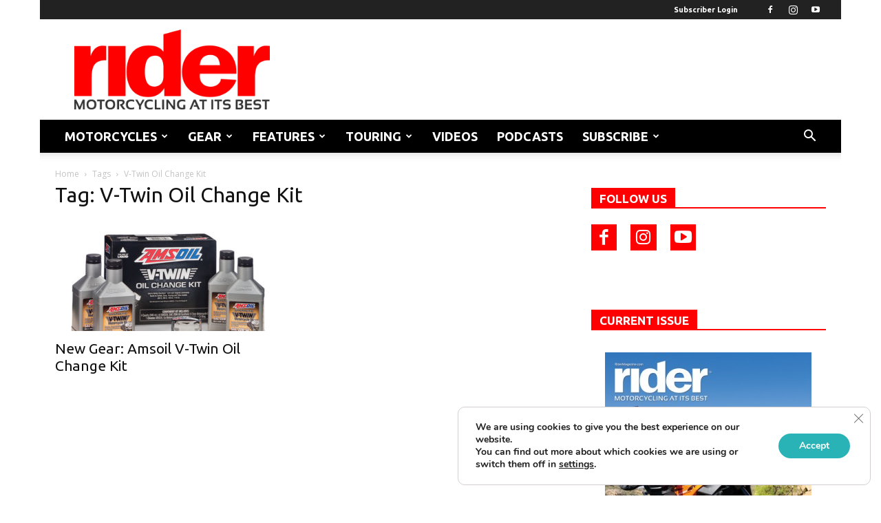

--- FILE ---
content_type: text/html; charset=UTF-8
request_url: https://ridermagazine.com/tag/v-twin-oil-change-kit/
body_size: 30731
content:
<!doctype html >
<!--[if IE 8]>    <html class="ie8" lang="en"> <![endif]-->
<!--[if IE 9]>    <html class="ie9" lang="en"> <![endif]-->
<!--[if gt IE 8]><!--> <html lang="en-US"> <!--<![endif]-->
<head>
    <title>V-Twin Oil Change Kit | Rider Magazine</title>
    <meta charset="UTF-8" />
    <meta name="viewport" content="width=device-width, initial-scale=1.0">
    <link rel="pingback" href="https://ridermagazine.com/xmlrpc.php" />
    <meta name='robots' content='index, follow, max-image-preview:large, max-snippet:-1, max-video-preview:-1' />
	<style>img:is([sizes="auto" i], [sizes^="auto," i]) { contain-intrinsic-size: 3000px 1500px }</style>
	<link rel="icon" type="image/png" href="https://ridermagazine.com/wp-content/uploads/2017/04/r.png">
	<!-- This site is optimized with the Yoast SEO plugin v26.8 - https://yoast.com/product/yoast-seo-wordpress/ -->
	<link rel="canonical" href="https://ridermagazine.com/tag/v-twin-oil-change-kit/" />
	<meta property="og:locale" content="en_US" />
	<meta property="og:type" content="article" />
	<meta property="og:title" content="V-Twin Oil Change Kit | Rider Magazine" />
	<meta property="og:url" content="https://ridermagazine.com/tag/v-twin-oil-change-kit/" />
	<meta property="og:site_name" content="Rider Magazine" />
	<meta name="twitter:card" content="summary_large_image" />
	<script type="application/ld+json" class="yoast-schema-graph">{"@context":"https://schema.org","@graph":[{"@type":"CollectionPage","@id":"https://ridermagazine.com/tag/v-twin-oil-change-kit/","url":"https://ridermagazine.com/tag/v-twin-oil-change-kit/","name":"V-Twin Oil Change Kit | Rider Magazine","isPartOf":{"@id":"https://ridermagazine.com/#website"},"primaryImageOfPage":{"@id":"https://ridermagazine.com/tag/v-twin-oil-change-kit/#primaryimage"},"image":{"@id":"https://ridermagazine.com/tag/v-twin-oil-change-kit/#primaryimage"},"thumbnailUrl":"https://ridermagazine.com/wp-content/uploads/2023/01/Amsoil-V-Twin-Oil-Change-Kit.jpg","breadcrumb":{"@id":"https://ridermagazine.com/tag/v-twin-oil-change-kit/#breadcrumb"},"inLanguage":"en-US"},{"@type":"ImageObject","inLanguage":"en-US","@id":"https://ridermagazine.com/tag/v-twin-oil-change-kit/#primaryimage","url":"https://ridermagazine.com/wp-content/uploads/2023/01/Amsoil-V-Twin-Oil-Change-Kit.jpg","contentUrl":"https://ridermagazine.com/wp-content/uploads/2023/01/Amsoil-V-Twin-Oil-Change-Kit.jpg","width":696,"height":464,"caption":"Amsoil-V-Twin-Oil-Change-Kit"},{"@type":"BreadcrumbList","@id":"https://ridermagazine.com/tag/v-twin-oil-change-kit/#breadcrumb","itemListElement":[{"@type":"ListItem","position":1,"name":"Home","item":"https://ridermagazine.com/"},{"@type":"ListItem","position":2,"name":"V-Twin Oil Change Kit"}]},{"@type":"WebSite","@id":"https://ridermagazine.com/#website","url":"https://ridermagazine.com/","name":"Rider Magazine","description":"Rider Magazine features the latest motorcycle reviews, news, and videos. This is Motorcycling at its Best.","publisher":{"@id":"https://ridermagazine.com/#organization"},"potentialAction":[{"@type":"SearchAction","target":{"@type":"EntryPoint","urlTemplate":"https://ridermagazine.com/?s={search_term_string}"},"query-input":{"@type":"PropertyValueSpecification","valueRequired":true,"valueName":"search_term_string"}}],"inLanguage":"en-US"},{"@type":"Organization","@id":"https://ridermagazine.com/#organization","name":"Rider","url":"https://ridermagazine.com/","logo":{"@type":"ImageObject","inLanguage":"en-US","@id":"https://ridermagazine.com/#/schema/logo/image/","url":"https://ridermagazine.com/wp-content/uploads/2017/03/RR-logo-perfect-1-1.png","contentUrl":"https://ridermagazine.com/wp-content/uploads/2017/03/RR-logo-perfect-1-1.png","width":700,"height":288,"caption":"Rider"},"image":{"@id":"https://ridermagazine.com/#/schema/logo/image/"},"sameAs":["https://www.facebook.com/192733265060","https://instagram.com/ridermag","https://www.youtube.com/RiderMagazine"]}]}</script>
	<!-- / Yoast SEO plugin. -->


<link rel='dns-prefetch' href='//flux.broadstreet.ai' />
<link rel='dns-prefetch' href='//cdn.broadstreetads.com' />
<link rel='dns-prefetch' href='//js.hs-scripts.com' />
<link rel='dns-prefetch' href='//fonts.googleapis.com' />
<link rel="alternate" type="application/rss+xml" title="Rider Magazine &raquo; Feed" href="https://ridermagazine.com/feed/" />
<link rel="alternate" type="application/rss+xml" title="Rider Magazine &raquo; Comments Feed" href="https://ridermagazine.com/comments/feed/" />
<link rel="alternate" type="application/rss+xml" title="Rider Magazine &raquo; V-Twin Oil Change Kit Tag Feed" href="https://ridermagazine.com/tag/v-twin-oil-change-kit/feed/" />
<script type="text/javascript">
/* <![CDATA[ */
window._wpemojiSettings = {"baseUrl":"https:\/\/s.w.org\/images\/core\/emoji\/16.0.1\/72x72\/","ext":".png","svgUrl":"https:\/\/s.w.org\/images\/core\/emoji\/16.0.1\/svg\/","svgExt":".svg","source":{"concatemoji":"https:\/\/ridermagazine.com\/wp-includes\/js\/wp-emoji-release.min.js?ver=6.8.3"}};
/*! This file is auto-generated */
!function(s,n){var o,i,e;function c(e){try{var t={supportTests:e,timestamp:(new Date).valueOf()};sessionStorage.setItem(o,JSON.stringify(t))}catch(e){}}function p(e,t,n){e.clearRect(0,0,e.canvas.width,e.canvas.height),e.fillText(t,0,0);var t=new Uint32Array(e.getImageData(0,0,e.canvas.width,e.canvas.height).data),a=(e.clearRect(0,0,e.canvas.width,e.canvas.height),e.fillText(n,0,0),new Uint32Array(e.getImageData(0,0,e.canvas.width,e.canvas.height).data));return t.every(function(e,t){return e===a[t]})}function u(e,t){e.clearRect(0,0,e.canvas.width,e.canvas.height),e.fillText(t,0,0);for(var n=e.getImageData(16,16,1,1),a=0;a<n.data.length;a++)if(0!==n.data[a])return!1;return!0}function f(e,t,n,a){switch(t){case"flag":return n(e,"\ud83c\udff3\ufe0f\u200d\u26a7\ufe0f","\ud83c\udff3\ufe0f\u200b\u26a7\ufe0f")?!1:!n(e,"\ud83c\udde8\ud83c\uddf6","\ud83c\udde8\u200b\ud83c\uddf6")&&!n(e,"\ud83c\udff4\udb40\udc67\udb40\udc62\udb40\udc65\udb40\udc6e\udb40\udc67\udb40\udc7f","\ud83c\udff4\u200b\udb40\udc67\u200b\udb40\udc62\u200b\udb40\udc65\u200b\udb40\udc6e\u200b\udb40\udc67\u200b\udb40\udc7f");case"emoji":return!a(e,"\ud83e\udedf")}return!1}function g(e,t,n,a){var r="undefined"!=typeof WorkerGlobalScope&&self instanceof WorkerGlobalScope?new OffscreenCanvas(300,150):s.createElement("canvas"),o=r.getContext("2d",{willReadFrequently:!0}),i=(o.textBaseline="top",o.font="600 32px Arial",{});return e.forEach(function(e){i[e]=t(o,e,n,a)}),i}function t(e){var t=s.createElement("script");t.src=e,t.defer=!0,s.head.appendChild(t)}"undefined"!=typeof Promise&&(o="wpEmojiSettingsSupports",i=["flag","emoji"],n.supports={everything:!0,everythingExceptFlag:!0},e=new Promise(function(e){s.addEventListener("DOMContentLoaded",e,{once:!0})}),new Promise(function(t){var n=function(){try{var e=JSON.parse(sessionStorage.getItem(o));if("object"==typeof e&&"number"==typeof e.timestamp&&(new Date).valueOf()<e.timestamp+604800&&"object"==typeof e.supportTests)return e.supportTests}catch(e){}return null}();if(!n){if("undefined"!=typeof Worker&&"undefined"!=typeof OffscreenCanvas&&"undefined"!=typeof URL&&URL.createObjectURL&&"undefined"!=typeof Blob)try{var e="postMessage("+g.toString()+"("+[JSON.stringify(i),f.toString(),p.toString(),u.toString()].join(",")+"));",a=new Blob([e],{type:"text/javascript"}),r=new Worker(URL.createObjectURL(a),{name:"wpTestEmojiSupports"});return void(r.onmessage=function(e){c(n=e.data),r.terminate(),t(n)})}catch(e){}c(n=g(i,f,p,u))}t(n)}).then(function(e){for(var t in e)n.supports[t]=e[t],n.supports.everything=n.supports.everything&&n.supports[t],"flag"!==t&&(n.supports.everythingExceptFlag=n.supports.everythingExceptFlag&&n.supports[t]);n.supports.everythingExceptFlag=n.supports.everythingExceptFlag&&!n.supports.flag,n.DOMReady=!1,n.readyCallback=function(){n.DOMReady=!0}}).then(function(){return e}).then(function(){var e;n.supports.everything||(n.readyCallback(),(e=n.source||{}).concatemoji?t(e.concatemoji):e.wpemoji&&e.twemoji&&(t(e.twemoji),t(e.wpemoji)))}))}((window,document),window._wpemojiSettings);
/* ]]> */
</script>
<style id='wp-emoji-styles-inline-css' type='text/css'>

	img.wp-smiley, img.emoji {
		display: inline !important;
		border: none !important;
		box-shadow: none !important;
		height: 1em !important;
		width: 1em !important;
		margin: 0 0.07em !important;
		vertical-align: -0.1em !important;
		background: none !important;
		padding: 0 !important;
	}
</style>
<style id='classic-theme-styles-inline-css' type='text/css'>
/*! This file is auto-generated */
.wp-block-button__link{color:#fff;background-color:#32373c;border-radius:9999px;box-shadow:none;text-decoration:none;padding:calc(.667em + 2px) calc(1.333em + 2px);font-size:1.125em}.wp-block-file__button{background:#32373c;color:#fff;text-decoration:none}
</style>
<style id='global-styles-inline-css' type='text/css'>
:root{--wp--preset--aspect-ratio--square: 1;--wp--preset--aspect-ratio--4-3: 4/3;--wp--preset--aspect-ratio--3-4: 3/4;--wp--preset--aspect-ratio--3-2: 3/2;--wp--preset--aspect-ratio--2-3: 2/3;--wp--preset--aspect-ratio--16-9: 16/9;--wp--preset--aspect-ratio--9-16: 9/16;--wp--preset--color--black: #000000;--wp--preset--color--cyan-bluish-gray: #abb8c3;--wp--preset--color--white: #ffffff;--wp--preset--color--pale-pink: #f78da7;--wp--preset--color--vivid-red: #cf2e2e;--wp--preset--color--luminous-vivid-orange: #ff6900;--wp--preset--color--luminous-vivid-amber: #fcb900;--wp--preset--color--light-green-cyan: #7bdcb5;--wp--preset--color--vivid-green-cyan: #00d084;--wp--preset--color--pale-cyan-blue: #8ed1fc;--wp--preset--color--vivid-cyan-blue: #0693e3;--wp--preset--color--vivid-purple: #9b51e0;--wp--preset--gradient--vivid-cyan-blue-to-vivid-purple: linear-gradient(135deg,rgba(6,147,227,1) 0%,rgb(155,81,224) 100%);--wp--preset--gradient--light-green-cyan-to-vivid-green-cyan: linear-gradient(135deg,rgb(122,220,180) 0%,rgb(0,208,130) 100%);--wp--preset--gradient--luminous-vivid-amber-to-luminous-vivid-orange: linear-gradient(135deg,rgba(252,185,0,1) 0%,rgba(255,105,0,1) 100%);--wp--preset--gradient--luminous-vivid-orange-to-vivid-red: linear-gradient(135deg,rgba(255,105,0,1) 0%,rgb(207,46,46) 100%);--wp--preset--gradient--very-light-gray-to-cyan-bluish-gray: linear-gradient(135deg,rgb(238,238,238) 0%,rgb(169,184,195) 100%);--wp--preset--gradient--cool-to-warm-spectrum: linear-gradient(135deg,rgb(74,234,220) 0%,rgb(151,120,209) 20%,rgb(207,42,186) 40%,rgb(238,44,130) 60%,rgb(251,105,98) 80%,rgb(254,248,76) 100%);--wp--preset--gradient--blush-light-purple: linear-gradient(135deg,rgb(255,206,236) 0%,rgb(152,150,240) 100%);--wp--preset--gradient--blush-bordeaux: linear-gradient(135deg,rgb(254,205,165) 0%,rgb(254,45,45) 50%,rgb(107,0,62) 100%);--wp--preset--gradient--luminous-dusk: linear-gradient(135deg,rgb(255,203,112) 0%,rgb(199,81,192) 50%,rgb(65,88,208) 100%);--wp--preset--gradient--pale-ocean: linear-gradient(135deg,rgb(255,245,203) 0%,rgb(182,227,212) 50%,rgb(51,167,181) 100%);--wp--preset--gradient--electric-grass: linear-gradient(135deg,rgb(202,248,128) 0%,rgb(113,206,126) 100%);--wp--preset--gradient--midnight: linear-gradient(135deg,rgb(2,3,129) 0%,rgb(40,116,252) 100%);--wp--preset--font-size--small: 11px;--wp--preset--font-size--medium: 20px;--wp--preset--font-size--large: 32px;--wp--preset--font-size--x-large: 42px;--wp--preset--font-size--regular: 15px;--wp--preset--font-size--larger: 50px;--wp--preset--spacing--20: 0.44rem;--wp--preset--spacing--30: 0.67rem;--wp--preset--spacing--40: 1rem;--wp--preset--spacing--50: 1.5rem;--wp--preset--spacing--60: 2.25rem;--wp--preset--spacing--70: 3.38rem;--wp--preset--spacing--80: 5.06rem;--wp--preset--shadow--natural: 6px 6px 9px rgba(0, 0, 0, 0.2);--wp--preset--shadow--deep: 12px 12px 50px rgba(0, 0, 0, 0.4);--wp--preset--shadow--sharp: 6px 6px 0px rgba(0, 0, 0, 0.2);--wp--preset--shadow--outlined: 6px 6px 0px -3px rgba(255, 255, 255, 1), 6px 6px rgba(0, 0, 0, 1);--wp--preset--shadow--crisp: 6px 6px 0px rgba(0, 0, 0, 1);}:where(.is-layout-flex){gap: 0.5em;}:where(.is-layout-grid){gap: 0.5em;}body .is-layout-flex{display: flex;}.is-layout-flex{flex-wrap: wrap;align-items: center;}.is-layout-flex > :is(*, div){margin: 0;}body .is-layout-grid{display: grid;}.is-layout-grid > :is(*, div){margin: 0;}:where(.wp-block-columns.is-layout-flex){gap: 2em;}:where(.wp-block-columns.is-layout-grid){gap: 2em;}:where(.wp-block-post-template.is-layout-flex){gap: 1.25em;}:where(.wp-block-post-template.is-layout-grid){gap: 1.25em;}.has-black-color{color: var(--wp--preset--color--black) !important;}.has-cyan-bluish-gray-color{color: var(--wp--preset--color--cyan-bluish-gray) !important;}.has-white-color{color: var(--wp--preset--color--white) !important;}.has-pale-pink-color{color: var(--wp--preset--color--pale-pink) !important;}.has-vivid-red-color{color: var(--wp--preset--color--vivid-red) !important;}.has-luminous-vivid-orange-color{color: var(--wp--preset--color--luminous-vivid-orange) !important;}.has-luminous-vivid-amber-color{color: var(--wp--preset--color--luminous-vivid-amber) !important;}.has-light-green-cyan-color{color: var(--wp--preset--color--light-green-cyan) !important;}.has-vivid-green-cyan-color{color: var(--wp--preset--color--vivid-green-cyan) !important;}.has-pale-cyan-blue-color{color: var(--wp--preset--color--pale-cyan-blue) !important;}.has-vivid-cyan-blue-color{color: var(--wp--preset--color--vivid-cyan-blue) !important;}.has-vivid-purple-color{color: var(--wp--preset--color--vivid-purple) !important;}.has-black-background-color{background-color: var(--wp--preset--color--black) !important;}.has-cyan-bluish-gray-background-color{background-color: var(--wp--preset--color--cyan-bluish-gray) !important;}.has-white-background-color{background-color: var(--wp--preset--color--white) !important;}.has-pale-pink-background-color{background-color: var(--wp--preset--color--pale-pink) !important;}.has-vivid-red-background-color{background-color: var(--wp--preset--color--vivid-red) !important;}.has-luminous-vivid-orange-background-color{background-color: var(--wp--preset--color--luminous-vivid-orange) !important;}.has-luminous-vivid-amber-background-color{background-color: var(--wp--preset--color--luminous-vivid-amber) !important;}.has-light-green-cyan-background-color{background-color: var(--wp--preset--color--light-green-cyan) !important;}.has-vivid-green-cyan-background-color{background-color: var(--wp--preset--color--vivid-green-cyan) !important;}.has-pale-cyan-blue-background-color{background-color: var(--wp--preset--color--pale-cyan-blue) !important;}.has-vivid-cyan-blue-background-color{background-color: var(--wp--preset--color--vivid-cyan-blue) !important;}.has-vivid-purple-background-color{background-color: var(--wp--preset--color--vivid-purple) !important;}.has-black-border-color{border-color: var(--wp--preset--color--black) !important;}.has-cyan-bluish-gray-border-color{border-color: var(--wp--preset--color--cyan-bluish-gray) !important;}.has-white-border-color{border-color: var(--wp--preset--color--white) !important;}.has-pale-pink-border-color{border-color: var(--wp--preset--color--pale-pink) !important;}.has-vivid-red-border-color{border-color: var(--wp--preset--color--vivid-red) !important;}.has-luminous-vivid-orange-border-color{border-color: var(--wp--preset--color--luminous-vivid-orange) !important;}.has-luminous-vivid-amber-border-color{border-color: var(--wp--preset--color--luminous-vivid-amber) !important;}.has-light-green-cyan-border-color{border-color: var(--wp--preset--color--light-green-cyan) !important;}.has-vivid-green-cyan-border-color{border-color: var(--wp--preset--color--vivid-green-cyan) !important;}.has-pale-cyan-blue-border-color{border-color: var(--wp--preset--color--pale-cyan-blue) !important;}.has-vivid-cyan-blue-border-color{border-color: var(--wp--preset--color--vivid-cyan-blue) !important;}.has-vivid-purple-border-color{border-color: var(--wp--preset--color--vivid-purple) !important;}.has-vivid-cyan-blue-to-vivid-purple-gradient-background{background: var(--wp--preset--gradient--vivid-cyan-blue-to-vivid-purple) !important;}.has-light-green-cyan-to-vivid-green-cyan-gradient-background{background: var(--wp--preset--gradient--light-green-cyan-to-vivid-green-cyan) !important;}.has-luminous-vivid-amber-to-luminous-vivid-orange-gradient-background{background: var(--wp--preset--gradient--luminous-vivid-amber-to-luminous-vivid-orange) !important;}.has-luminous-vivid-orange-to-vivid-red-gradient-background{background: var(--wp--preset--gradient--luminous-vivid-orange-to-vivid-red) !important;}.has-very-light-gray-to-cyan-bluish-gray-gradient-background{background: var(--wp--preset--gradient--very-light-gray-to-cyan-bluish-gray) !important;}.has-cool-to-warm-spectrum-gradient-background{background: var(--wp--preset--gradient--cool-to-warm-spectrum) !important;}.has-blush-light-purple-gradient-background{background: var(--wp--preset--gradient--blush-light-purple) !important;}.has-blush-bordeaux-gradient-background{background: var(--wp--preset--gradient--blush-bordeaux) !important;}.has-luminous-dusk-gradient-background{background: var(--wp--preset--gradient--luminous-dusk) !important;}.has-pale-ocean-gradient-background{background: var(--wp--preset--gradient--pale-ocean) !important;}.has-electric-grass-gradient-background{background: var(--wp--preset--gradient--electric-grass) !important;}.has-midnight-gradient-background{background: var(--wp--preset--gradient--midnight) !important;}.has-small-font-size{font-size: var(--wp--preset--font-size--small) !important;}.has-medium-font-size{font-size: var(--wp--preset--font-size--medium) !important;}.has-large-font-size{font-size: var(--wp--preset--font-size--large) !important;}.has-x-large-font-size{font-size: var(--wp--preset--font-size--x-large) !important;}
:where(.wp-block-post-template.is-layout-flex){gap: 1.25em;}:where(.wp-block-post-template.is-layout-grid){gap: 1.25em;}
:where(.wp-block-columns.is-layout-flex){gap: 2em;}:where(.wp-block-columns.is-layout-grid){gap: 2em;}
:root :where(.wp-block-pullquote){font-size: 1.5em;line-height: 1.6;}
</style>
<link rel='stylesheet' id='parent-style-css' href='https://ridermagazine.com/wp-content/themes/Newspaper/style.css?ver=6.8.3' type='text/css' media='all' />
<link rel='stylesheet' id='td-plugin-multi-purpose-css' href='https://ridermagazine.com/wp-content/plugins/td-composer/td-multi-purpose/style.css?ver=9c5a7338c90cbd82cb580e34cffb127f' type='text/css' media='all' />
<link rel='stylesheet' id='google-fonts-style-css' href='https://fonts.googleapis.com/css?family=Ubuntu%3A400%2C700%7COpen+Sans%3A400%2C600%2C700%7CRoboto%3A400%2C600%2C700%7CHeebo%3A500%2C400&#038;display=swap&#038;ver=12.7.4' type='text/css' media='all' />
<link rel='stylesheet' id='gca-column-styles-css' href='https://ridermagazine.com/wp-content/plugins/genesis-columns-advanced/css/gca-column-styles.css?ver=6.8.3' type='text/css' media='all' />
<link rel='stylesheet' id='td-theme-css' href='https://ridermagazine.com/wp-content/themes/newspaper-child/style.css?ver=1.0.0' type='text/css' media='all' />
<style id='td-theme-inline-css' type='text/css'>@media (max-width:767px){.td-header-desktop-wrap{display:none}}@media (min-width:767px){.td-header-mobile-wrap{display:none}}</style>
<link rel='stylesheet' id='moove_gdpr_frontend-css' href='https://ridermagazine.com/wp-content/plugins/gdpr-cookie-compliance/dist/styles/gdpr-main.css?ver=5.0.9' type='text/css' media='all' />
<style id='moove_gdpr_frontend-inline-css' type='text/css'>
#moove_gdpr_cookie_modal,#moove_gdpr_cookie_info_bar,.gdpr_cookie_settings_shortcode_content{font-family:&#039;Nunito&#039;,sans-serif}#moove_gdpr_save_popup_settings_button{background-color:#373737;color:#fff}#moove_gdpr_save_popup_settings_button:hover{background-color:#000}#moove_gdpr_cookie_info_bar .moove-gdpr-info-bar-container .moove-gdpr-info-bar-content a.mgbutton,#moove_gdpr_cookie_info_bar .moove-gdpr-info-bar-container .moove-gdpr-info-bar-content button.mgbutton{background-color:#29b3b7}#moove_gdpr_cookie_modal .moove-gdpr-modal-content .moove-gdpr-modal-footer-content .moove-gdpr-button-holder a.mgbutton,#moove_gdpr_cookie_modal .moove-gdpr-modal-content .moove-gdpr-modal-footer-content .moove-gdpr-button-holder button.mgbutton,.gdpr_cookie_settings_shortcode_content .gdpr-shr-button.button-green{background-color:#29b3b7;border-color:#29b3b7}#moove_gdpr_cookie_modal .moove-gdpr-modal-content .moove-gdpr-modal-footer-content .moove-gdpr-button-holder a.mgbutton:hover,#moove_gdpr_cookie_modal .moove-gdpr-modal-content .moove-gdpr-modal-footer-content .moove-gdpr-button-holder button.mgbutton:hover,.gdpr_cookie_settings_shortcode_content .gdpr-shr-button.button-green:hover{background-color:#fff;color:#29b3b7}#moove_gdpr_cookie_modal .moove-gdpr-modal-content .moove-gdpr-modal-close i,#moove_gdpr_cookie_modal .moove-gdpr-modal-content .moove-gdpr-modal-close span.gdpr-icon{background-color:#29b3b7;border:1px solid #29b3b7}#moove_gdpr_cookie_info_bar span.moove-gdpr-infobar-allow-all.focus-g,#moove_gdpr_cookie_info_bar span.moove-gdpr-infobar-allow-all:focus,#moove_gdpr_cookie_info_bar button.moove-gdpr-infobar-allow-all.focus-g,#moove_gdpr_cookie_info_bar button.moove-gdpr-infobar-allow-all:focus,#moove_gdpr_cookie_info_bar span.moove-gdpr-infobar-reject-btn.focus-g,#moove_gdpr_cookie_info_bar span.moove-gdpr-infobar-reject-btn:focus,#moove_gdpr_cookie_info_bar button.moove-gdpr-infobar-reject-btn.focus-g,#moove_gdpr_cookie_info_bar button.moove-gdpr-infobar-reject-btn:focus,#moove_gdpr_cookie_info_bar span.change-settings-button.focus-g,#moove_gdpr_cookie_info_bar span.change-settings-button:focus,#moove_gdpr_cookie_info_bar button.change-settings-button.focus-g,#moove_gdpr_cookie_info_bar button.change-settings-button:focus{-webkit-box-shadow:0 0 1px 3px #29b3b7;-moz-box-shadow:0 0 1px 3px #29b3b7;box-shadow:0 0 1px 3px #29b3b7}#moove_gdpr_cookie_modal .moove-gdpr-modal-content .moove-gdpr-modal-close i:hover,#moove_gdpr_cookie_modal .moove-gdpr-modal-content .moove-gdpr-modal-close span.gdpr-icon:hover,#moove_gdpr_cookie_info_bar span[data-href]>u.change-settings-button{color:#29b3b7}#moove_gdpr_cookie_modal .moove-gdpr-modal-content .moove-gdpr-modal-left-content #moove-gdpr-menu li.menu-item-selected a span.gdpr-icon,#moove_gdpr_cookie_modal .moove-gdpr-modal-content .moove-gdpr-modal-left-content #moove-gdpr-menu li.menu-item-selected button span.gdpr-icon{color:inherit}#moove_gdpr_cookie_modal .moove-gdpr-modal-content .moove-gdpr-modal-left-content #moove-gdpr-menu li a span.gdpr-icon,#moove_gdpr_cookie_modal .moove-gdpr-modal-content .moove-gdpr-modal-left-content #moove-gdpr-menu li button span.gdpr-icon{color:inherit}#moove_gdpr_cookie_modal .gdpr-acc-link{line-height:0;font-size:0;color:transparent;position:absolute}#moove_gdpr_cookie_modal .moove-gdpr-modal-content .moove-gdpr-modal-close:hover i,#moove_gdpr_cookie_modal .moove-gdpr-modal-content .moove-gdpr-modal-left-content #moove-gdpr-menu li a,#moove_gdpr_cookie_modal .moove-gdpr-modal-content .moove-gdpr-modal-left-content #moove-gdpr-menu li button,#moove_gdpr_cookie_modal .moove-gdpr-modal-content .moove-gdpr-modal-left-content #moove-gdpr-menu li button i,#moove_gdpr_cookie_modal .moove-gdpr-modal-content .moove-gdpr-modal-left-content #moove-gdpr-menu li a i,#moove_gdpr_cookie_modal .moove-gdpr-modal-content .moove-gdpr-tab-main .moove-gdpr-tab-main-content a:hover,#moove_gdpr_cookie_info_bar.moove-gdpr-dark-scheme .moove-gdpr-info-bar-container .moove-gdpr-info-bar-content a.mgbutton:hover,#moove_gdpr_cookie_info_bar.moove-gdpr-dark-scheme .moove-gdpr-info-bar-container .moove-gdpr-info-bar-content button.mgbutton:hover,#moove_gdpr_cookie_info_bar.moove-gdpr-dark-scheme .moove-gdpr-info-bar-container .moove-gdpr-info-bar-content a:hover,#moove_gdpr_cookie_info_bar.moove-gdpr-dark-scheme .moove-gdpr-info-bar-container .moove-gdpr-info-bar-content button:hover,#moove_gdpr_cookie_info_bar.moove-gdpr-dark-scheme .moove-gdpr-info-bar-container .moove-gdpr-info-bar-content span.change-settings-button:hover,#moove_gdpr_cookie_info_bar.moove-gdpr-dark-scheme .moove-gdpr-info-bar-container .moove-gdpr-info-bar-content button.change-settings-button:hover,#moove_gdpr_cookie_info_bar.moove-gdpr-dark-scheme .moove-gdpr-info-bar-container .moove-gdpr-info-bar-content u.change-settings-button:hover,#moove_gdpr_cookie_info_bar span[data-href]>u.change-settings-button,#moove_gdpr_cookie_info_bar.moove-gdpr-dark-scheme .moove-gdpr-info-bar-container .moove-gdpr-info-bar-content a.mgbutton.focus-g,#moove_gdpr_cookie_info_bar.moove-gdpr-dark-scheme .moove-gdpr-info-bar-container .moove-gdpr-info-bar-content button.mgbutton.focus-g,#moove_gdpr_cookie_info_bar.moove-gdpr-dark-scheme .moove-gdpr-info-bar-container .moove-gdpr-info-bar-content a.focus-g,#moove_gdpr_cookie_info_bar.moove-gdpr-dark-scheme .moove-gdpr-info-bar-container .moove-gdpr-info-bar-content button.focus-g,#moove_gdpr_cookie_info_bar.moove-gdpr-dark-scheme .moove-gdpr-info-bar-container .moove-gdpr-info-bar-content a.mgbutton:focus,#moove_gdpr_cookie_info_bar.moove-gdpr-dark-scheme .moove-gdpr-info-bar-container .moove-gdpr-info-bar-content button.mgbutton:focus,#moove_gdpr_cookie_info_bar.moove-gdpr-dark-scheme .moove-gdpr-info-bar-container .moove-gdpr-info-bar-content a:focus,#moove_gdpr_cookie_info_bar.moove-gdpr-dark-scheme .moove-gdpr-info-bar-container .moove-gdpr-info-bar-content button:focus,#moove_gdpr_cookie_info_bar.moove-gdpr-dark-scheme .moove-gdpr-info-bar-container .moove-gdpr-info-bar-content span.change-settings-button.focus-g,span.change-settings-button:focus,button.change-settings-button.focus-g,button.change-settings-button:focus,#moove_gdpr_cookie_info_bar.moove-gdpr-dark-scheme .moove-gdpr-info-bar-container .moove-gdpr-info-bar-content u.change-settings-button.focus-g,#moove_gdpr_cookie_info_bar.moove-gdpr-dark-scheme .moove-gdpr-info-bar-container .moove-gdpr-info-bar-content u.change-settings-button:focus{color:#29b3b7}#moove_gdpr_cookie_modal .moove-gdpr-branding.focus-g span,#moove_gdpr_cookie_modal .moove-gdpr-modal-content .moove-gdpr-tab-main a.focus-g,#moove_gdpr_cookie_modal .moove-gdpr-modal-content .moove-gdpr-tab-main .gdpr-cd-details-toggle.focus-g{color:#29b3b7}#moove_gdpr_cookie_modal.gdpr_lightbox-hide{display:none}
</style>
<link rel='stylesheet' id='td-legacy-framework-front-style-css' href='https://ridermagazine.com/wp-content/plugins/td-composer/legacy/Newspaper/assets/css/td_legacy_main.css?ver=9c5a7338c90cbd82cb580e34cffb127f' type='text/css' media='all' />
<link rel='stylesheet' id='td-standard-pack-framework-front-style-css' href='https://ridermagazine.com/wp-content/plugins/td-standard-pack/Newspaper/assets/css/td_standard_pack_main.css?ver=1314111a2e147bac488ccdd97e4704ff' type='text/css' media='all' />
<link rel='stylesheet' id='tdb_style_cloud_templates_front-css' href='https://ridermagazine.com/wp-content/plugins/td-cloud-library/assets/css/tdb_main.css?ver=496e217dc78570a2932146e73f7c4a14' type='text/css' media='all' />
<script type="text/javascript" src="//flux.broadstreet.ai/emit/9786.js?ver=1.0.0" id="broadstreet-analytics-js" async="async" data-wp-strategy="async"></script>
<script async data-cfasync='false' type="text/javascript" src="//cdn.broadstreetads.com/init-2.min.js?v=1.52.4&amp;ver=6.8.3" id="broadstreet-init-js"></script>
<script type="text/javascript" src="https://ridermagazine.com/wp-includes/js/jquery/jquery.min.js?ver=3.7.1" id="jquery-core-js"></script>
<script type="text/javascript" src="https://ridermagazine.com/wp-includes/js/jquery/jquery-migrate.min.js?ver=3.4.1" id="jquery-migrate-js"></script>
<link rel="https://api.w.org/" href="https://ridermagazine.com/wp-json/" /><link rel="alternate" title="JSON" type="application/json" href="https://ridermagazine.com/wp-json/wp/v2/tags/2061" /><link rel="EditURI" type="application/rsd+xml" title="RSD" href="https://ridermagazine.com/xmlrpc.php?rsd" />
			<!-- DO NOT COPY THIS SNIPPET! Start of Page Analytics Tracking for HubSpot WordPress plugin v11.3.37-->
			<script class="hsq-set-content-id" data-content-id="listing-page">
				var _hsq = _hsq || [];
				_hsq.push(["setContentType", "listing-page"]);
			</script>
			<!-- DO NOT COPY THIS SNIPPET! End of Page Analytics Tracking for HubSpot WordPress plugin -->
			<meta name="onesignal-plugin" content="wordpress-3.8.0">
  <script src="https://cdn.onesignal.com/sdks/web/v16/OneSignalSDK.page.js" defer></script>
  <script>
          window.OneSignalDeferred = window.OneSignalDeferred || [];
          OneSignalDeferred.push(async function(OneSignal) {
            await OneSignal.init({
              appId: "66d2af7b-fdc4-4690-bb80-d0e720172338",
              serviceWorkerOverrideForTypical: true,
              path: "https://ridermagazine.com/wp-content/plugins/onesignal-free-web-push-notifications/sdk_files/",
              serviceWorkerParam: { scope: "/wp-content/plugins/onesignal-free-web-push-notifications/sdk_files/push/onesignal/" },
              serviceWorkerPath: "OneSignalSDKWorker.js",
            });
          });

          // Unregister the legacy OneSignal service worker to prevent scope conflicts
          if (navigator.serviceWorker) {
            navigator.serviceWorker.getRegistrations().then((registrations) => {
              // Iterate through all registered service workers
              registrations.forEach((registration) => {
                // Check the script URL to identify the specific service worker
                if (registration.active && registration.active.scriptURL.includes('OneSignalSDKWorker.js.php')) {
                  // Unregister the service worker
                  registration.unregister().then((success) => {
                    if (success) {
                      console.log('OneSignalSW: Successfully unregistered:', registration.active.scriptURL);
                    } else {
                      console.log('OneSignalSW: Failed to unregister:', registration.active.scriptURL);
                    }
                  });
                }
              });
            }).catch((error) => {
              console.error('Error fetching service worker registrations:', error);
            });
        }
        </script>
<!-- mediafuse Header Bidding Wrapper updated 20230912 -->
<script> !(function () { window.googletag = window.googletag || {}; window.vmpbjs = window.vmpbjs || {}; window.vpb = window.vpb || {}; vpb.cmd = vpb.cmd || []; vpb.st=Date.now();  vpb.fastLoad = true; googletag.cmd = googletag.cmd || []; vmpbjs.cmd = vmpbjs.cmd || []; var cmds = []; try{ cmds = googletag.cmd.slice(0); googletag.cmd.length = 0; }catch(e){} var ready = false; function exec(cb) { return cb.call(googletag); } var overriden = false; googletag.cmd.push(function () { overriden = true; googletag.cmd.unshift = function (cb) { if (ready) { return exec(cb); } cmds.unshift(cb); if (cb._startgpt) { ready = true; for (var k = 0; k < cmds.length; k++) { exec(cmds[k]); } } }; googletag.cmd.push = function (cb) { if (ready) { return exec(cb); } cmds.push(cb); }; }); if(!overriden){ googletag.cmd.push = function (cb) { cmds.push(cb); }; googletag.cmd.unshift = function (cb) { cmds.unshift(cb); if (cb._startgpt) { ready = true; if (googletag.apiReady) { cmds.forEach(function (cb) { googletag.cmd.push(cb); }); } else { googletag.cmd = cmds; } } }; } var dayMs = 36e5, cb = Math.floor(Date.now()*Math.random()), vpbSrc = '//player.mediafuse.com/prebidlink/' + cb + '/wrapper_hb_751249_18405.js', pbSrc = vpbSrc.replace('wrapper_hb', 'hb'), gptSrc = '//securepubads.g.doubleclick.net/tag/js/gpt.js', c = document.head || document.body || document.documentElement; function loadScript(src, cb) { var s = document.createElement('script'); s.src = src; s.defer=false; c.appendChild(s); s.onload = cb; s.onerror = function(){ var fn = function(){}; fn._startgpt = true; googletag.cmd.unshift(fn); }; return s; } loadScript(pbSrc); loadScript(gptSrc); loadScript(vpbSrc); })() </script>

<script>
  googletag.cmd.push(function() {
      
      var leaderboard_mapping = googletag.sizeMapping().
			addSize([1280, 200], [728,90]).
			addSize([600, 200], [728, 90]).
      addSize([800, 200], [728, 90]).
      addSize([0, 0], [[320,50], [300,50]]).
			build();

    // Header Leaderboard
    googletag.defineSlot('/35190362/RDR_ROS_Leaderboard', [[320,50], [300, 50], [728, 90]],  'div-gpt-ad-1596653611613-0').defineSizeMapping(leaderboard_mapping).addService(googletag.pubads());
    // 300s
    googletag.defineSlot('/35190362/RDR_ROS_300x250_TWO', [[300, 250], [300, 600], [160, 600]], 'div-gpt-ad-1490992767374-5').addService(googletag.pubads());
	// 1x1
    googletag.defineSlot('/35190362/RDR_1x1', [1, 1], 'div-gpt-ad-1689779580539-0').addService(googletag.pubads());  
    // Other tags
    googletag.pubads().enableSingleRequest();
    googletag.enableServices();
  });
</script>
 		<script type="text/javascript">
	(function(){
		var bsa_optimize=document.createElement('script');
		bsa_optimize.type='text/javascript';
		bsa_optimize.async=true;
		bsa_optimize.src='https://cdn4.buysellads.net/pub/ridermagazine.js?'+(new Date()-new Date()%600000);
		(document.getElementsByTagName('head')[0]||document.getElementsByTagName('body')[0]).appendChild(bsa_optimize);
	})();
</script>
     <script>
        window.tdb_global_vars = {"wpRestUrl":"https:\/\/ridermagazine.com\/wp-json\/","permalinkStructure":"\/%year%\/%monthnum%\/%day%\/%postname%\/"};
        window.tdb_p_autoload_vars = {"isAjax":false,"isAdminBarShowing":false};
    </script>
    
    <style id="tdb-global-colors">:root{--downtown-accent:#EDB500;--downtown-accent-light:#ffd13a;--downtown-accent-titles:#444444;--downtown-menu-bg:#01175e;--downtown-menu-bg-light:#0a2472}</style>

    
	            <style id="tdb-global-fonts">
                
:root{--downtown-serif-font:Zilla Slab;--downtown-sans-serif-font:Red Hat Display;}
            </style>
            <style type="text/css">.blue-message {
background: none repeat scroll 0 0 #3399ff;
color: #ffffff;
text-shadow: none;
font-size: 14px;
line-height: 24px;
padding: 10px;
}.green-message {
background: none repeat scroll 0 0 #8cc14c;
color: #ffffff;
text-shadow: none;
font-size: 14px;
line-height: 24px;
padding: 10px;
}.orange-message {
background: none repeat scroll 0 0 #faa732;
color: #ffffff;
text-shadow: none;
font-size: 14px;
line-height: 24px;
padding: 10px;
}.red-message {
background: none repeat scroll 0 0 #da4d31;
color: #ffffff;
text-shadow: none;
font-size: 14px;
line-height: 24px;
padding: 10px;
}.grey-message {
background: none repeat scroll 0 0 #53555c;
color: #ffffff;
text-shadow: none;
font-size: 14px;
line-height: 24px;
padding: 10px;
}.left-block {
background: none repeat scroll 0 0px, radial-gradient(ellipse at center center, #ffffff 0%, #f2f2f2 100%) repeat scroll 0 0 rgba(0, 0, 0, 0);
color: #8b8e97;
padding: 10px;
margin: 10px;
float: left;
}.right-block {
background: none repeat scroll 0 0px, radial-gradient(ellipse at center center, #ffffff 0%, #f2f2f2 100%) repeat scroll 0 0 rgba(0, 0, 0, 0);
color: #8b8e97;
padding: 10px;
margin: 10px;
float: right;
}.blockquotes {
background: none;
border-left: 5px solid #f1f1f1;
color: #8B8E97;
font-size: 14px;
font-style: italic;
line-height: 22px;
padding-left: 15px;
padding: 10px;
width: 60%;
float: left;
}</style>
<!-- JS generated by theme -->

<script type="text/javascript" id="td-generated-header-js">
    
    

	    var tdBlocksArray = []; //here we store all the items for the current page

	    // td_block class - each ajax block uses a object of this class for requests
	    function tdBlock() {
		    this.id = '';
		    this.block_type = 1; //block type id (1-234 etc)
		    this.atts = '';
		    this.td_column_number = '';
		    this.td_current_page = 1; //
		    this.post_count = 0; //from wp
		    this.found_posts = 0; //from wp
		    this.max_num_pages = 0; //from wp
		    this.td_filter_value = ''; //current live filter value
		    this.is_ajax_running = false;
		    this.td_user_action = ''; // load more or infinite loader (used by the animation)
		    this.header_color = '';
		    this.ajax_pagination_infinite_stop = ''; //show load more at page x
	    }

        // td_js_generator - mini detector
        ( function () {
            var htmlTag = document.getElementsByTagName("html")[0];

	        if ( navigator.userAgent.indexOf("MSIE 10.0") > -1 ) {
                htmlTag.className += ' ie10';
            }

            if ( !!navigator.userAgent.match(/Trident.*rv\:11\./) ) {
                htmlTag.className += ' ie11';
            }

	        if ( navigator.userAgent.indexOf("Edge") > -1 ) {
                htmlTag.className += ' ieEdge';
            }

            if ( /(iPad|iPhone|iPod)/g.test(navigator.userAgent) ) {
                htmlTag.className += ' td-md-is-ios';
            }

            var user_agent = navigator.userAgent.toLowerCase();
            if ( user_agent.indexOf("android") > -1 ) {
                htmlTag.className += ' td-md-is-android';
            }

            if ( -1 !== navigator.userAgent.indexOf('Mac OS X')  ) {
                htmlTag.className += ' td-md-is-os-x';
            }

            if ( /chrom(e|ium)/.test(navigator.userAgent.toLowerCase()) ) {
               htmlTag.className += ' td-md-is-chrome';
            }

            if ( -1 !== navigator.userAgent.indexOf('Firefox') ) {
                htmlTag.className += ' td-md-is-firefox';
            }

            if ( -1 !== navigator.userAgent.indexOf('Safari') && -1 === navigator.userAgent.indexOf('Chrome') ) {
                htmlTag.className += ' td-md-is-safari';
            }

            if( -1 !== navigator.userAgent.indexOf('IEMobile') ){
                htmlTag.className += ' td-md-is-iemobile';
            }

        })();

        var tdLocalCache = {};

        ( function () {
            "use strict";

            tdLocalCache = {
                data: {},
                remove: function (resource_id) {
                    delete tdLocalCache.data[resource_id];
                },
                exist: function (resource_id) {
                    return tdLocalCache.data.hasOwnProperty(resource_id) && tdLocalCache.data[resource_id] !== null;
                },
                get: function (resource_id) {
                    return tdLocalCache.data[resource_id];
                },
                set: function (resource_id, cachedData) {
                    tdLocalCache.remove(resource_id);
                    tdLocalCache.data[resource_id] = cachedData;
                }
            };
        })();

    
    
var td_viewport_interval_list=[{"limitBottom":767,"sidebarWidth":228},{"limitBottom":1018,"sidebarWidth":300},{"limitBottom":1140,"sidebarWidth":324}];
var td_animation_stack_effect="type0";
var tds_animation_stack=true;
var td_animation_stack_specific_selectors=".entry-thumb, img, .td-lazy-img";
var td_animation_stack_general_selectors=".td-animation-stack img, .td-animation-stack .entry-thumb, .post img, .td-animation-stack .td-lazy-img";
var tdc_is_installed="yes";
var tdc_domain_active=false;
var td_ajax_url="https:\/\/ridermagazine.com\/wp-admin\/admin-ajax.php?td_theme_name=Newspaper&v=12.7.4";
var td_get_template_directory_uri="https:\/\/ridermagazine.com\/wp-content\/plugins\/td-composer\/legacy\/common";
var tds_snap_menu="snap";
var tds_logo_on_sticky="";
var tds_header_style="";
var td_please_wait="Please wait...";
var td_email_user_pass_incorrect="User or password incorrect!";
var td_email_user_incorrect="Email or username incorrect!";
var td_email_incorrect="Email incorrect!";
var td_user_incorrect="Username incorrect!";
var td_email_user_empty="Email or username empty!";
var td_pass_empty="Pass empty!";
var td_pass_pattern_incorrect="Invalid Pass Pattern!";
var td_retype_pass_incorrect="Retyped Pass incorrect!";
var tds_more_articles_on_post_enable="";
var tds_more_articles_on_post_time_to_wait="";
var tds_more_articles_on_post_pages_distance_from_top=0;
var tds_captcha="";
var tds_theme_color_site_wide="#ff0002";
var tds_smart_sidebar="enabled";
var tdThemeName="Newspaper";
var tdThemeNameWl="Newspaper";
var td_magnific_popup_translation_tPrev="Previous (Left arrow key)";
var td_magnific_popup_translation_tNext="Next (Right arrow key)";
var td_magnific_popup_translation_tCounter="%curr% of %total%";
var td_magnific_popup_translation_ajax_tError="The content from %url% could not be loaded.";
var td_magnific_popup_translation_image_tError="The image #%curr% could not be loaded.";
var tdBlockNonce="b583a19747";
var tdMobileMenu="enabled";
var tdMobileSearch="enabled";
var tdDateNamesI18n={"month_names":["January","February","March","April","May","June","July","August","September","October","November","December"],"month_names_short":["Jan","Feb","Mar","Apr","May","Jun","Jul","Aug","Sep","Oct","Nov","Dec"],"day_names":["Sunday","Monday","Tuesday","Wednesday","Thursday","Friday","Saturday"],"day_names_short":["Sun","Mon","Tue","Wed","Thu","Fri","Sat"]};
var tdb_modal_confirm="Save";
var tdb_modal_cancel="Cancel";
var tdb_modal_confirm_alt="Yes";
var tdb_modal_cancel_alt="No";
var td_deploy_mode="deploy";
var td_ad_background_click_link="";
var td_ad_background_click_target="";
</script>


<!-- Header style compiled by theme -->

<style>ul.sf-menu>.menu-item>a{font-family:Ubuntu;font-size:20px;font-weight:bold;text-transform:uppercase}.sf-menu ul .menu-item a{font-family:Ubuntu;font-size:15px;font-weight:bold;text-transform:uppercase}.td-mobile-content .td-mobile-main-menu>li>a{text-transform:uppercase}.td-mobile-content .sub-menu a{text-transform:uppercase}.td-page-title,.td-category-title-holder .td-page-title{font-family:Ubuntu}.td-page-content p,.td-page-content li,.td-page-content .td_block_text_with_title,.wpb_text_column p{font-family:Ubuntu}.td-page-content h1,.wpb_text_column h1{font-family:Ubuntu}.td-page-content h2,.wpb_text_column h2{font-family:Ubuntu}.td-page-content h3,.wpb_text_column h3{font-family:Ubuntu}.td-page-content h4,.wpb_text_column h4{font-family:Ubuntu}.td-page-content h5,.wpb_text_column h5{font-family:Ubuntu}.td-page-content h6,.wpb_text_column h6{font-family:Ubuntu}body,p{font-family:Ubuntu;font-size:16px}:root{--td_theme_color:#ff0002;--td_slider_text:rgba(255,0,2,0.7);--td_header_color:#ff0002}.td-header-style-12 .td-header-menu-wrap-full,.td-header-style-12 .td-affix,.td-grid-style-1.td-hover-1 .td-big-grid-post:hover .td-post-category,.td-grid-style-5.td-hover-1 .td-big-grid-post:hover .td-post-category,.td_category_template_3 .td-current-sub-category,.td_category_template_8 .td-category-header .td-category a.td-current-sub-category,.td_category_template_4 .td-category-siblings .td-category a:hover,.td_block_big_grid_9.td-grid-style-1 .td-post-category,.td_block_big_grid_9.td-grid-style-5 .td-post-category,.td-grid-style-6.td-hover-1 .td-module-thumb:after,.tdm-menu-active-style5 .td-header-menu-wrap .sf-menu>.current-menu-item>a,.tdm-menu-active-style5 .td-header-menu-wrap .sf-menu>.current-menu-ancestor>a,.tdm-menu-active-style5 .td-header-menu-wrap .sf-menu>.current-category-ancestor>a,.tdm-menu-active-style5 .td-header-menu-wrap .sf-menu>li>a:hover,.tdm-menu-active-style5 .td-header-menu-wrap .sf-menu>.sfHover>a{background-color:#ff0002}.td_mega_menu_sub_cats .cur-sub-cat,.td-mega-span h3 a:hover,.td_mod_mega_menu:hover .entry-title a,.header-search-wrap .result-msg a:hover,.td-header-top-menu .td-drop-down-search .td_module_wrap:hover .entry-title a,.td-header-top-menu .td-icon-search:hover,.td-header-wrap .result-msg a:hover,.top-header-menu li a:hover,.top-header-menu .current-menu-item>a,.top-header-menu .current-menu-ancestor>a,.top-header-menu .current-category-ancestor>a,.td-social-icon-wrap>a:hover,.td-header-sp-top-widget .td-social-icon-wrap a:hover,.td_mod_related_posts:hover h3>a,.td-post-template-11 .td-related-title .td-related-left:hover,.td-post-template-11 .td-related-title .td-related-right:hover,.td-post-template-11 .td-related-title .td-cur-simple-item,.td-post-template-11 .td_block_related_posts .td-next-prev-wrap a:hover,.td-category-header .td-pulldown-category-filter-link:hover,.td-category-siblings .td-subcat-dropdown a:hover,.td-category-siblings .td-subcat-dropdown a.td-current-sub-category,.footer-text-wrap .footer-email-wrap a,.footer-social-wrap a:hover,.td_module_17 .td-read-more a:hover,.td_module_18 .td-read-more a:hover,.td_module_19 .td-post-author-name a:hover,.td-pulldown-syle-2 .td-subcat-dropdown:hover .td-subcat-more span,.td-pulldown-syle-2 .td-subcat-dropdown:hover .td-subcat-more i,.td-pulldown-syle-3 .td-subcat-dropdown:hover .td-subcat-more span,.td-pulldown-syle-3 .td-subcat-dropdown:hover .td-subcat-more i,.tdm-menu-active-style3 .tdm-header.td-header-wrap .sf-menu>.current-category-ancestor>a,.tdm-menu-active-style3 .tdm-header.td-header-wrap .sf-menu>.current-menu-ancestor>a,.tdm-menu-active-style3 .tdm-header.td-header-wrap .sf-menu>.current-menu-item>a,.tdm-menu-active-style3 .tdm-header.td-header-wrap .sf-menu>.sfHover>a,.tdm-menu-active-style3 .tdm-header.td-header-wrap .sf-menu>li>a:hover{color:#ff0002}.td-mega-menu-page .wpb_content_element ul li a:hover,.td-theme-wrap .td-aj-search-results .td_module_wrap:hover .entry-title a,.td-theme-wrap .header-search-wrap .result-msg a:hover{color:#ff0002!important}.td_category_template_8 .td-category-header .td-category a.td-current-sub-category,.td_category_template_4 .td-category-siblings .td-category a:hover,.tdm-menu-active-style4 .tdm-header .sf-menu>.current-menu-item>a,.tdm-menu-active-style4 .tdm-header .sf-menu>.current-menu-ancestor>a,.tdm-menu-active-style4 .tdm-header .sf-menu>.current-category-ancestor>a,.tdm-menu-active-style4 .tdm-header .sf-menu>li>a:hover,.tdm-menu-active-style4 .tdm-header .sf-menu>.sfHover>a{border-color:#ff0002}.td-header-wrap .td-header-menu-wrap-full,.td-header-menu-wrap.td-affix,.td-header-style-3 .td-header-main-menu,.td-header-style-3 .td-affix .td-header-main-menu,.td-header-style-4 .td-header-main-menu,.td-header-style-4 .td-affix .td-header-main-menu,.td-header-style-8 .td-header-menu-wrap.td-affix,.td-header-style-8 .td-header-top-menu-full{background-color:#000000}.td-boxed-layout .td-header-style-3 .td-header-menu-wrap,.td-boxed-layout .td-header-style-4 .td-header-menu-wrap,.td-header-style-3 .td_stretch_content .td-header-menu-wrap,.td-header-style-4 .td_stretch_content .td-header-menu-wrap{background-color:#000000!important}@media (min-width:1019px){.td-header-style-1 .td-header-sp-recs,.td-header-style-1 .td-header-sp-logo{margin-bottom:28px}}@media (min-width:768px) and (max-width:1018px){.td-header-style-1 .td-header-sp-recs,.td-header-style-1 .td-header-sp-logo{margin-bottom:14px}}.td-header-style-7 .td-header-top-menu{border-bottom:none}.sf-menu>.current-menu-item>a:after,.sf-menu>.current-menu-ancestor>a:after,.sf-menu>.current-category-ancestor>a:after,.sf-menu>li:hover>a:after,.sf-menu>.sfHover>a:after,.td_block_mega_menu .td-next-prev-wrap a:hover,.td-mega-span .td-post-category:hover,.td-header-wrap .black-menu .sf-menu>li>a:hover,.td-header-wrap .black-menu .sf-menu>.current-menu-ancestor>a,.td-header-wrap .black-menu .sf-menu>.sfHover>a,.td-header-wrap .black-menu .sf-menu>.current-menu-item>a,.td-header-wrap .black-menu .sf-menu>.current-menu-ancestor>a,.td-header-wrap .black-menu .sf-menu>.current-category-ancestor>a,.tdm-menu-active-style5 .tdm-header .td-header-menu-wrap .sf-menu>.current-menu-item>a,.tdm-menu-active-style5 .tdm-header .td-header-menu-wrap .sf-menu>.current-menu-ancestor>a,.tdm-menu-active-style5 .tdm-header .td-header-menu-wrap .sf-menu>.current-category-ancestor>a,.tdm-menu-active-style5 .tdm-header .td-header-menu-wrap .sf-menu>li>a:hover,.tdm-menu-active-style5 .tdm-header .td-header-menu-wrap .sf-menu>.sfHover>a{background-color:#ff0000}.td_block_mega_menu .td-next-prev-wrap a:hover,.tdm-menu-active-style4 .tdm-header .sf-menu>.current-menu-item>a,.tdm-menu-active-style4 .tdm-header .sf-menu>.current-menu-ancestor>a,.tdm-menu-active-style4 .tdm-header .sf-menu>.current-category-ancestor>a,.tdm-menu-active-style4 .tdm-header .sf-menu>li>a:hover,.tdm-menu-active-style4 .tdm-header .sf-menu>.sfHover>a{border-color:#ff0000}.header-search-wrap .td-drop-down-search:before{border-color:transparent transparent #ff0000 transparent}.td_mega_menu_sub_cats .cur-sub-cat,.td_mod_mega_menu:hover .entry-title a,.td-theme-wrap .sf-menu ul .td-menu-item>a:hover,.td-theme-wrap .sf-menu ul .sfHover>a,.td-theme-wrap .sf-menu ul .current-menu-ancestor>a,.td-theme-wrap .sf-menu ul .current-category-ancestor>a,.td-theme-wrap .sf-menu ul .current-menu-item>a,.tdm-menu-active-style3 .tdm-header.td-header-wrap .sf-menu>.current-menu-item>a,.tdm-menu-active-style3 .tdm-header.td-header-wrap .sf-menu>.current-menu-ancestor>a,.tdm-menu-active-style3 .tdm-header.td-header-wrap .sf-menu>.current-category-ancestor>a,.tdm-menu-active-style3 .tdm-header.td-header-wrap .sf-menu>li>a:hover,.tdm-menu-active-style3 .tdm-header.td-header-wrap .sf-menu>.sfHover>a{color:#ff0000}.td-header-wrap .td-header-menu-wrap .sf-menu>li>a,.td-header-wrap .td-header-menu-social .td-social-icon-wrap a,.td-header-style-4 .td-header-menu-social .td-social-icon-wrap i,.td-header-style-5 .td-header-menu-social .td-social-icon-wrap i,.td-header-style-6 .td-header-menu-social .td-social-icon-wrap i,.td-header-style-12 .td-header-menu-social .td-social-icon-wrap i,.td-header-wrap .header-search-wrap #td-header-search-button .td-icon-search{color:#ffffff}.td-header-wrap .td-header-menu-social+.td-search-wrapper #td-header-search-button:before{background-color:#ffffff}ul.sf-menu>.td-menu-item>a,.td-theme-wrap .td-header-menu-social{font-family:Ubuntu;font-size:20px;font-weight:bold;text-transform:uppercase}.sf-menu ul .td-menu-item a{font-family:Ubuntu;font-size:15px;font-weight:bold;text-transform:uppercase}.td-affix .sf-menu>.current-menu-item>a:after,.td-affix .sf-menu>.current-menu-ancestor>a:after,.td-affix .sf-menu>.current-category-ancestor>a:after,.td-affix .sf-menu>li:hover>a:after,.td-affix .sf-menu>.sfHover>a:after,.td-header-wrap .td-affix .black-menu .sf-menu>li>a:hover,.td-header-wrap .td-affix .black-menu .sf-menu>.current-menu-ancestor>a,.td-header-wrap .td-affix .black-menu .sf-menu>.sfHover>a,.td-affix .header-search-wrap .td-drop-down-search:after,.td-affix .header-search-wrap .td-drop-down-search .btn:hover,.td-header-wrap .td-affix .black-menu .sf-menu>.current-menu-item>a,.td-header-wrap .td-affix .black-menu .sf-menu>.current-menu-ancestor>a,.td-header-wrap .td-affix .black-menu .sf-menu>.current-category-ancestor>a,.tdm-menu-active-style5 .tdm-header .td-header-menu-wrap.td-affix .sf-menu>.current-menu-item>a,.tdm-menu-active-style5 .tdm-header .td-header-menu-wrap.td-affix .sf-menu>.current-menu-ancestor>a,.tdm-menu-active-style5 .tdm-header .td-header-menu-wrap.td-affix .sf-menu>.current-category-ancestor>a,.tdm-menu-active-style5 .tdm-header .td-header-menu-wrap.td-affix .sf-menu>li>a:hover,.tdm-menu-active-style5 .tdm-header .td-header-menu-wrap.td-affix .sf-menu>.sfHover>a{background-color:#ffffff}.td-affix .header-search-wrap .td-drop-down-search:before{border-color:transparent transparent #ffffff transparent}.tdm-menu-active-style4 .tdm-header .td-affix .sf-menu>.current-menu-item>a,.tdm-menu-active-style4 .tdm-header .td-affix .sf-menu>.current-menu-ancestor>a,.tdm-menu-active-style4 .tdm-header .td-affix .sf-menu>.current-category-ancestor>a,.tdm-menu-active-style4 .tdm-header .td-affix .sf-menu>li>a:hover,.tdm-menu-active-style4 .tdm-header .td-affix .sf-menu>.sfHover>a{border-color:#ffffff}.td-theme-wrap .td-affix .sf-menu ul .td-menu-item>a:hover,.td-theme-wrap .td-affix .sf-menu ul .sfHover>a,.td-theme-wrap .td-affix .sf-menu ul .current-menu-ancestor>a,.td-theme-wrap .td-affix .sf-menu ul .current-category-ancestor>a,.td-theme-wrap .td-affix .sf-menu ul .current-menu-item>a,.tdm-menu-active-style3 .tdm-header .td-affix .sf-menu>.current-menu-item>a,.tdm-menu-active-style3 .tdm-header .td-affix .sf-menu>.current-menu-ancestor>a,.tdm-menu-active-style3 .tdm-header .td-affix .sf-menu>.current-category-ancestor>a,.tdm-menu-active-style3 .tdm-header .td-affix .sf-menu>li>a:hover,.tdm-menu-active-style3 .tdm-header .td-affix .sf-menu>.sfHover>a{color:#ffffff}.td-header-wrap .td-header-menu-wrap.td-affix .sf-menu>li>a,.td-header-wrap .td-affix .td-header-menu-social .td-social-icon-wrap a,.td-header-style-4 .td-affix .td-header-menu-social .td-social-icon-wrap i,.td-header-style-5 .td-affix .td-header-menu-social .td-social-icon-wrap i,.td-header-style-6 .td-affix .td-header-menu-social .td-social-icon-wrap i,.td-header-style-12 .td-affix .td-header-menu-social .td-social-icon-wrap i,.td-header-wrap .td-affix .header-search-wrap .td-icon-search{color:#ffffff}.td-header-wrap .td-affix .td-header-menu-social+.td-search-wrapper #td-header-search-button:before{background-color:#ffffff}.td-theme-wrap .sf-menu .td_mega_menu_sub_cats .cur-sub-cat,.td-theme-wrap .td-mega-menu ul{border-color:#ffffff}.td-theme-wrap .td_mega_menu_sub_cats:after{background-color:#ffffff}.td-theme-wrap .td_mod_mega_menu:hover .entry-title a,.td-theme-wrap .sf-menu .td_mega_menu_sub_cats .cur-sub-cat{color:#ff0000}.td-theme-wrap .sf-menu .td-mega-menu .td-post-category:hover,.td-theme-wrap .td-mega-menu .td-next-prev-wrap a:hover{background-color:#ff0000}.td-theme-wrap .td-mega-menu .td-next-prev-wrap a:hover{border-color:#ff0000}.td-banner-wrap-full,.td-header-style-11 .td-logo-wrap-full{background-color:rgba(255,255,255,0.01)}.td-header-style-11 .td-logo-wrap-full{border-bottom:0}@media (min-width:1019px){.td-header-style-2 .td-header-sp-recs,.td-header-style-5 .td-a-rec-id-header>div,.td-header-style-5 .td-g-rec-id-header>.adsbygoogle,.td-header-style-6 .td-a-rec-id-header>div,.td-header-style-6 .td-g-rec-id-header>.adsbygoogle,.td-header-style-7 .td-a-rec-id-header>div,.td-header-style-7 .td-g-rec-id-header>.adsbygoogle,.td-header-style-8 .td-a-rec-id-header>div,.td-header-style-8 .td-g-rec-id-header>.adsbygoogle,.td-header-style-12 .td-a-rec-id-header>div,.td-header-style-12 .td-g-rec-id-header>.adsbygoogle{margin-bottom:24px!important}}@media (min-width:768px) and (max-width:1018px){.td-header-style-2 .td-header-sp-recs,.td-header-style-5 .td-a-rec-id-header>div,.td-header-style-5 .td-g-rec-id-header>.adsbygoogle,.td-header-style-6 .td-a-rec-id-header>div,.td-header-style-6 .td-g-rec-id-header>.adsbygoogle,.td-header-style-7 .td-a-rec-id-header>div,.td-header-style-7 .td-g-rec-id-header>.adsbygoogle,.td-header-style-8 .td-a-rec-id-header>div,.td-header-style-8 .td-g-rec-id-header>.adsbygoogle,.td-header-style-12 .td-a-rec-id-header>div,.td-header-style-12 .td-g-rec-id-header>.adsbygoogle{margin-bottom:14px!important}}.td-theme-wrap .sf-menu .td-normal-menu .td-menu-item>a:hover,.td-theme-wrap .sf-menu .td-normal-menu .sfHover>a,.td-theme-wrap .sf-menu .td-normal-menu .current-menu-ancestor>a,.td-theme-wrap .sf-menu .td-normal-menu .current-category-ancestor>a,.td-theme-wrap .sf-menu .td-normal-menu .current-menu-item>a{background-color:#ff0000}.td-theme-wrap .sf-menu .td-normal-menu .td-menu-item>a:hover,.td-theme-wrap .sf-menu .td-normal-menu .sfHover>a,.td-theme-wrap .sf-menu .td-normal-menu .current-menu-ancestor>a,.td-theme-wrap .sf-menu .td-normal-menu .current-category-ancestor>a,.td-theme-wrap .sf-menu .td-normal-menu .current-menu-item>a{color:#ffffff}.td-footer-wrapper::before{background-image:url('https://ridermagazine.com/wp-content/uploads/2017/03/1068x314-1.jpg')}.post blockquote p,.page blockquote p{color:#ff0002}.post .td_quote_box,.page .td_quote_box{border-color:#ff0002}.block-title>span,.block-title>a,.widgettitle,body .td-trending-now-title,.wpb_tabs li a,.vc_tta-container .vc_tta-color-grey.vc_tta-tabs-position-top.vc_tta-style-classic .vc_tta-tabs-container .vc_tta-tab>a,.td-theme-wrap .td-related-title a,.woocommerce div.product .woocommerce-tabs ul.tabs li a,.woocommerce .product .products h2:not(.woocommerce-loop-product__title),.td-theme-wrap .td-block-title{font-family:Ubuntu;font-size:17px;font-weight:bold}.top-header-menu>li>a,.td-weather-top-widget .td-weather-now .td-big-degrees,.td-weather-top-widget .td-weather-header .td-weather-city,.td-header-sp-top-menu .td_data_time{font-family:Ubuntu;font-weight:bold}.top-header-menu .menu-item-has-children li a{font-family:Ubuntu;font-weight:bold}.td_mod_mega_menu .item-details a{font-family:Ubuntu;font-weight:bold}.td_mega_menu_sub_cats .block-mega-child-cats a{font-family:Ubuntu;font-weight:bold}.td_module_wrap .td-module-title{font-family:Ubuntu}.td_module_6 .td-module-title{font-size:17px}.post .td-post-header .entry-title{font-family:Ubuntu}.td-post-template-6 .td-post-header .entry-title{font-family:Ubuntu;font-weight:bold}.td-post-content p,.td-post-content{font-family:Ubuntu;font-size:17px}.post blockquote p,.page blockquote p,.td-post-text-content blockquote p{font-family:Ubuntu}.post .td_quote_box p,.page .td_quote_box p{font-family:Ubuntu}.post .td_pull_quote p,.page .td_pull_quote p,.post .wp-block-pullquote blockquote p,.page .wp-block-pullquote blockquote p{font-family:Ubuntu}.td-post-content li{font-family:Ubuntu}.td-post-content h1{font-family:Ubuntu}.td-post-content h2{font-family:Ubuntu}.td-post-content h3{font-family:Ubuntu}.td-post-content h4{font-family:Ubuntu}.td-post-content h5{font-family:Ubuntu}.td-post-content h6{font-family:Ubuntu}.post .td-category a{font-family:Ubuntu}.post header .td-post-author-name,.post header .td-post-author-name a{font-family:Ubuntu}.post header .td-post-date .entry-date{font-family:Ubuntu}.post header .td-post-views span,.post header .td-post-comments{font-family:Ubuntu}.post .td-post-source-tags a,.post .td-post-source-tags span{font-family:Ubuntu}.post .td-post-next-prev-content span{font-family:Ubuntu}.post .td-post-next-prev-content a{font-family:Ubuntu}.post .author-box-wrap .td-author-name a{font-family:Ubuntu}.post .author-box-wrap .td-author-url a{font-family:Ubuntu}.post .author-box-wrap .td-author-description{font-family:Ubuntu}.wp-caption-text,.wp-caption-dd,.wp-block-image figcaption{font-family:Ubuntu;font-size:15px}.td-post-template-default .td-post-sub-title,.td-post-template-1 .td-post-sub-title,.td-post-template-4 .td-post-sub-title,.td-post-template-5 .td-post-sub-title,.td-post-template-9 .td-post-sub-title,.td-post-template-10 .td-post-sub-title,.td-post-template-11 .td-post-sub-title{font-family:Ubuntu}.td_block_related_posts .entry-title a{font-family:Ubuntu}.post .td-post-share-title{font-family:Ubuntu}.td-post-template-2 .td-post-sub-title,.td-post-template-3 .td-post-sub-title,.td-post-template-6 .td-post-sub-title,.td-post-template-7 .td-post-sub-title,.td-post-template-8 .td-post-sub-title{font-family:Ubuntu}.td-sub-footer-menu ul li a{font-family:Ubuntu;font-size:15px}body{background-color:rgba(255,255,255,0.01)}ul.sf-menu>.menu-item>a{font-family:Ubuntu;font-size:20px;font-weight:bold;text-transform:uppercase}.sf-menu ul .menu-item a{font-family:Ubuntu;font-size:15px;font-weight:bold;text-transform:uppercase}.td-mobile-content .td-mobile-main-menu>li>a{text-transform:uppercase}.td-mobile-content .sub-menu a{text-transform:uppercase}.td-page-title,.td-category-title-holder .td-page-title{font-family:Ubuntu}.td-page-content p,.td-page-content li,.td-page-content .td_block_text_with_title,.wpb_text_column p{font-family:Ubuntu}.td-page-content h1,.wpb_text_column h1{font-family:Ubuntu}.td-page-content h2,.wpb_text_column h2{font-family:Ubuntu}.td-page-content h3,.wpb_text_column h3{font-family:Ubuntu}.td-page-content h4,.wpb_text_column h4{font-family:Ubuntu}.td-page-content h5,.wpb_text_column h5{font-family:Ubuntu}.td-page-content h6,.wpb_text_column h6{font-family:Ubuntu}body,p{font-family:Ubuntu;font-size:16px}:root{--td_theme_color:#ff0002;--td_slider_text:rgba(255,0,2,0.7);--td_header_color:#ff0002}.td-header-style-12 .td-header-menu-wrap-full,.td-header-style-12 .td-affix,.td-grid-style-1.td-hover-1 .td-big-grid-post:hover .td-post-category,.td-grid-style-5.td-hover-1 .td-big-grid-post:hover .td-post-category,.td_category_template_3 .td-current-sub-category,.td_category_template_8 .td-category-header .td-category a.td-current-sub-category,.td_category_template_4 .td-category-siblings .td-category a:hover,.td_block_big_grid_9.td-grid-style-1 .td-post-category,.td_block_big_grid_9.td-grid-style-5 .td-post-category,.td-grid-style-6.td-hover-1 .td-module-thumb:after,.tdm-menu-active-style5 .td-header-menu-wrap .sf-menu>.current-menu-item>a,.tdm-menu-active-style5 .td-header-menu-wrap .sf-menu>.current-menu-ancestor>a,.tdm-menu-active-style5 .td-header-menu-wrap .sf-menu>.current-category-ancestor>a,.tdm-menu-active-style5 .td-header-menu-wrap .sf-menu>li>a:hover,.tdm-menu-active-style5 .td-header-menu-wrap .sf-menu>.sfHover>a{background-color:#ff0002}.td_mega_menu_sub_cats .cur-sub-cat,.td-mega-span h3 a:hover,.td_mod_mega_menu:hover .entry-title a,.header-search-wrap .result-msg a:hover,.td-header-top-menu .td-drop-down-search .td_module_wrap:hover .entry-title a,.td-header-top-menu .td-icon-search:hover,.td-header-wrap .result-msg a:hover,.top-header-menu li a:hover,.top-header-menu .current-menu-item>a,.top-header-menu .current-menu-ancestor>a,.top-header-menu .current-category-ancestor>a,.td-social-icon-wrap>a:hover,.td-header-sp-top-widget .td-social-icon-wrap a:hover,.td_mod_related_posts:hover h3>a,.td-post-template-11 .td-related-title .td-related-left:hover,.td-post-template-11 .td-related-title .td-related-right:hover,.td-post-template-11 .td-related-title .td-cur-simple-item,.td-post-template-11 .td_block_related_posts .td-next-prev-wrap a:hover,.td-category-header .td-pulldown-category-filter-link:hover,.td-category-siblings .td-subcat-dropdown a:hover,.td-category-siblings .td-subcat-dropdown a.td-current-sub-category,.footer-text-wrap .footer-email-wrap a,.footer-social-wrap a:hover,.td_module_17 .td-read-more a:hover,.td_module_18 .td-read-more a:hover,.td_module_19 .td-post-author-name a:hover,.td-pulldown-syle-2 .td-subcat-dropdown:hover .td-subcat-more span,.td-pulldown-syle-2 .td-subcat-dropdown:hover .td-subcat-more i,.td-pulldown-syle-3 .td-subcat-dropdown:hover .td-subcat-more span,.td-pulldown-syle-3 .td-subcat-dropdown:hover .td-subcat-more i,.tdm-menu-active-style3 .tdm-header.td-header-wrap .sf-menu>.current-category-ancestor>a,.tdm-menu-active-style3 .tdm-header.td-header-wrap .sf-menu>.current-menu-ancestor>a,.tdm-menu-active-style3 .tdm-header.td-header-wrap .sf-menu>.current-menu-item>a,.tdm-menu-active-style3 .tdm-header.td-header-wrap .sf-menu>.sfHover>a,.tdm-menu-active-style3 .tdm-header.td-header-wrap .sf-menu>li>a:hover{color:#ff0002}.td-mega-menu-page .wpb_content_element ul li a:hover,.td-theme-wrap .td-aj-search-results .td_module_wrap:hover .entry-title a,.td-theme-wrap .header-search-wrap .result-msg a:hover{color:#ff0002!important}.td_category_template_8 .td-category-header .td-category a.td-current-sub-category,.td_category_template_4 .td-category-siblings .td-category a:hover,.tdm-menu-active-style4 .tdm-header .sf-menu>.current-menu-item>a,.tdm-menu-active-style4 .tdm-header .sf-menu>.current-menu-ancestor>a,.tdm-menu-active-style4 .tdm-header .sf-menu>.current-category-ancestor>a,.tdm-menu-active-style4 .tdm-header .sf-menu>li>a:hover,.tdm-menu-active-style4 .tdm-header .sf-menu>.sfHover>a{border-color:#ff0002}.td-header-wrap .td-header-menu-wrap-full,.td-header-menu-wrap.td-affix,.td-header-style-3 .td-header-main-menu,.td-header-style-3 .td-affix .td-header-main-menu,.td-header-style-4 .td-header-main-menu,.td-header-style-4 .td-affix .td-header-main-menu,.td-header-style-8 .td-header-menu-wrap.td-affix,.td-header-style-8 .td-header-top-menu-full{background-color:#000000}.td-boxed-layout .td-header-style-3 .td-header-menu-wrap,.td-boxed-layout .td-header-style-4 .td-header-menu-wrap,.td-header-style-3 .td_stretch_content .td-header-menu-wrap,.td-header-style-4 .td_stretch_content .td-header-menu-wrap{background-color:#000000!important}@media (min-width:1019px){.td-header-style-1 .td-header-sp-recs,.td-header-style-1 .td-header-sp-logo{margin-bottom:28px}}@media (min-width:768px) and (max-width:1018px){.td-header-style-1 .td-header-sp-recs,.td-header-style-1 .td-header-sp-logo{margin-bottom:14px}}.td-header-style-7 .td-header-top-menu{border-bottom:none}.sf-menu>.current-menu-item>a:after,.sf-menu>.current-menu-ancestor>a:after,.sf-menu>.current-category-ancestor>a:after,.sf-menu>li:hover>a:after,.sf-menu>.sfHover>a:after,.td_block_mega_menu .td-next-prev-wrap a:hover,.td-mega-span .td-post-category:hover,.td-header-wrap .black-menu .sf-menu>li>a:hover,.td-header-wrap .black-menu .sf-menu>.current-menu-ancestor>a,.td-header-wrap .black-menu .sf-menu>.sfHover>a,.td-header-wrap .black-menu .sf-menu>.current-menu-item>a,.td-header-wrap .black-menu .sf-menu>.current-menu-ancestor>a,.td-header-wrap .black-menu .sf-menu>.current-category-ancestor>a,.tdm-menu-active-style5 .tdm-header .td-header-menu-wrap .sf-menu>.current-menu-item>a,.tdm-menu-active-style5 .tdm-header .td-header-menu-wrap .sf-menu>.current-menu-ancestor>a,.tdm-menu-active-style5 .tdm-header .td-header-menu-wrap .sf-menu>.current-category-ancestor>a,.tdm-menu-active-style5 .tdm-header .td-header-menu-wrap .sf-menu>li>a:hover,.tdm-menu-active-style5 .tdm-header .td-header-menu-wrap .sf-menu>.sfHover>a{background-color:#ff0000}.td_block_mega_menu .td-next-prev-wrap a:hover,.tdm-menu-active-style4 .tdm-header .sf-menu>.current-menu-item>a,.tdm-menu-active-style4 .tdm-header .sf-menu>.current-menu-ancestor>a,.tdm-menu-active-style4 .tdm-header .sf-menu>.current-category-ancestor>a,.tdm-menu-active-style4 .tdm-header .sf-menu>li>a:hover,.tdm-menu-active-style4 .tdm-header .sf-menu>.sfHover>a{border-color:#ff0000}.header-search-wrap .td-drop-down-search:before{border-color:transparent transparent #ff0000 transparent}.td_mega_menu_sub_cats .cur-sub-cat,.td_mod_mega_menu:hover .entry-title a,.td-theme-wrap .sf-menu ul .td-menu-item>a:hover,.td-theme-wrap .sf-menu ul .sfHover>a,.td-theme-wrap .sf-menu ul .current-menu-ancestor>a,.td-theme-wrap .sf-menu ul .current-category-ancestor>a,.td-theme-wrap .sf-menu ul .current-menu-item>a,.tdm-menu-active-style3 .tdm-header.td-header-wrap .sf-menu>.current-menu-item>a,.tdm-menu-active-style3 .tdm-header.td-header-wrap .sf-menu>.current-menu-ancestor>a,.tdm-menu-active-style3 .tdm-header.td-header-wrap .sf-menu>.current-category-ancestor>a,.tdm-menu-active-style3 .tdm-header.td-header-wrap .sf-menu>li>a:hover,.tdm-menu-active-style3 .tdm-header.td-header-wrap .sf-menu>.sfHover>a{color:#ff0000}.td-header-wrap .td-header-menu-wrap .sf-menu>li>a,.td-header-wrap .td-header-menu-social .td-social-icon-wrap a,.td-header-style-4 .td-header-menu-social .td-social-icon-wrap i,.td-header-style-5 .td-header-menu-social .td-social-icon-wrap i,.td-header-style-6 .td-header-menu-social .td-social-icon-wrap i,.td-header-style-12 .td-header-menu-social .td-social-icon-wrap i,.td-header-wrap .header-search-wrap #td-header-search-button .td-icon-search{color:#ffffff}.td-header-wrap .td-header-menu-social+.td-search-wrapper #td-header-search-button:before{background-color:#ffffff}ul.sf-menu>.td-menu-item>a,.td-theme-wrap .td-header-menu-social{font-family:Ubuntu;font-size:20px;font-weight:bold;text-transform:uppercase}.sf-menu ul .td-menu-item a{font-family:Ubuntu;font-size:15px;font-weight:bold;text-transform:uppercase}.td-affix .sf-menu>.current-menu-item>a:after,.td-affix .sf-menu>.current-menu-ancestor>a:after,.td-affix .sf-menu>.current-category-ancestor>a:after,.td-affix .sf-menu>li:hover>a:after,.td-affix .sf-menu>.sfHover>a:after,.td-header-wrap .td-affix .black-menu .sf-menu>li>a:hover,.td-header-wrap .td-affix .black-menu .sf-menu>.current-menu-ancestor>a,.td-header-wrap .td-affix .black-menu .sf-menu>.sfHover>a,.td-affix .header-search-wrap .td-drop-down-search:after,.td-affix .header-search-wrap .td-drop-down-search .btn:hover,.td-header-wrap .td-affix .black-menu .sf-menu>.current-menu-item>a,.td-header-wrap .td-affix .black-menu .sf-menu>.current-menu-ancestor>a,.td-header-wrap .td-affix .black-menu .sf-menu>.current-category-ancestor>a,.tdm-menu-active-style5 .tdm-header .td-header-menu-wrap.td-affix .sf-menu>.current-menu-item>a,.tdm-menu-active-style5 .tdm-header .td-header-menu-wrap.td-affix .sf-menu>.current-menu-ancestor>a,.tdm-menu-active-style5 .tdm-header .td-header-menu-wrap.td-affix .sf-menu>.current-category-ancestor>a,.tdm-menu-active-style5 .tdm-header .td-header-menu-wrap.td-affix .sf-menu>li>a:hover,.tdm-menu-active-style5 .tdm-header .td-header-menu-wrap.td-affix .sf-menu>.sfHover>a{background-color:#ffffff}.td-affix .header-search-wrap .td-drop-down-search:before{border-color:transparent transparent #ffffff transparent}.tdm-menu-active-style4 .tdm-header .td-affix .sf-menu>.current-menu-item>a,.tdm-menu-active-style4 .tdm-header .td-affix .sf-menu>.current-menu-ancestor>a,.tdm-menu-active-style4 .tdm-header .td-affix .sf-menu>.current-category-ancestor>a,.tdm-menu-active-style4 .tdm-header .td-affix .sf-menu>li>a:hover,.tdm-menu-active-style4 .tdm-header .td-affix .sf-menu>.sfHover>a{border-color:#ffffff}.td-theme-wrap .td-affix .sf-menu ul .td-menu-item>a:hover,.td-theme-wrap .td-affix .sf-menu ul .sfHover>a,.td-theme-wrap .td-affix .sf-menu ul .current-menu-ancestor>a,.td-theme-wrap .td-affix .sf-menu ul .current-category-ancestor>a,.td-theme-wrap .td-affix .sf-menu ul .current-menu-item>a,.tdm-menu-active-style3 .tdm-header .td-affix .sf-menu>.current-menu-item>a,.tdm-menu-active-style3 .tdm-header .td-affix .sf-menu>.current-menu-ancestor>a,.tdm-menu-active-style3 .tdm-header .td-affix .sf-menu>.current-category-ancestor>a,.tdm-menu-active-style3 .tdm-header .td-affix .sf-menu>li>a:hover,.tdm-menu-active-style3 .tdm-header .td-affix .sf-menu>.sfHover>a{color:#ffffff}.td-header-wrap .td-header-menu-wrap.td-affix .sf-menu>li>a,.td-header-wrap .td-affix .td-header-menu-social .td-social-icon-wrap a,.td-header-style-4 .td-affix .td-header-menu-social .td-social-icon-wrap i,.td-header-style-5 .td-affix .td-header-menu-social .td-social-icon-wrap i,.td-header-style-6 .td-affix .td-header-menu-social .td-social-icon-wrap i,.td-header-style-12 .td-affix .td-header-menu-social .td-social-icon-wrap i,.td-header-wrap .td-affix .header-search-wrap .td-icon-search{color:#ffffff}.td-header-wrap .td-affix .td-header-menu-social+.td-search-wrapper #td-header-search-button:before{background-color:#ffffff}.td-theme-wrap .sf-menu .td_mega_menu_sub_cats .cur-sub-cat,.td-theme-wrap .td-mega-menu ul{border-color:#ffffff}.td-theme-wrap .td_mega_menu_sub_cats:after{background-color:#ffffff}.td-theme-wrap .td_mod_mega_menu:hover .entry-title a,.td-theme-wrap .sf-menu .td_mega_menu_sub_cats .cur-sub-cat{color:#ff0000}.td-theme-wrap .sf-menu .td-mega-menu .td-post-category:hover,.td-theme-wrap .td-mega-menu .td-next-prev-wrap a:hover{background-color:#ff0000}.td-theme-wrap .td-mega-menu .td-next-prev-wrap a:hover{border-color:#ff0000}.td-banner-wrap-full,.td-header-style-11 .td-logo-wrap-full{background-color:rgba(255,255,255,0.01)}.td-header-style-11 .td-logo-wrap-full{border-bottom:0}@media (min-width:1019px){.td-header-style-2 .td-header-sp-recs,.td-header-style-5 .td-a-rec-id-header>div,.td-header-style-5 .td-g-rec-id-header>.adsbygoogle,.td-header-style-6 .td-a-rec-id-header>div,.td-header-style-6 .td-g-rec-id-header>.adsbygoogle,.td-header-style-7 .td-a-rec-id-header>div,.td-header-style-7 .td-g-rec-id-header>.adsbygoogle,.td-header-style-8 .td-a-rec-id-header>div,.td-header-style-8 .td-g-rec-id-header>.adsbygoogle,.td-header-style-12 .td-a-rec-id-header>div,.td-header-style-12 .td-g-rec-id-header>.adsbygoogle{margin-bottom:24px!important}}@media (min-width:768px) and (max-width:1018px){.td-header-style-2 .td-header-sp-recs,.td-header-style-5 .td-a-rec-id-header>div,.td-header-style-5 .td-g-rec-id-header>.adsbygoogle,.td-header-style-6 .td-a-rec-id-header>div,.td-header-style-6 .td-g-rec-id-header>.adsbygoogle,.td-header-style-7 .td-a-rec-id-header>div,.td-header-style-7 .td-g-rec-id-header>.adsbygoogle,.td-header-style-8 .td-a-rec-id-header>div,.td-header-style-8 .td-g-rec-id-header>.adsbygoogle,.td-header-style-12 .td-a-rec-id-header>div,.td-header-style-12 .td-g-rec-id-header>.adsbygoogle{margin-bottom:14px!important}}.td-theme-wrap .sf-menu .td-normal-menu .td-menu-item>a:hover,.td-theme-wrap .sf-menu .td-normal-menu .sfHover>a,.td-theme-wrap .sf-menu .td-normal-menu .current-menu-ancestor>a,.td-theme-wrap .sf-menu .td-normal-menu .current-category-ancestor>a,.td-theme-wrap .sf-menu .td-normal-menu .current-menu-item>a{background-color:#ff0000}.td-theme-wrap .sf-menu .td-normal-menu .td-menu-item>a:hover,.td-theme-wrap .sf-menu .td-normal-menu .sfHover>a,.td-theme-wrap .sf-menu .td-normal-menu .current-menu-ancestor>a,.td-theme-wrap .sf-menu .td-normal-menu .current-category-ancestor>a,.td-theme-wrap .sf-menu .td-normal-menu .current-menu-item>a{color:#ffffff}.td-footer-wrapper::before{background-image:url('https://ridermagazine.com/wp-content/uploads/2017/03/1068x314-1.jpg')}.post blockquote p,.page blockquote p{color:#ff0002}.post .td_quote_box,.page .td_quote_box{border-color:#ff0002}.block-title>span,.block-title>a,.widgettitle,body .td-trending-now-title,.wpb_tabs li a,.vc_tta-container .vc_tta-color-grey.vc_tta-tabs-position-top.vc_tta-style-classic .vc_tta-tabs-container .vc_tta-tab>a,.td-theme-wrap .td-related-title a,.woocommerce div.product .woocommerce-tabs ul.tabs li a,.woocommerce .product .products h2:not(.woocommerce-loop-product__title),.td-theme-wrap .td-block-title{font-family:Ubuntu;font-size:17px;font-weight:bold}.top-header-menu>li>a,.td-weather-top-widget .td-weather-now .td-big-degrees,.td-weather-top-widget .td-weather-header .td-weather-city,.td-header-sp-top-menu .td_data_time{font-family:Ubuntu;font-weight:bold}.top-header-menu .menu-item-has-children li a{font-family:Ubuntu;font-weight:bold}.td_mod_mega_menu .item-details a{font-family:Ubuntu;font-weight:bold}.td_mega_menu_sub_cats .block-mega-child-cats a{font-family:Ubuntu;font-weight:bold}.td_module_wrap .td-module-title{font-family:Ubuntu}.td_module_6 .td-module-title{font-size:17px}.post .td-post-header .entry-title{font-family:Ubuntu}.td-post-template-6 .td-post-header .entry-title{font-family:Ubuntu;font-weight:bold}.td-post-content p,.td-post-content{font-family:Ubuntu;font-size:17px}.post blockquote p,.page blockquote p,.td-post-text-content blockquote p{font-family:Ubuntu}.post .td_quote_box p,.page .td_quote_box p{font-family:Ubuntu}.post .td_pull_quote p,.page .td_pull_quote p,.post .wp-block-pullquote blockquote p,.page .wp-block-pullquote blockquote p{font-family:Ubuntu}.td-post-content li{font-family:Ubuntu}.td-post-content h1{font-family:Ubuntu}.td-post-content h2{font-family:Ubuntu}.td-post-content h3{font-family:Ubuntu}.td-post-content h4{font-family:Ubuntu}.td-post-content h5{font-family:Ubuntu}.td-post-content h6{font-family:Ubuntu}.post .td-category a{font-family:Ubuntu}.post header .td-post-author-name,.post header .td-post-author-name a{font-family:Ubuntu}.post header .td-post-date .entry-date{font-family:Ubuntu}.post header .td-post-views span,.post header .td-post-comments{font-family:Ubuntu}.post .td-post-source-tags a,.post .td-post-source-tags span{font-family:Ubuntu}.post .td-post-next-prev-content span{font-family:Ubuntu}.post .td-post-next-prev-content a{font-family:Ubuntu}.post .author-box-wrap .td-author-name a{font-family:Ubuntu}.post .author-box-wrap .td-author-url a{font-family:Ubuntu}.post .author-box-wrap .td-author-description{font-family:Ubuntu}.wp-caption-text,.wp-caption-dd,.wp-block-image figcaption{font-family:Ubuntu;font-size:15px}.td-post-template-default .td-post-sub-title,.td-post-template-1 .td-post-sub-title,.td-post-template-4 .td-post-sub-title,.td-post-template-5 .td-post-sub-title,.td-post-template-9 .td-post-sub-title,.td-post-template-10 .td-post-sub-title,.td-post-template-11 .td-post-sub-title{font-family:Ubuntu}.td_block_related_posts .entry-title a{font-family:Ubuntu}.post .td-post-share-title{font-family:Ubuntu}.td-post-template-2 .td-post-sub-title,.td-post-template-3 .td-post-sub-title,.td-post-template-6 .td-post-sub-title,.td-post-template-7 .td-post-sub-title,.td-post-template-8 .td-post-sub-title{font-family:Ubuntu}.td-sub-footer-menu ul li a{font-family:Ubuntu;font-size:15px}</style>

<!-- Global site tag (gtag.js) - Google Analytics -->
<script async src="https://www.googletagmanager.com/gtag/js?id=UA-42840259-1"></script>
<script>
  window.dataLayer = window.dataLayer || [];
  function gtag(){dataLayer.push(arguments);}
  gtag('js', new Date());

  gtag('config', 'UA-42840259-1');
  gtag('config', 'G-N0G8MF861S');
</script>

<!-- AdSense code -->
<script async src="https://pagead2.googlesyndication.com/pagead/js/adsbygoogle.js?client=ca-pub-5246894506201742"
     crossorigin="anonymous"></script>

<!-- Bombora Tag -->
<script>
  //ccm informer
  (function(f,i,c){var a=decodeURIComponent,e="",l="",o="||",g=";;",h="split",b="length",j="indexOf",k=0,n="localStorage",m="_ccmdt";f[c]=f[c]||{};function d(q){var p;if(f[n]){return f[n][q]||""}else{p=i.cookie.match(q+"=([^;]*)");return(p&&p[1])||""}}f[c].us={};e=a(d(m))[h](o);k=e[b];if(k>0){while(k--){l=e[k][h]("=");if(l[b]>1){if(l[1][j](g)>-1){f[c].us[l[0]]=l[1][h](g);f[c].us[l[0]].pop()}else{f[c].us[l[0]]=l[1]}}}}})(window,document,"_ml");

  //ccm tag
  (function () {
    _ml = window._ml || {};
    _ml.eid = '64719';
    _ml.informer = {
      callback: function (gaSet,gaSend) { //call back when profile is loaded
        if (typeof ga != 'undefined' && _ml.us) {
          _ml.us.tp && _ml.us.tp.length > 0 && ga(gaSet, 'dimension1', _ml.us.tp[0]);
          _ml.us.ind && ga(gaSet, 'dimension2', _ml.us.ind);
          _ml.us.cr && ga(gaSet, 'dimension3', _ml.us.cr);
          _ml.us.cs && ga(gaSet, 'dimension4', _ml.us.cs);
          _ml.us.dm && ga(gaSet, 'dimension5', _ml.us.dm);
          _ml.us.pc && _ml.us.pc.length > 0 && ga(gaSet, 'dimension6', _ml.us.pc[0]);
          _ml.us.sn && ga(gaSet, 'dimension7', _ml.us.sn);
          _ml.us.dcm  && ga(gaSet, 'dimension8', _ml.us.dcm );
          _ml.us.fa  && ga(gaSet, 'dimension9', _ml.us.fa );
          _ml.us.ins && _ml.us.ins.length > 0 && ga(gaSet, 'dimension10', _ml.us.ins[0]);
          _ml.us.pg && _ml.us.pg.length > 0 && ga(gaSet, 'dimension11', _ml.us.pg[0]);
          _ml.us.edu  && ga(gaSet, 'dimension12', _ml.us.edu );

          //send custom event to ga
          ga(gaSend, {'hitType': 'event', 'eventCategory': 'CCM', 'eventAction': 'Loaded Profile', 'nonInteraction': 1});
        }
      },
      enable: true
    };
    var s = document.getElementsByTagName('script')[0], cd = new Date(), mltag = document.createElement('script');
    mltag.type = 'text/javascript'; mltag.async = true;
    mltag.src = 'https://ml314.com/tag.aspx?' + cd.getDate() + cd.getMonth() + cd.getFullYear();
    s.parentNode.insertBefore(mltag, s);
  })();
</script>
<!-- End Bombora Tag -->



<script type="application/ld+json">
    {
        "@context": "https://schema.org",
        "@type": "BreadcrumbList",
        "itemListElement": [
            {
                "@type": "ListItem",
                "position": 1,
                "item": {
                    "@type": "WebSite",
                    "@id": "https://ridermagazine.com/",
                    "name": "Home"
                }
            },
            {
                "@type": "ListItem",
                "position": 2,
                    "item": {
                    "@type": "WebPage",
                    "@id": "https://ridermagazine.com/tag/v-twin-oil-change-kit/",
                    "name": "V-Twin Oil Change Kit"
                }
            }    
        ]
    }
</script>
		<style type="text/css" id="wp-custom-css">
			html {
	background-color: #ffffff;
}
body, html {
	margin: 0px;
	padding: 0px;
}

.dfp_wallpaper_ad {
/* 	z-index: 0 !important; */
}

.dfp_wallpaper_ad > div {
/*   margin: 0px 7vw; */
	width: 100vw !important;
	z-index: 0 !important;
}


.td-main-page-wrap, .td-footer-template-4 {
  background-color: transparent;
}




@media(max-width: 1685px) {
	.td-main-page-wrap, .td-footer-template-4 {
    background-color: #ffffff;
	}
	.td-banner-wrap-full, .td-header-style-11 .td-logo-wrap-full {
    background-color: #ffffff !important;
	}
}

#div-gpt-ad-1552066597592-0, #div-gpt-ad-1490992767374-1,
#div-gpt-ad-1706823226317-0,
#div-gpt-ad-1706822389970-0,
#div-gpt-ad-1706822602738-0,
#div-gpt-ad-1706822805957-0,
#div-gpt-ad-1706823009538-0{
   width: 100%;
   text-align: center;
   margin: 0 auto !important;
}

.sf-menu > li.td-normal-menu > ul.sub-menu {
    left: 0;
}
.sf-menu .td-normal-menu ul {
    padding: 0px 0;
}

.sf-menu ul .td-menu-item > a {
    padding: 7px 14px 8px 14px;
}

.sf-menu .td-normal-menu ul ul {
    margin: 0px 0;
}

.sf-menu ul .td-menu-item > a:hover,
.sf-menu ul .sfHover > a,
.sf-menu ul .current-menu-ancestor > a,
.sf-menu ul .current-category-ancestor > a,
.sf-menu ul .current-menu-item > a {
    color: #ffffff;
}

.widget a {
    color: #111;
	  font-weight: bold;
}

.brands table td, .textwidget table td{
    border: 1px solid #ffffff;
}

.footer-logo-wrap img {
	max-width: 25%;
}

.td-big-grid-post .td-post-author-name, .td_module_wrap .td-post-author-name {
   display: none;
}


/* touring section brought to you by */
.border-top {
  border-top: 5px solid #000000;
}
.title {
    position: relative;
    width: 150px;
    padding: 5px 5px 4px 10px;
    font-size: 12px;
    color: #ffffff;
    background: #000000;
}
.title:after {
    content: " ";
    position: absolute;
    display: block;
    width: 100%;
    height: 100%;
    top: 0;
    left: 0;
    z-index: -1;
    background: #000000;
    transform-origin: bottom left;
    -ms-transform: skew(-30deg, 0deg);
    -webkit-transform: skew(-30deg, 0deg);
    transform: skew(-30deg, 0deg);
}

.no-margin {
	margin-bottom: 0;
}
.no-margin h4 {
	margin-bottom: 10px;
}

.center-me {
  text-align: center;
}

.margin-20 {
	margin-bottom: 20px;
}

.mobile-hide {
	display: none;
}

@media only screen and (min-width : 768px) {
	.mobile-hide {
		display: block;
	}
    }

ul.sf-menu > .td-menu-item > a {
	font-size: 18px !important;
}

/* Gallery captions */
.wp-block-gallery .blocks-gallery-item figure {
    flex-direction: column;
}

.wp-block-gallery .blocks-gallery-item figcaption {
    position: relative;
    bottom: auto;
    width: 100%;
    height: 150px;
    overflow: auto;
    padding: 10px 0 20px 0;
    color: #333;
    text-align: center;
    font-size: 13px;
    background: linear-gradient(0deg,rgba(0,0,0,0),rgba(0,0,0,0) 0%,transparent);
}

/* Prevent the last image from growing to fill available space if there aren't three images in a row. */
.blocks-gallery-item {
	flex-grow: 0 !important;
	display: inline-block !important;
}

#colorbox.advgb_lightbox #cboxClose {
    position: fixed !important;
    right: 20px !important;
    top: 20px !important;
}

#colorbox.advgb_lightbox #cboxTitle {
    display: none;
}

@media only screen and (min-width : 768px) {
#colorbox.advgb_lightbox #cboxTitle {
		display: block;
    bottom: 0px !important;
    color: #ffffff !important;
    overflow: hidden;
    width: 100% !important;
    font-size: 13px !important;
    background: linear-gradient(0deg,rgba(0,0,0,.7),rgba(0,0,0,.3) 70%,transparent) !important;
    padding: 20px !important;
	white-space: normal !important;
}
}
div.adspot {
	margin-bottom: 30px;
	margin-top: 30px;
}
.adspot-title {
    color: #bbbbbb;
    font-size: 10px;
    text-align: center;
    display: block;
		line-height: 1.74;
}

#div-gpt-ad-1490992767374-5,
#div-gpt-ad-1490992767374-6,
#div-gpt-ad-1490992767374-10,
#div-gpt-ad-1490992767374-7,
.center-block {
	margin: 0 auto;
	text-align: center;
}

/* Uberflip embed fix */
.responsive-iframe-container{
margin: 0 auto;
max-width:100%;
width:100%;
height:800px;
}
.responsive-iframe-container iframe {
max-height: none !important;
}
@media only screen and (max-width: 992px) {
	.responsive-iframe-container{
		width: 100%;
		height:500px;
	}
}
@media only screen and (max-width: 600px) {
   .responsive-iframe-container{
		width: 100%;
		height:500px;
	}
}

.button-rdr a.wp-block-button__link {
    background: #ff0002 !important;
	background-color: #ff0002 !important;
    letter-spacing: 1px;
}
.button-rdr a.wp-block-button__link:hover {
    background: #ff0002 !important;
	background-color: #ff0002 !important;
}
#div-gpt-ad-1626278804703-0 {
  text-align: center;
  margin: 0 auto !important;
	transform: scale(1.0);
}

@media only screen and (min-width : 768px) {
#div-gpt-ad-1626278804703-0 {
  text-align: center;
  margin: 0 -15px !important;
	transform: scale(0.90);
}
}	
@media only screen and (min-width : 1080px) {
#div-gpt-ad-1626278804703-0 {
  text-align: center;
  margin: 0 auto !important;
	transform: scale(1.0);
}
}	

.td-header-style-1 .td-header-sp-logo img {
    max-height: none;
}

#div-gpt-ad-1596653611613-0 {
	margin: 10px 0;
}

.td-sub-footer-copy a {
	color: #ccc;
}

.td-sub-footer-copy a:hover {
	color: #ff0002;
}

.page-id-65 div.entry-crumbs {
	display: none;
}

.postid-70507 div #div-gpt-ad-1596653437065-0,
.postid-70507 div #div-gpt-ad-1596653657459-0,
.postid-70507 div .adspot{
	display: none;
}

.single div.wp-block-image {
	margin-bottom: 20px;
}

div #div-gpt-ad-1596653657459-0 {
	margin-top: 30px;
}

.tagdiv-type figure img {
    margin-bottom: 20px;
}

.page-id-71172 div #div-gpt-ad-1596653550768-0,
.page-id-71172 div #div-gpt-ad-1596653611613-0 {
	display: none;
}

div.td-sub-footer-container.td-container-wrap {
	position: relative !important;
}

div#div-gpt-ad-1689779580539-0 {
	display: none;
}


/* footer refresh */
img.footer-logo  {
	max-width: 60%;
}
.footer-contact ul#menu-footer {
	margin-left: 0;
}

.footer-contact ul li {
    line-height: 1.5;
    padding: 5px 0;
    border-bottom: 1px solid #444;
    list-style: none;
	margin-left: 0;
	    color: #ffffff;
}

.footer-contact ul li a {
    font-weight: normal;
}

.social-footer a.tdm-social-item {
    width: 25px;
    height: 25px;
    margin: 0px 20px 10px 0;
}
@media only screen and (min-width : 768px) {
.social-footer.tdm-content-horiz-center {
    text-align: right!important;
    margin-right: auto;
    margin-left: auto;
}
}
.wp-block-image.latest-buyers-guide figcaption{
	display: none;
}
.sb-spacing h4 {
	margin-bottom: 10px;
}

.btn-rdr a.wp-block-button__link {
    background: #ff0002 !important;
    text-transform: uppercase;
		color: #ffffff;
}
.btn-rdr a.wp-block-button__link:hover {
	background: #000000 !important;
	text-decoration: none;
}
.current-issue.wp-block-latest-posts .wp-block-latest-posts__post-title,
.latest-buyers-guide figcaption{
	display: none;
}

.td-stretch-content .current-issue .td-module-thumb .entry-thumb {
    min-width: 300px !important;
	max-width: 300px !important;
} 

.current-issue .td_module_mx17 .td-module-meta-info {
    display: none;
}
.current-issue .td_module_mx17 .td-module-image {
    height: 400px;
}

@media (max-width: 767px){
.current-issue .td_module_mx17 .td-module-image {
    height: auto;
    margin-bottom: 0;
	}}

.td_block_text_with_title.tdi_7,
.td_block_text_with_title.tdi_8,
h2.block-title.td-block-title,
.archive .td_block_text_with_title {
    margin-bottom: 10px;
}
.td_block_text_with_title {
    margin-bottom: 10px;
}
.td_block_text_with_title,
.tdi_20 .block-title,
.tdi_19 .block-title,
.tdi_18 .block-title
{
    margin-bottom: 10px;
}

.tdi_7 .block-title,
.tdi_8 .block-title,
{
    margin-bottom: 0;
}
.widget_recent_entries ul {
    margin-top: 0px;
}

/* touring map international */
.map-hover {
	opacity: 0.7;
}
.map-hover:hover {
	opacity: 1.0;
}
/* touring template fix for maps */
body.category-touring .tdb_category_description {
    padding-right: 0;
}
body.category-touring .tdb_category_description .tdb-block-inner{
	font-style: normal;
}

.map-us,
	.map-globe{
	    flex-basis: 100%;
}
@media (min-width: 767px){
	.map-us {
	    flex-basis: 80%;
}
.map-globe {
	    flex-basis: 15%;
}
}

a#next-page-tdi_17.td_ajax_load_more.td_ajax_load_more_js,
a#next-page-tdi_15.td_ajax_load_more.td_ajax_load_more_js,
a#next-page-tdi_18.td_ajax_load_more.td_ajax_load_more_js,
a#next-page-tdi_42.td_ajax_load_more.td_ajax_load_more_js {
	border: 1px solid #c9c9c9;
}

body.category-latest-issue .td_module_19 .td-read-more a {
    background-color: #ff0000;
}

/* fix width on desktop */
@media (min-width: 1141px) {
.td-container, .tdc-row, .tdc-row-composer {
    width: 1120px;
}
}

/* homepage spacing */
.td-main-page-wrap {
	padding-top: 5px;
}

.tdi_58 h4.block-title {
    margin-bottom: 0px;
}

/* fix to floater displaying across the float across interior pages */
aside#text-12.widget {
	overflow: visible;
}

/* Fix for clipcentric injected padding */
.ccad-margin-top-override {
  margin-top: 0 !important;
}

#block-4.widget_recent_entries {
	margin-bottom: -20px;
}

/* hide first inline ad in latest-issue */

.postid-83884 div.inline-ad,
.postid-83486 div.inline-ad,
.postid-83252 div.inline-ad,
.postid-82942 div.inline-ad,
.postid-82592 div.inline-ad,
.postid-82389 div.inline-ad,
.postid-81959 div.inline-ad,
.postid-81625 div.inline-ad,
.postid-81193 div.inline-ad,
.postid-80987 div.inline-ad,
.postid-80643 div.inline-ad,
.postid-80505 div.inline-ad,
.postid-80044 div.inline-ad,
.postid-79673 div.inline-ad,
.postid-79296 div.inline-ad,
.postid-79026 div.inline-ad,
.postid-78763 div.inline-ad,
.postid-78551 div.inline-ad,
.postid-78264 div.inline-ad,
.postid-77942 div.inline-ad,
.postid-77466 div.inline-ad,
.postid-77180 div.inline-ad,
.postid-76866 div.inline-ad,
.postid-76864 div.inline-ad
{
	display: none;
}
		</style>
		
<!-- Button style compiled by theme -->

<style>.tdm-btn-style1{background-color:#ff0002}.tdm-btn-style2:before{border-color:#ff0002}.tdm-btn-style2{color:#ff0002}.tdm-btn-style3{-webkit-box-shadow:0 2px 16px #ff0002;-moz-box-shadow:0 2px 16px #ff0002;box-shadow:0 2px 16px #ff0002}.tdm-btn-style3:hover{-webkit-box-shadow:0 4px 26px #ff0002;-moz-box-shadow:0 4px 26px #ff0002;box-shadow:0 4px 26px #ff0002}</style>

	<style id="tdw-css-placeholder"></style></head>

<body class="archive tag tag-v-twin-oil-change-kit tag-2061 wp-theme-Newspaper wp-child-theme-newspaper-child td-standard-pack global-block-template-1  tdc-footer-template td-animation-stack-type0 td-boxed-layout" itemscope="itemscope" itemtype="https://schema.org/WebPage">
<broadstreet-zone zone-id='178685' ></broadstreet-zone>
<div class="td-scroll-up" data-style="style1"><i class="td-icon-menu-up"></i></div>
    <div class="td-menu-background" style="visibility:hidden"></div>
<div id="td-mobile-nav" style="visibility:hidden">
    <div class="td-mobile-container">
        <!-- mobile menu top section -->
        <div class="td-menu-socials-wrap">
            <!-- socials -->
            <div class="td-menu-socials">
                
        <span class="td-social-icon-wrap">
            <a target="_blank" href="https://www.facebook.com/RiderMagazine/" title="Facebook">
                <i class="td-icon-font td-icon-facebook"></i>
                <span style="display: none">Facebook</span>
            </a>
        </span>
        <span class="td-social-icon-wrap">
            <a target="_blank" href="https://www.instagram.com/ridermag" title="Instagram">
                <i class="td-icon-font td-icon-instagram"></i>
                <span style="display: none">Instagram</span>
            </a>
        </span>
        <span class="td-social-icon-wrap">
            <a target="_blank" href="https://www.youtube.com/user/RiderMagazine" title="Youtube">
                <i class="td-icon-font td-icon-youtube"></i>
                <span style="display: none">Youtube</span>
            </a>
        </span>            </div>
            <!-- close button -->
            <div class="td-mobile-close">
                <span><i class="td-icon-close-mobile"></i></span>
            </div>
        </div>

        <!-- login section -->
        
        <!-- menu section -->
        <div class="td-mobile-content">
            <div class="menu-main-container"><ul id="menu-main" class="td-mobile-main-menu"><li id="menu-item-43773" class="menu-item menu-item-type-custom menu-item-object-custom menu-item-has-children menu-item-first menu-item-43773"><a href="/category/motorcycles">MOTORCYCLES<i class="td-icon-menu-right td-element-after"></i></a>
<ul class="sub-menu">
	<li id="menu-item-78942" class="menu-item menu-item-type-custom menu-item-object-custom menu-item-has-children menu-item-78942"><a>Brands (A-K)<i class="td-icon-menu-right td-element-after"></i></a>
	<ul class="sub-menu">
		<li id="menu-item-43720" class="menu-item menu-item-type-taxonomy menu-item-object-category menu-item-43720"><a href="https://ridermagazine.com/category/motorcycles/manufacturer/aprilia/">Aprilia</a></li>
		<li id="menu-item-43721" class="menu-item menu-item-type-taxonomy menu-item-object-category menu-item-43721"><a href="https://ridermagazine.com/category/motorcycles/manufacturer/bmw/">BMW</a></li>
		<li id="menu-item-43722" class="menu-item menu-item-type-taxonomy menu-item-object-category menu-item-43722"><a href="https://ridermagazine.com/category/motorcycles/manufacturer/can-am/">Can-Am</a></li>
		<li id="menu-item-70302" class="menu-item menu-item-type-taxonomy menu-item-object-category menu-item-70302"><a href="https://ridermagazine.com/category/motorcycles/manufacturer/cfmoto-reviews/">CFMOTO</a></li>
		<li id="menu-item-43723" class="menu-item menu-item-type-taxonomy menu-item-object-category menu-item-43723"><a href="https://ridermagazine.com/category/motorcycles/manufacturer/ducati/">Ducati</a></li>
		<li id="menu-item-43724" class="menu-item menu-item-type-taxonomy menu-item-object-category menu-item-43724"><a href="https://ridermagazine.com/category/motorcycles/manufacturer/harley-davidson/">Harley-Davidson</a></li>
		<li id="menu-item-43725" class="menu-item menu-item-type-taxonomy menu-item-object-category menu-item-43725"><a href="https://ridermagazine.com/category/motorcycles/manufacturer/honda/">Honda</a></li>
		<li id="menu-item-67417" class="menu-item menu-item-type-taxonomy menu-item-object-category menu-item-67417"><a href="https://ridermagazine.com/category/motorcycles/manufacturer/husqvarna/">Husqvarna</a></li>
		<li id="menu-item-43780" class="menu-item menu-item-type-taxonomy menu-item-object-category menu-item-43780"><a href="https://ridermagazine.com/category/motorcycles/manufacturer/indian/">Indian</a></li>
		<li id="menu-item-43726" class="menu-item menu-item-type-taxonomy menu-item-object-category menu-item-43726"><a href="https://ridermagazine.com/category/motorcycles/manufacturer/kawasaki/">Kawasaki</a></li>
		<li id="menu-item-43727" class="menu-item menu-item-type-taxonomy menu-item-object-category menu-item-43727"><a href="https://ridermagazine.com/category/motorcycles/manufacturer/ktm/">KTM</a></li>
	</ul>
</li>
	<li id="menu-item-43774" class="menu-item menu-item-type-custom menu-item-object-custom menu-item-has-children menu-item-43774"><a>Brands (L-Z)<i class="td-icon-menu-right td-element-after"></i></a>
	<ul class="sub-menu">
		<li id="menu-item-43729" class="menu-item menu-item-type-taxonomy menu-item-object-category menu-item-43729"><a href="https://ridermagazine.com/category/motorcycles/manufacturer/moto-guzzi/">Moto Guzzi</a></li>
		<li id="menu-item-77097" class="menu-item menu-item-type-taxonomy menu-item-object-category menu-item-77097"><a href="https://ridermagazine.com/category/motorcycles/manufacturer/mv-agusta/">MV Agusta</a></li>
		<li id="menu-item-54692" class="menu-item menu-item-type-taxonomy menu-item-object-category menu-item-54692"><a href="https://ridermagazine.com/category/motorcycles/manufacturer/royal-enfield/">Royal Enfield</a></li>
		<li id="menu-item-43731" class="menu-item menu-item-type-taxonomy menu-item-object-category menu-item-43731"><a href="https://ridermagazine.com/category/motorcycles/manufacturer/suzuki/">Suzuki</a></li>
		<li id="menu-item-43732" class="menu-item menu-item-type-taxonomy menu-item-object-category menu-item-43732"><a href="https://ridermagazine.com/category/motorcycles/manufacturer/triumph/">Triumph</a></li>
		<li id="menu-item-43733" class="menu-item menu-item-type-taxonomy menu-item-object-category menu-item-43733"><a href="https://ridermagazine.com/category/motorcycles/manufacturer/victory/">Victory</a></li>
		<li id="menu-item-43734" class="menu-item menu-item-type-taxonomy menu-item-object-category menu-item-43734"><a href="https://ridermagazine.com/category/motorcycles/manufacturer/yamaha/">Yamaha</a></li>
		<li id="menu-item-43783" class="menu-item menu-item-type-taxonomy menu-item-object-category menu-item-43783"><a href="https://ridermagazine.com/category/motorcycles/manufacturer/zero/">Zero</a></li>
		<li id="menu-item-43735" class="menu-item menu-item-type-taxonomy menu-item-object-category menu-item-43735"><a href="https://ridermagazine.com/category/motorcycles/manufacturer/other/">Other</a></li>
	</ul>
</li>
	<li id="menu-item-43775" class="menu-item menu-item-type-custom menu-item-object-custom menu-item-has-children menu-item-43775"><a>Types<i class="td-icon-menu-right td-element-after"></i></a>
	<ul class="sub-menu">
		<li id="menu-item-43737" class="menu-item menu-item-type-taxonomy menu-item-object-category menu-item-43737"><a href="https://ridermagazine.com/category/motorcycles/style/dual-sport-adventure/">Adventure &#038; Dual-Sport</a></li>
		<li id="menu-item-43736" class="menu-item menu-item-type-taxonomy menu-item-object-category menu-item-43736"><a href="https://ridermagazine.com/category/motorcycles/style/cruiser/">Cruiser</a></li>
		<li id="menu-item-43784" class="menu-item menu-item-type-taxonomy menu-item-object-category menu-item-43784"><a href="https://ridermagazine.com/category/motorcycles/style/touring-motorcycle/">Touring</a></li>
		<li id="menu-item-43740" class="menu-item menu-item-type-taxonomy menu-item-object-category menu-item-43740"><a href="https://ridermagazine.com/category/motorcycles/style/sport-touring/">Sport Touring</a></li>
		<li id="menu-item-43739" class="menu-item menu-item-type-taxonomy menu-item-object-category menu-item-43739"><a href="https://ridermagazine.com/category/motorcycles/style/standard/">Sport</a></li>
		<li id="menu-item-68135" class="menu-item menu-item-type-taxonomy menu-item-object-category menu-item-68135"><a href="https://ridermagazine.com/category/motorcycles/style/electric-motorcycle/">Electric</a></li>
		<li id="menu-item-43741" class="menu-item menu-item-type-taxonomy menu-item-object-category menu-item-43741"><a href="https://ridermagazine.com/category/motorcycles/style/vintage/">Retro/Vintage</a></li>
		<li id="menu-item-43738" class="menu-item menu-item-type-taxonomy menu-item-object-category menu-item-43738"><a href="https://ridermagazine.com/category/motorcycles/style/trikes-sidecars-scooters/">Trikes, Sidecars &#038; Scooters</a></li>
	</ul>
</li>
</ul>
</li>
<li id="menu-item-43742" class="menu-item menu-item-type-taxonomy menu-item-object-category menu-item-has-children menu-item-43742"><a href="https://ridermagazine.com/category/gear/">GEAR<i class="td-icon-menu-right td-element-after"></i></a>
<ul class="sub-menu">
	<li id="menu-item-43749" class="menu-item menu-item-type-taxonomy menu-item-object-category menu-item-43749"><a href="https://ridermagazine.com/category/gear/buyers-guides/">Buyers Guides</a></li>
	<li id="menu-item-43750" class="menu-item menu-item-type-taxonomy menu-item-object-category menu-item-43750"><a href="https://ridermagazine.com/category/gear/new-and-cool/">New &#038; Cool</a></li>
	<li id="menu-item-43744" class="menu-item menu-item-type-taxonomy menu-item-object-category menu-item-43744"><a href="https://ridermagazine.com/category/gear/apparel/">Apparel</a></li>
	<li id="menu-item-43747" class="menu-item menu-item-type-taxonomy menu-item-object-category menu-item-43747"><a href="https://ridermagazine.com/category/gear/electronics/">Electronics</a></li>
	<li id="menu-item-43745" class="menu-item menu-item-type-taxonomy menu-item-object-category menu-item-43745"><a href="https://ridermagazine.com/category/gear/helmets/">Helmets</a></li>
	<li id="menu-item-43746" class="menu-item menu-item-type-taxonomy menu-item-object-category menu-item-43746"><a href="https://ridermagazine.com/category/gear/luggage/">Luggage</a></li>
	<li id="menu-item-43786" class="menu-item menu-item-type-taxonomy menu-item-object-category menu-item-43786"><a href="https://ridermagazine.com/category/gear/parts-accessories/">Parts &#038; Accessories</a></li>
	<li id="menu-item-43748" class="menu-item menu-item-type-taxonomy menu-item-object-category menu-item-43748"><a href="https://ridermagazine.com/category/gear/tires/">Tires</a></li>
	<li id="menu-item-43787" class="menu-item menu-item-type-taxonomy menu-item-object-category menu-item-43787"><a href="https://ridermagazine.com/category/gear/books-dvds-other/">Books, DVDs &#038; Other</a></li>
</ul>
</li>
<li id="menu-item-43752" class="menu-item menu-item-type-taxonomy menu-item-object-category menu-item-has-children menu-item-43752"><a href="https://ridermagazine.com/category/features/">FEATURES<i class="td-icon-menu-right td-element-after"></i></a>
<ul class="sub-menu">
	<li id="menu-item-72860" class="menu-item menu-item-type-taxonomy menu-item-object-category menu-item-72860"><a href="https://ridermagazine.com/category/latest-news/">Latest News</a></li>
	<li id="menu-item-44968" class="menu-item menu-item-type-taxonomy menu-item-object-category menu-item-44968"><a href="https://ridermagazine.com/category/features/tips-and-tricks/">Tips &amp; Tricks</a></li>
	<li id="menu-item-43758" class="menu-item menu-item-type-taxonomy menu-item-object-category menu-item-43758"><a href="https://ridermagazine.com/category/features/blog/">Blog</a></li>
	<li id="menu-item-43753" class="menu-item menu-item-type-taxonomy menu-item-object-category menu-item-43753"><a href="https://ridermagazine.com/category/features/rallies-and-clubs/">Rallies &amp; Clubs</a></li>
	<li id="menu-item-57983" class="menu-item menu-item-type-taxonomy menu-item-object-category menu-item-57983"><a href="https://ridermagazine.com/category/learning-to-ride/">Learning To Ride</a></li>
	<li id="menu-item-43789" class="menu-item menu-item-type-taxonomy menu-item-object-category menu-item-43789"><a href="https://ridermagazine.com/category/features/other-features/">Other Features</a></li>
</ul>
</li>
<li id="menu-item-57987" class="menu-item menu-item-type-taxonomy menu-item-object-category menu-item-has-children menu-item-57987"><a href="https://ridermagazine.com/category/touring/">Touring<i class="td-icon-menu-right td-element-after"></i></a>
<ul class="sub-menu">
	<li id="menu-item-43755" class="menu-item menu-item-type-taxonomy menu-item-object-category menu-item-43755"><a href="https://ridermagazine.com/category/features/favorite-rides/">Favorite Rides</a></li>
	<li id="menu-item-44120" class="menu-item menu-item-type-custom menu-item-object-custom menu-item-44120"><a href="/tag/midwest-motorcycle-rides">Midwest U.S.</a></li>
	<li id="menu-item-44121" class="menu-item menu-item-type-custom menu-item-object-custom menu-item-44121"><a href="/tag/northeast-motorcycle-rides">Northeast U.S.</a></li>
	<li id="menu-item-44123" class="menu-item menu-item-type-custom menu-item-object-custom menu-item-44123"><a href="/tag/south-motorcycle-rides">South U.S.</a></li>
	<li id="menu-item-44124" class="menu-item menu-item-type-custom menu-item-object-custom menu-item-44124"><a href="/tag/great-roads-west">West U.S.</a></li>
	<li id="menu-item-44125" class="menu-item menu-item-type-custom menu-item-object-custom menu-item-44125"><a href="/tag/international-motorcycle-rides/">International</a></li>
	<li id="menu-item-48772" class="menu-item menu-item-type-custom menu-item-object-custom menu-item-48772"><a target="_blank" href="https://favoriteridesanddestinations.com/">Favorite Rides &#038; Destinations Digital Edition</a></li>
</ul>
</li>
<li id="menu-item-44242" class="menu-item menu-item-type-taxonomy menu-item-object-category menu-item-44242"><a href="https://ridermagazine.com/category/videos/">Videos</a></li>
<li id="menu-item-57967" class="menu-item menu-item-type-post_type menu-item-object-page menu-item-57967"><a href="https://ridermagazine.com/insider/">Podcasts</a></li>
<li id="menu-item-44071" class="menu-item menu-item-type-custom menu-item-object-custom menu-item-has-children menu-item-44071"><a>Subscribe<i class="td-icon-menu-right td-element-after"></i></a>
<ul class="sub-menu">
	<li id="menu-item-44075" class="menu-item menu-item-type-custom menu-item-object-custom menu-item-44075"><a target="_blank" href="https://simplecirc.com/subscribe/rider-magazine">Rider Magazine</a></li>
	<li id="menu-item-44106" class="menu-item menu-item-type-custom menu-item-object-custom menu-item-44106"><a target="_blank" href="https://rider.dragonforms.com/loading.do?omedasite=M2M100_RiderPref">Rider Enewsletter</a></li>
	<li id="menu-item-67415" class="menu-item menu-item-type-custom menu-item-object-custom menu-item-67415"><a target="_blank" href="https://americanrider.com/">American Rider</a></li>
	<li id="menu-item-57984" class="menu-item menu-item-type-custom menu-item-object-custom menu-item-57984"><a target="_blank" href="https://womanrider.com/subscribe/">Woman Rider</a></li>
	<li id="menu-item-67414" class="menu-item menu-item-type-custom menu-item-object-custom menu-item-67414"><a target="_blank" href="https://powersportsbusiness.com/subscribe/">Powersports Business</a></li>
	<li id="menu-item-54866" class="menu-item menu-item-type-custom menu-item-object-custom menu-item-54866"><a target="_blank" href="https://epgacceleration.com/data/">Market Research</a></li>
	<li id="menu-item-67416" class="menu-item menu-item-type-custom menu-item-object-custom menu-item-67416"><a target="_blank" href="https://myvoicerewards.com/">Consumer Panel</a></li>
	<li id="menu-item-66058" class="menu-item menu-item-type-custom menu-item-object-custom menu-item-66058"><a target="_blank" href="https://simplecirc.com/subscriber_login/rider-magazine">Subscriber Login</a></li>
	<li id="menu-item-48052" class="menu-item menu-item-type-custom menu-item-object-custom menu-item-48052"><a target="_blank" href="https://simplecirc.com/subscriber_login/rider-magazine">Customer Service</a></li>
</ul>
</li>
</ul></div>        </div>
    </div>

    <!-- register/login section -->
    </div><div class="td-search-background" style="visibility:hidden"></div>
<div class="td-search-wrap-mob" style="visibility:hidden">
	<div class="td-drop-down-search">
		<form method="get" class="td-search-form" action="https://ridermagazine.com/">
			<!-- close button -->
			<div class="td-search-close">
				<span><i class="td-icon-close-mobile"></i></span>
			</div>
			<div role="search" class="td-search-input">
				<span>Search</span>
				<input id="td-header-search-mob" type="text" value="" name="s" autocomplete="off" />
			</div>
		</form>
		<div id="td-aj-search-mob" class="td-ajax-search-flex"></div>
	</div>
</div>

    <div id="td-outer-wrap" class="td-theme-wrap">
    
        
            <div class="tdc-header-wrap ">

            <!--
Header style 1
-->


<div class="td-header-wrap td-header-style-1 ">
    
    <div class="td-header-top-menu-full td-container-wrap ">
        <div class="td-container td-header-row td-header-top-menu">
            
    <div class="top-bar-style-4">
        <div class="td-header-sp-top-widget">
    
    
        
        <span class="td-social-icon-wrap">
            <a target="_blank" href="https://www.facebook.com/RiderMagazine/" title="Facebook">
                <i class="td-icon-font td-icon-facebook"></i>
                <span style="display: none">Facebook</span>
            </a>
        </span>
        <span class="td-social-icon-wrap">
            <a target="_blank" href="https://www.instagram.com/ridermag" title="Instagram">
                <i class="td-icon-font td-icon-instagram"></i>
                <span style="display: none">Instagram</span>
            </a>
        </span>
        <span class="td-social-icon-wrap">
            <a target="_blank" href="https://www.youtube.com/user/RiderMagazine" title="Youtube">
                <i class="td-icon-font td-icon-youtube"></i>
                <span style="display: none">Youtube</span>
            </a>
        </span>    </div>

        
<div class="td-header-sp-top-menu">


	<div class="menu-top-container"><ul id="menu-top-menu" class="top-header-menu"><li id="menu-item-66060" class="menu-item menu-item-type-custom menu-item-object-custom menu-item-first td-menu-item td-normal-menu menu-item-66060"><a target="_blank" href="https://simplecirc.com/subscriber_login/rider-magazine">Subscriber Login</a></li>
</ul></div></div>
    </div>

<!-- LOGIN MODAL -->

                <div id="login-form" class="white-popup-block mfp-hide mfp-with-anim td-login-modal-wrap">
                    <div class="td-login-wrap">
                        <a href="#" aria-label="Back" class="td-back-button"><i class="td-icon-modal-back"></i></a>
                        <div id="td-login-div" class="td-login-form-div td-display-block">
                            <div class="td-login-panel-title">Sign in</div>
                            <div class="td-login-panel-descr">Welcome! Log into your account</div>
                            <div class="td_display_err"></div>
                            <form id="loginForm" action="#" method="post">
                                <div class="td-login-inputs"><input class="td-login-input" autocomplete="username" type="text" name="login_email" id="login_email" value="" required><label for="login_email">your username</label></div>
                                <div class="td-login-inputs"><input class="td-login-input" autocomplete="current-password" type="password" name="login_pass" id="login_pass" value="" required><label for="login_pass">your password</label></div>
                                <input type="button"  name="login_button" id="login_button" class="wpb_button btn td-login-button" value="Login">
                                
                            </form>

                            

                            <div class="td-login-info-text"><a href="#" id="forgot-pass-link">Forgot your password? Get help</a></div>
                            
                            
                            
                            
                        </div>

                        

                         <div id="td-forgot-pass-div" class="td-login-form-div td-display-none">
                            <div class="td-login-panel-title">Password recovery</div>
                            <div class="td-login-panel-descr">Recover your password</div>
                            <div class="td_display_err"></div>
                            <form id="forgotpassForm" action="#" method="post">
                                <div class="td-login-inputs"><input class="td-login-input" type="text" name="forgot_email" id="forgot_email" value="" required><label for="forgot_email">your email</label></div>
                                <input type="button" name="forgot_button" id="forgot_button" class="wpb_button btn td-login-button" value="Send My Password">
                            </form>
                            <div class="td-login-info-text">A password will be e-mailed to you.</div>
                        </div>
                        
                        
                    </div>
                </div>
                        </div>
    </div>

    <div class="td-banner-wrap-full td-logo-wrap-full td-container-wrap ">
        <div class="td-container td-header-row td-header-header">
            <div class="td-header-sp-logo">
                            <a class="td-main-logo" href="https://ridermagazine.com/">
                <img src="https://ridermagazine.com/wp-content/uploads/2017/03/RR-logo-perfect-1.png" alt="Rider Magazine" title="Rider Magazine"  width="700" height="288"/>
                <span class="td-visual-hidden">Rider Magazine</span>
            </a>
                    </div>
                            <div class="td-header-sp-recs">
                    <div class="td-header-rec-wrap">
    <div class="td-a-rec td-a-rec-id-header  td-a-rec-no-translate tdi_1 td_block_template_1">
<style>.tdi_1.td-a-rec{text-align:center}.tdi_1.td-a-rec:not(.td-a-rec-no-translate){transform:translateZ(0)}.tdi_1 .td-element-style{z-index:-1}.tdi_1.td-a-rec-img{text-align:left}.tdi_1.td-a-rec-img img{margin:0 auto 0 0}.tdi_1 .td_spot_img_all img,.tdi_1 .td_spot_img_tl img,.tdi_1 .td_spot_img_tp img,.tdi_1 .td_spot_img_mob img{border-style:none}@media (max-width:767px){.tdi_1.td-a-rec-img{text-align:center}}</style><broadstreet-zone zone-id='178682' ></broadstreet-zone>
</div>
</div>                </div>
                    </div>
    </div>

    <div class="td-header-menu-wrap-full td-container-wrap ">
        
        <div class="td-header-menu-wrap td-header-gradient ">
            <div class="td-container td-header-row td-header-main-menu">
                <div id="td-header-menu" role="navigation">
        <div id="td-top-mobile-toggle"><a href="#" role="button" aria-label="Menu"><i class="td-icon-font td-icon-mobile"></i></a></div>
        <div class="td-main-menu-logo td-logo-in-header">
                <a class="td-main-logo" href="https://ridermagazine.com/">
            <img src="https://ridermagazine.com/wp-content/uploads/2017/03/RR-logo-perfect-1.png" alt="Rider Magazine" title="Rider Magazine"  width="700" height="288"/>
        </a>
        </div>
    <div class="menu-main-container"><ul id="menu-main-1" class="sf-menu"><li class="menu-item menu-item-type-custom menu-item-object-custom menu-item-has-children menu-item-first td-menu-item td-normal-menu menu-item-43773"><a href="/category/motorcycles">MOTORCYCLES</a>
<ul class="sub-menu">
	<li class="menu-item menu-item-type-custom menu-item-object-custom menu-item-has-children td-menu-item td-normal-menu menu-item-78942"><a>Brands (A-K)</a>
	<ul class="sub-menu">
		<li class="menu-item menu-item-type-taxonomy menu-item-object-category td-menu-item td-normal-menu menu-item-43720"><a href="https://ridermagazine.com/category/motorcycles/manufacturer/aprilia/">Aprilia</a></li>
		<li class="menu-item menu-item-type-taxonomy menu-item-object-category td-menu-item td-normal-menu menu-item-43721"><a href="https://ridermagazine.com/category/motorcycles/manufacturer/bmw/">BMW</a></li>
		<li class="menu-item menu-item-type-taxonomy menu-item-object-category td-menu-item td-normal-menu menu-item-43722"><a href="https://ridermagazine.com/category/motorcycles/manufacturer/can-am/">Can-Am</a></li>
		<li class="menu-item menu-item-type-taxonomy menu-item-object-category td-menu-item td-normal-menu menu-item-70302"><a href="https://ridermagazine.com/category/motorcycles/manufacturer/cfmoto-reviews/">CFMOTO</a></li>
		<li class="menu-item menu-item-type-taxonomy menu-item-object-category td-menu-item td-normal-menu menu-item-43723"><a href="https://ridermagazine.com/category/motorcycles/manufacturer/ducati/">Ducati</a></li>
		<li class="menu-item menu-item-type-taxonomy menu-item-object-category td-menu-item td-normal-menu menu-item-43724"><a href="https://ridermagazine.com/category/motorcycles/manufacturer/harley-davidson/">Harley-Davidson</a></li>
		<li class="menu-item menu-item-type-taxonomy menu-item-object-category td-menu-item td-normal-menu menu-item-43725"><a href="https://ridermagazine.com/category/motorcycles/manufacturer/honda/">Honda</a></li>
		<li class="menu-item menu-item-type-taxonomy menu-item-object-category td-menu-item td-normal-menu menu-item-67417"><a href="https://ridermagazine.com/category/motorcycles/manufacturer/husqvarna/">Husqvarna</a></li>
		<li class="menu-item menu-item-type-taxonomy menu-item-object-category td-menu-item td-normal-menu menu-item-43780"><a href="https://ridermagazine.com/category/motorcycles/manufacturer/indian/">Indian</a></li>
		<li class="menu-item menu-item-type-taxonomy menu-item-object-category td-menu-item td-normal-menu menu-item-43726"><a href="https://ridermagazine.com/category/motorcycles/manufacturer/kawasaki/">Kawasaki</a></li>
		<li class="menu-item menu-item-type-taxonomy menu-item-object-category td-menu-item td-normal-menu menu-item-43727"><a href="https://ridermagazine.com/category/motorcycles/manufacturer/ktm/">KTM</a></li>
	</ul>
</li>
	<li class="menu-item menu-item-type-custom menu-item-object-custom menu-item-has-children td-menu-item td-normal-menu menu-item-43774"><a>Brands (L-Z)</a>
	<ul class="sub-menu">
		<li class="menu-item menu-item-type-taxonomy menu-item-object-category td-menu-item td-normal-menu menu-item-43729"><a href="https://ridermagazine.com/category/motorcycles/manufacturer/moto-guzzi/">Moto Guzzi</a></li>
		<li class="menu-item menu-item-type-taxonomy menu-item-object-category td-menu-item td-normal-menu menu-item-77097"><a href="https://ridermagazine.com/category/motorcycles/manufacturer/mv-agusta/">MV Agusta</a></li>
		<li class="menu-item menu-item-type-taxonomy menu-item-object-category td-menu-item td-normal-menu menu-item-54692"><a href="https://ridermagazine.com/category/motorcycles/manufacturer/royal-enfield/">Royal Enfield</a></li>
		<li class="menu-item menu-item-type-taxonomy menu-item-object-category td-menu-item td-normal-menu menu-item-43731"><a href="https://ridermagazine.com/category/motorcycles/manufacturer/suzuki/">Suzuki</a></li>
		<li class="menu-item menu-item-type-taxonomy menu-item-object-category td-menu-item td-normal-menu menu-item-43732"><a href="https://ridermagazine.com/category/motorcycles/manufacturer/triumph/">Triumph</a></li>
		<li class="menu-item menu-item-type-taxonomy menu-item-object-category td-menu-item td-normal-menu menu-item-43733"><a href="https://ridermagazine.com/category/motorcycles/manufacturer/victory/">Victory</a></li>
		<li class="menu-item menu-item-type-taxonomy menu-item-object-category td-menu-item td-normal-menu menu-item-43734"><a href="https://ridermagazine.com/category/motorcycles/manufacturer/yamaha/">Yamaha</a></li>
		<li class="menu-item menu-item-type-taxonomy menu-item-object-category td-menu-item td-normal-menu menu-item-43783"><a href="https://ridermagazine.com/category/motorcycles/manufacturer/zero/">Zero</a></li>
		<li class="menu-item menu-item-type-taxonomy menu-item-object-category td-menu-item td-normal-menu menu-item-43735"><a href="https://ridermagazine.com/category/motorcycles/manufacturer/other/">Other</a></li>
	</ul>
</li>
	<li class="menu-item menu-item-type-custom menu-item-object-custom menu-item-has-children td-menu-item td-normal-menu menu-item-43775"><a>Types</a>
	<ul class="sub-menu">
		<li class="menu-item menu-item-type-taxonomy menu-item-object-category td-menu-item td-normal-menu menu-item-43737"><a href="https://ridermagazine.com/category/motorcycles/style/dual-sport-adventure/">Adventure &#038; Dual-Sport</a></li>
		<li class="menu-item menu-item-type-taxonomy menu-item-object-category td-menu-item td-normal-menu menu-item-43736"><a href="https://ridermagazine.com/category/motorcycles/style/cruiser/">Cruiser</a></li>
		<li class="menu-item menu-item-type-taxonomy menu-item-object-category td-menu-item td-normal-menu menu-item-43784"><a href="https://ridermagazine.com/category/motorcycles/style/touring-motorcycle/">Touring</a></li>
		<li class="menu-item menu-item-type-taxonomy menu-item-object-category td-menu-item td-normal-menu menu-item-43740"><a href="https://ridermagazine.com/category/motorcycles/style/sport-touring/">Sport Touring</a></li>
		<li class="menu-item menu-item-type-taxonomy menu-item-object-category td-menu-item td-normal-menu menu-item-43739"><a href="https://ridermagazine.com/category/motorcycles/style/standard/">Sport</a></li>
		<li class="menu-item menu-item-type-taxonomy menu-item-object-category td-menu-item td-normal-menu menu-item-68135"><a href="https://ridermagazine.com/category/motorcycles/style/electric-motorcycle/">Electric</a></li>
		<li class="menu-item menu-item-type-taxonomy menu-item-object-category td-menu-item td-normal-menu menu-item-43741"><a href="https://ridermagazine.com/category/motorcycles/style/vintage/">Retro/Vintage</a></li>
		<li class="menu-item menu-item-type-taxonomy menu-item-object-category td-menu-item td-normal-menu menu-item-43738"><a href="https://ridermagazine.com/category/motorcycles/style/trikes-sidecars-scooters/">Trikes, Sidecars &#038; Scooters</a></li>
	</ul>
</li>
</ul>
</li>
<li class="menu-item menu-item-type-taxonomy menu-item-object-category menu-item-has-children td-menu-item td-normal-menu menu-item-43742"><a href="https://ridermagazine.com/category/gear/">GEAR</a>
<ul class="sub-menu">
	<li class="menu-item menu-item-type-taxonomy menu-item-object-category td-menu-item td-normal-menu menu-item-43749"><a href="https://ridermagazine.com/category/gear/buyers-guides/">Buyers Guides</a></li>
	<li class="menu-item menu-item-type-taxonomy menu-item-object-category td-menu-item td-normal-menu menu-item-43750"><a href="https://ridermagazine.com/category/gear/new-and-cool/">New &#038; Cool</a></li>
	<li class="menu-item menu-item-type-taxonomy menu-item-object-category td-menu-item td-normal-menu menu-item-43744"><a href="https://ridermagazine.com/category/gear/apparel/">Apparel</a></li>
	<li class="menu-item menu-item-type-taxonomy menu-item-object-category td-menu-item td-normal-menu menu-item-43747"><a href="https://ridermagazine.com/category/gear/electronics/">Electronics</a></li>
	<li class="menu-item menu-item-type-taxonomy menu-item-object-category td-menu-item td-normal-menu menu-item-43745"><a href="https://ridermagazine.com/category/gear/helmets/">Helmets</a></li>
	<li class="menu-item menu-item-type-taxonomy menu-item-object-category td-menu-item td-normal-menu menu-item-43746"><a href="https://ridermagazine.com/category/gear/luggage/">Luggage</a></li>
	<li class="menu-item menu-item-type-taxonomy menu-item-object-category td-menu-item td-normal-menu menu-item-43786"><a href="https://ridermagazine.com/category/gear/parts-accessories/">Parts &#038; Accessories</a></li>
	<li class="menu-item menu-item-type-taxonomy menu-item-object-category td-menu-item td-normal-menu menu-item-43748"><a href="https://ridermagazine.com/category/gear/tires/">Tires</a></li>
	<li class="menu-item menu-item-type-taxonomy menu-item-object-category td-menu-item td-normal-menu menu-item-43787"><a href="https://ridermagazine.com/category/gear/books-dvds-other/">Books, DVDs &#038; Other</a></li>
</ul>
</li>
<li class="menu-item menu-item-type-taxonomy menu-item-object-category menu-item-has-children td-menu-item td-normal-menu menu-item-43752"><a href="https://ridermagazine.com/category/features/">FEATURES</a>
<ul class="sub-menu">
	<li class="menu-item menu-item-type-taxonomy menu-item-object-category td-menu-item td-normal-menu menu-item-72860"><a href="https://ridermagazine.com/category/latest-news/">Latest News</a></li>
	<li class="menu-item menu-item-type-taxonomy menu-item-object-category td-menu-item td-normal-menu menu-item-44968"><a href="https://ridermagazine.com/category/features/tips-and-tricks/">Tips &amp; Tricks</a></li>
	<li class="menu-item menu-item-type-taxonomy menu-item-object-category td-menu-item td-normal-menu menu-item-43758"><a href="https://ridermagazine.com/category/features/blog/">Blog</a></li>
	<li class="menu-item menu-item-type-taxonomy menu-item-object-category td-menu-item td-normal-menu menu-item-43753"><a href="https://ridermagazine.com/category/features/rallies-and-clubs/">Rallies &amp; Clubs</a></li>
	<li class="menu-item menu-item-type-taxonomy menu-item-object-category td-menu-item td-normal-menu menu-item-57983"><a href="https://ridermagazine.com/category/learning-to-ride/">Learning To Ride</a></li>
	<li class="menu-item menu-item-type-taxonomy menu-item-object-category td-menu-item td-normal-menu menu-item-43789"><a href="https://ridermagazine.com/category/features/other-features/">Other Features</a></li>
</ul>
</li>
<li class="menu-item menu-item-type-taxonomy menu-item-object-category menu-item-has-children td-menu-item td-normal-menu menu-item-57987"><a href="https://ridermagazine.com/category/touring/">Touring</a>
<ul class="sub-menu">
	<li class="menu-item menu-item-type-taxonomy menu-item-object-category td-menu-item td-normal-menu menu-item-43755"><a href="https://ridermagazine.com/category/features/favorite-rides/">Favorite Rides</a></li>
	<li class="menu-item menu-item-type-custom menu-item-object-custom td-menu-item td-normal-menu menu-item-44120"><a href="/tag/midwest-motorcycle-rides">Midwest U.S.</a></li>
	<li class="menu-item menu-item-type-custom menu-item-object-custom td-menu-item td-normal-menu menu-item-44121"><a href="/tag/northeast-motorcycle-rides">Northeast U.S.</a></li>
	<li class="menu-item menu-item-type-custom menu-item-object-custom td-menu-item td-normal-menu menu-item-44123"><a href="/tag/south-motorcycle-rides">South U.S.</a></li>
	<li class="menu-item menu-item-type-custom menu-item-object-custom td-menu-item td-normal-menu menu-item-44124"><a href="/tag/great-roads-west">West U.S.</a></li>
	<li class="menu-item menu-item-type-custom menu-item-object-custom td-menu-item td-normal-menu menu-item-44125"><a href="/tag/international-motorcycle-rides/">International</a></li>
	<li class="menu-item menu-item-type-custom menu-item-object-custom td-menu-item td-normal-menu menu-item-48772"><a target="_blank" href="https://favoriteridesanddestinations.com/">Favorite Rides &#038; Destinations Digital Edition</a></li>
</ul>
</li>
<li class="menu-item menu-item-type-taxonomy menu-item-object-category td-menu-item td-normal-menu menu-item-44242"><a href="https://ridermagazine.com/category/videos/">Videos</a></li>
<li class="menu-item menu-item-type-post_type menu-item-object-page td-menu-item td-normal-menu menu-item-57967"><a href="https://ridermagazine.com/insider/">Podcasts</a></li>
<li class="menu-item menu-item-type-custom menu-item-object-custom menu-item-has-children td-menu-item td-normal-menu menu-item-44071"><a>Subscribe</a>
<ul class="sub-menu">
	<li class="menu-item menu-item-type-custom menu-item-object-custom td-menu-item td-normal-menu menu-item-44075"><a target="_blank" href="https://simplecirc.com/subscribe/rider-magazine">Rider Magazine</a></li>
	<li class="menu-item menu-item-type-custom menu-item-object-custom td-menu-item td-normal-menu menu-item-44106"><a target="_blank" href="https://rider.dragonforms.com/loading.do?omedasite=M2M100_RiderPref">Rider Enewsletter</a></li>
	<li class="menu-item menu-item-type-custom menu-item-object-custom td-menu-item td-normal-menu menu-item-67415"><a target="_blank" href="https://americanrider.com/">American Rider</a></li>
	<li class="menu-item menu-item-type-custom menu-item-object-custom td-menu-item td-normal-menu menu-item-57984"><a target="_blank" href="https://womanrider.com/subscribe/">Woman Rider</a></li>
	<li class="menu-item menu-item-type-custom menu-item-object-custom td-menu-item td-normal-menu menu-item-67414"><a target="_blank" href="https://powersportsbusiness.com/subscribe/">Powersports Business</a></li>
	<li class="menu-item menu-item-type-custom menu-item-object-custom td-menu-item td-normal-menu menu-item-54866"><a target="_blank" href="https://epgacceleration.com/data/">Market Research</a></li>
	<li class="menu-item menu-item-type-custom menu-item-object-custom td-menu-item td-normal-menu menu-item-67416"><a target="_blank" href="https://myvoicerewards.com/">Consumer Panel</a></li>
	<li class="menu-item menu-item-type-custom menu-item-object-custom td-menu-item td-normal-menu menu-item-66058"><a target="_blank" href="https://simplecirc.com/subscriber_login/rider-magazine">Subscriber Login</a></li>
	<li class="menu-item menu-item-type-custom menu-item-object-custom td-menu-item td-normal-menu menu-item-48052"><a target="_blank" href="https://simplecirc.com/subscriber_login/rider-magazine">Customer Service</a></li>
</ul>
</li>
</ul></div></div>


    <div class="header-search-wrap">
        <div class="td-search-btns-wrap">
            <a id="td-header-search-button" href="#" role="button" aria-label="Search" class="dropdown-toggle " data-toggle="dropdown"><i class="td-icon-search"></i></a>
                            <a id="td-header-search-button-mob" href="#" role="button" aria-label="Search" class="dropdown-toggle " data-toggle="dropdown"><i class="td-icon-search"></i></a>
                    </div>

        <div class="td-drop-down-search" aria-labelledby="td-header-search-button">
            <form method="get" class="td-search-form" action="https://ridermagazine.com/">
                <div role="search" class="td-head-form-search-wrap">
                    <input id="td-header-search" type="text" value="" name="s" autocomplete="off" /><input class="wpb_button wpb_btn-inverse btn" type="submit" id="td-header-search-top" value="Search" />
                </div>
            </form>
            <div id="td-aj-search"></div>
        </div>
    </div>

            </div>
        </div>
    </div>

</div>
            </div>

            
<div class="td-main-content-wrap td-container-wrap" role="main">

    <div class="td-container ">
        <div class="td-crumb-container">
            <div class="entry-crumbs"><span><a title="" class="entry-crumb" href="https://ridermagazine.com/">Home</a></span> <i class="td-icon-right td-bread-sep td-bred-no-url-last"></i> <span class="td-bred-no-url-last">Tags</span> <i class="td-icon-right td-bread-sep td-bred-no-url-last"></i> <span class="td-bred-no-url-last">V-Twin Oil Change Kit</span></div>        </div>
        <div class="td-pb-row">
                                    <div class="td-pb-span8 td-main-content">
                            <div class="td-ss-main-content">
                                <div class="td-page-header">
                                    <h1 class="entry-title td-page-title">
                                        <span>Tag: V-Twin Oil Change Kit</span>
                                    </h1>
                                </div>
                                

	<div class="td-block-row">

	<div class="td-block-span6">
<!-- module -->
        <div class="td_module_1 td_module_wrap td-animation-stack">
            <div class="td-module-image">
                <div class="td-module-thumb"><a href="https://ridermagazine.com/2023/01/13/new-gear-amsoil-v-twin-oil-change-kit/"  rel="bookmark" class="td-image-wrap " title="New Gear: Amsoil V-Twin Oil Change Kit" ><img class="entry-thumb" src="[data-uri]" alt="Amsoil-V-Twin-Oil-Change-Kit" title="New Gear: Amsoil V-Twin Oil Change Kit" data-type="image_tag" data-img-url="https://ridermagazine.com/wp-content/uploads/2023/01/Amsoil-V-Twin-Oil-Change-Kit-324x160.jpg"  width="324" height="160" /></a></div>                            </div>
            <h3 class="entry-title td-module-title"><a href="https://ridermagazine.com/2023/01/13/new-gear-amsoil-v-twin-oil-change-kit/"  rel="bookmark" title="New Gear: Amsoil V-Twin Oil Change Kit">New Gear: Amsoil V-Twin Oil Change Kit</a></h3>
            <div class="td-module-meta-info">
                <span class="td-post-author-name"><a href="https://ridermagazine.com/author/digital/">Rider Magazine Staff</a></span>                                            </div>

            
        </div>

        
	</div> <!-- ./td-block-span6 --></div><!--./row-fluid-->                            </div>
                        </div>
                        <div class="td-pb-span4 td-main-sidebar">
                            <div class="td-ss-main-sidebar">
                                <aside id="block-3" class="td_block_template_1 widget block-3 widget_block"><div class="td_block_wrap td_block_title tdi_31 td-pb-border-top sb-spacing td_block_template_1 td-fix-index" data-td-block-uid="tdi_31">

<div class="td-block-title-wrap"><h4 class="block-title td-block-title"><span class="td-pulldown-size">FOLLOW US</span></h4></div></div><div class="tdm_block td_block_wrap tdm_block_socials tdi_41 tdm-content-horiz-left td-pb-border-top td_block_template_1" data-td-block-uid="tdi_41">


<div class="tdm-social-wrapper tds-social3 tdi_42"><div class="tdm-social-item-wrap"><a href="https://www.facebook.com/RiderMagazine/" target="_blank" title="Facebook" class="tdm-social-item"><i class="td-icon-font td-icon-facebook"></i><span style="display: none">Facebook</span></a></div><div class="tdm-social-item-wrap"><a href="https://www.instagram.com/ridermag" target="_blank" title="Instagram" class="tdm-social-item"><i class="td-icon-font td-icon-instagram"></i><span style="display: none">Instagram</span></a></div><div class="tdm-social-item-wrap"><a href="https://www.youtube.com/user/RiderMagazine" target="_blank" title="Youtube" class="tdm-social-item"><i class="td-icon-font td-icon-youtube"></i><span style="display: none">Youtube</span></a></div></div></div><style class="advgb-styles-renderer-widget">.tdi_31{margin-bottom:0px!important;padding-bottom:0px!important}.tdi_41{margin-top:0px!important;padding-top:0px!important}.tdm_block.tdm_block_socials{margin-bottom:0}.tdm-social-wrapper{*zoom:1}.tdm-social-wrapper:before,.tdm-social-wrapper:after{display:table;content:'';line-height:0}.tdm-social-wrapper:after{clear:both}.tdm-social-item-wrap{display:inline-block}.tdm-social-item{position:relative;display:inline-block;vertical-align:middle;-webkit-transition:all 0.2s;transition:all 0.2s;text-align:center;-webkit-transform:translateZ(0);transform:translateZ(0)}.tdm-social-item i{font-size:14px;color:var(--td_theme_color,#4db2ec);-webkit-transition:all 0.2s;transition:all 0.2s}.tdm-social-text{display:none;margin-top:-1px;vertical-align:middle;font-size:13px;color:var(--td_theme_color,#4db2ec);-webkit-transition:all 0.2s;transition:all 0.2s}.tdm-social-item-wrap:hover i,.tdm-social-item-wrap:hover .tdm-social-text{color:#000}.tdm-social-item-wrap:last-child .tdm-social-text{margin-right:0!important}.tds-social3 .tdm-social-item{background-color:var(--td_theme_color,#4db2ec)}.tds-social3 .tdm-social-item:hover{background-color:#000}.tds-social3 .tdm-social-item i{color:#fff}.tdi_42 .tdm-social-item i{font-size:25px;vertical-align:middle}.tdi_42 .tdm-social-item i.td-icon-linkedin,.tdi_42 .tdm-social-item i.td-icon-pinterest,.tdi_42 .tdm-social-item i.td-icon-blogger,.tdi_42 .tdm-social-item i.td-icon-vimeo{font-size:20px}.tdi_42 .tdm-social-item{width:37.5px;height:37.5px;line-height:37.5px;margin:10px 20px 10px 0}.tdi_42 .tdm-social-item-wrap:last-child .tdm-social-item{margin-right:0!important}.tdi_42 .tdm-social-text{margin-left:2px;margin-right:18px;display:none}</style></aside><aside id="bs_zones-2" class="td_block_template_1 widget bs_zones-2 bs_zones"><div><broadstreet-zone place="" zone-id="178683" keywords="not_home_page,not_landing_page,not_article_page" soft-keywords="true" zone-alias=""></broadstreet-zone></div></aside><div class="td_block_wrap td_block_text_with_title td_block_widget tdi_2 tagdiv-type td-pb-border-top td_block_template_1"  data-td-block-uid="tdi_2" >
<style>.td_block_text_with_title{margin-bottom:44px;-webkit-transform:translateZ(0);transform:translateZ(0)}.td_block_text_with_title p:last-child{margin-bottom:0}</style><div class="td-block-title-wrap"><h4 class="block-title td-block-title"><a href="/category/latest-issue" class="td-pulldown-size">CURRENT ISSUE</a></h4></div><div class="td_mod_wrap td-fix-index"></div></div><aside id="block-4" class="td_block_template_1 widget block-4 widget_block widget_recent_entries"><ul class="wp-block-latest-posts__list current-issue wp-block-latest-posts"><li><div class="wp-block-latest-posts__featured-image aligncenter"><a href="https://ridermagazine.com/2026/01/13/february-2026/" aria-label="February 2026"><img loading="lazy" decoding="async" width="300" height="400" src="https://ridermagazine.com/wp-content/uploads/2026/01/Rider-February-2026-Cover.jpg" class="attachment-large size-large wp-post-image" alt="" style="max-width:300px;" srcset="https://ridermagazine.com/wp-content/uploads/2026/01/Rider-February-2026-Cover.jpg 300w, https://ridermagazine.com/wp-content/uploads/2026/01/Rider-February-2026-Cover-225x300.jpg 225w" sizes="auto, (max-width: 300px) 100vw, 300px" /></a></div><a class="wp-block-latest-posts__post-title" href="https://ridermagazine.com/2026/01/13/february-2026/">February 2026</a></li>
</ul></aside><aside id="block-11" class="td_block_template_1 widget block-11 widget_block">
<div class="wp-block-buttons is-content-justification-center is-layout-flex wp-container-core-buttons-is-layout-16018d1d wp-block-buttons-is-layout-flex">
<div class="wp-block-button btn-rdr"><a class="wp-block-button__link has-text-align-center wp-element-button" href="https://simplecirc.com/subscribe/rider-magazine" target="_blank" rel="noreferrer noopener">SUBSCRIBE NOW</a></div>
</div>
</aside><aside id="block-2" class="td_block_template_1 widget block-2 widget_block widget_media_image"><div class="wp-block-image latest-buyers-guide">
<figure class="aligncenter size-full is-resized"><a href="/2025/05/20/2026-motorcycle-buyers-guide-new-street-models/"><img loading="lazy" decoding="async" width="300" height="200" src="https://ridermagazine.com/wp-content/uploads/2025/07/2026-Motorcycle-Buyers-Guide.jpg" alt="2026 Motorcycle Buyers Guide" class="wp-image-82778" style="width:300px" srcset="https://ridermagazine.com/wp-content/uploads/2025/07/2026-Motorcycle-Buyers-Guide.jpg 300w, https://ridermagazine.com/wp-content/uploads/2025/07/2026-Motorcycle-Buyers-Guide-200x133.jpg 200w" sizes="auto, (max-width: 300px) 100vw, 300px" /></a><figcaption class="wp-element-caption">2026 Motorcycle Buyers Guide</figcaption></figure></div></aside><aside id="bs_zones-3" class="td_block_template_1 widget bs_zones-3 bs_zones"><div><broadstreet-zone place="" zone-id="178683" keywords="not_home_page,not_landing_page,not_article_page" soft-keywords="true" zone-alias=""></broadstreet-zone></div></aside><div class="td_block_wrap td_block_3 td_block_widget tdi_3 td-pb-border-top td_block_template_1 td-column-1 td_block_padding"  data-td-block-uid="tdi_3" ><script>var block_tdi_3 = new tdBlock();
block_tdi_3.id = "tdi_3";
block_tdi_3.atts = '{"custom_title":"News & Reviews","custom_url":"","header_text_color":"#","header_color":"#","post_ids":"","category_id":"2","category_ids":"","tag_slug":"","autors_id":"","installed_post_types":"","sort":"","limit":"3","offset":"","td_ajax_filter_type":"","td_ajax_filter_ids":"","td_filter_default_txt":"All","td_ajax_preloading":"","ajax_pagination":"","ajax_pagination_infinite_stop":"","title_link":"","title_link_target_blank":0,"title_link_wrap":0,"block_template_id":"","m1_tl":"","taxonomies":"","include_cf_posts":"","exclude_cf_posts":"","linked_posts":"","time_ago_add_txt":"ago","el_class":"","accent_text_color":"#","class":"td_block_widget tdi_3","block_type":"td_block_3","separator":"","in_all_terms":"","popular_by_date":"","favourite_only":"","open_in_new_window":"","show_modified_date":"","time_ago":"","time_ago_txt_pos":"","review_source":"","f_header_font_header":"","f_header_font_title":"Block header","f_header_font_settings":"","f_header_font_family":"","f_header_font_size":"","f_header_font_line_height":"","f_header_font_style":"","f_header_font_weight":"","f_header_font_transform":"","f_header_font_spacing":"","f_header_":"","f_ajax_font_title":"Ajax categories","f_ajax_font_settings":"","f_ajax_font_family":"","f_ajax_font_size":"","f_ajax_font_line_height":"","f_ajax_font_style":"","f_ajax_font_weight":"","f_ajax_font_transform":"","f_ajax_font_spacing":"","f_ajax_":"","f_more_font_title":"Load more button","f_more_font_settings":"","f_more_font_family":"","f_more_font_size":"","f_more_font_line_height":"","f_more_font_style":"","f_more_font_weight":"","f_more_font_transform":"","f_more_font_spacing":"","f_more_":"","m1f_title_font_header":"","m1f_title_font_title":"Article title","m1f_title_font_settings":"","m1f_title_font_family":"","m1f_title_font_size":"","m1f_title_font_line_height":"","m1f_title_font_style":"","m1f_title_font_weight":"","m1f_title_font_transform":"","m1f_title_font_spacing":"","m1f_title_":"","m1f_cat_font_title":"Article category tag","m1f_cat_font_settings":"","m1f_cat_font_family":"","m1f_cat_font_size":"","m1f_cat_font_line_height":"","m1f_cat_font_style":"","m1f_cat_font_weight":"","m1f_cat_font_transform":"","m1f_cat_font_spacing":"","m1f_cat_":"","m1f_meta_font_title":"Article meta info","m1f_meta_font_settings":"","m1f_meta_font_family":"","m1f_meta_font_size":"","m1f_meta_font_line_height":"","m1f_meta_font_style":"","m1f_meta_font_weight":"","m1f_meta_font_transform":"","m1f_meta_font_spacing":"","m1f_meta_":"","ajax_pagination_next_prev_swipe":"","css":"","tdc_css":"","td_column_number":1,"color_preset":"","border_top":"","tdc_css_class":"tdi_3","tdc_css_class_style":"tdi_3_rand_style"}';
block_tdi_3.td_column_number = "1";
block_tdi_3.block_type = "td_block_3";
block_tdi_3.post_count = "3";
block_tdi_3.found_posts = "1944";
block_tdi_3.header_color = "#";
block_tdi_3.ajax_pagination_infinite_stop = "";
block_tdi_3.max_num_pages = "648";
tdBlocksArray.push(block_tdi_3);
</script><div class="td-block-title-wrap"><h4 class="block-title td-block-title"><span class="td-pulldown-size">News &amp; Reviews</span></h4></div><div id=tdi_3 class="td_block_inner">

	<div class="td-block-span12">

        <div class="td_module_1 td_module_wrap td-animation-stack">
            <div class="td-module-image">
                <div class="td-module-thumb"><a href="https://ridermagazine.com/2026/01/26/mecum-motorcycle-auction-runs-jan-27-31-how-to-watch-bid-and-buy/"  rel="bookmark" class="td-image-wrap " title="Mecum Motorcycle Auction Runs Jan. 27-31: How to Watch, Bid, and Buy" ><img class="entry-thumb" src="[data-uri]" alt="Mecum Motorcycle Auction 2025 1915 Cyclone V-Twin" title="Mecum Motorcycle Auction Runs Jan. 27-31: How to Watch, Bid, and Buy" data-type="image_tag" data-img-url="https://ridermagazine.com/wp-content/uploads/2026/01/Mecum-Motorcycle-Auction-2025_1915-Cyclone-V-Twin_S106.2-324x160.jpg"  width="324" height="160" /></a></div>                            </div>
            <h3 class="entry-title td-module-title"><a href="https://ridermagazine.com/2026/01/26/mecum-motorcycle-auction-runs-jan-27-31-how-to-watch-bid-and-buy/"  rel="bookmark" title="Mecum Motorcycle Auction Runs Jan. 27-31: How to Watch, Bid, and Buy">Mecum Motorcycle Auction Runs Jan. 27-31: How to Watch, Bid, and...</a></h3>
            <div class="td-module-meta-info">
                <span class="td-post-author-name"><a href="https://ridermagazine.com/author/gdrevenstedt/">Rider Magazine Staff</a></span>                                            </div>

            
        </div>

        
	</div> <!-- ./td-block-span12 -->

	<div class="td-block-span12">

        <div class="td_module_1 td_module_wrap td-animation-stack">
            <div class="td-module-image">
                <div class="td-module-thumb"><a href="https://ridermagazine.com/2026/01/07/indian-motorcycle-launches-never-finished-campaign-celebrating-125th-anniversary/"  rel="bookmark" class="td-image-wrap " title="Indian Motorcycle Launches Never Finished Campaign, Celebrating 125th Anniversary" ><img class="entry-thumb" src="[data-uri]" alt="Indian Motorcycle Never Finished Campgain" title="Indian Motorcycle Launches Never Finished Campaign, Celebrating 125th Anniversary" data-type="image_tag" data-img-url="https://ridermagazine.com/wp-content/uploads/2026/01/Indian-Motorcycle-Never-Finished-Campgain-324x160.jpg"  width="324" height="160" /></a></div>                            </div>
            <h3 class="entry-title td-module-title"><a href="https://ridermagazine.com/2026/01/07/indian-motorcycle-launches-never-finished-campaign-celebrating-125th-anniversary/"  rel="bookmark" title="Indian Motorcycle Launches Never Finished Campaign, Celebrating 125th Anniversary">Indian Motorcycle Launches Never Finished Campaign, Celebrating 125th Anniversary</a></h3>
            <div class="td-module-meta-info">
                <span class="td-post-author-name"><a href="https://ridermagazine.com/author/nici/">Rider Magazine Staff</a></span>                                            </div>

            
        </div>

        
	</div> <!-- ./td-block-span12 -->

	<div class="td-block-span12">

        <div class="td_module_1 td_module_wrap td-animation-stack">
            <div class="td-module-image">
                <div class="td-module-thumb"><a href="https://ridermagazine.com/2025/12/23/recall-on-2025-ktm-390-models-side-stand-spring/"  rel="bookmark" class="td-image-wrap " title="Recall on 2025 KTM 390 Models: Side Stand Spring" ><img class="entry-thumb" src="[data-uri]" alt="2025 KTM 390 Adventure R" title="Recall on 2025 KTM 390 Models: Side Stand Spring" data-type="image_tag" data-img-url="https://ridermagazine.com/wp-content/uploads/2025/02/2025-KTM-390-Adventure-R-Preview-13-324x160.jpg"  width="324" height="160" /></a></div>                            </div>
            <h3 class="entry-title td-module-title"><a href="https://ridermagazine.com/2025/12/23/recall-on-2025-ktm-390-models-side-stand-spring/"  rel="bookmark" title="Recall on 2025 KTM 390 Models: Side Stand Spring">Recall on 2025 KTM 390 Models: Side Stand Spring</a></h3>
            <div class="td-module-meta-info">
                <span class="td-post-author-name"><a href="https://ridermagazine.com/author/nici/">Rider Magazine Staff</a></span>                                            </div>

            
        </div>

        
	</div> <!-- ./td-block-span12 --></div></div> <!-- ./block --><aside id="bs_zones-4" class="td_block_template_1 widget bs_zones-4 bs_zones"><div><broadstreet-zone place="" zone-id="178683" keywords="not_home_page,not_landing_page,not_article_page" soft-keywords="true" zone-alias=""></broadstreet-zone></div></aside><aside id="block-12" class="td_block_template_1 widget block-12 widget_block"><!-- /35190362/RDR_ROS_300x250_TWO -->
 <div class="adspot">
	<div id="div-gpt-ad-1490992767374-5">
		<script>
		googletag.cmd.push(function() { googletag.display("div-gpt-ad-1490992767374-5"); });
		</script>
	</div>
</div></aside>                            </div>
                        </div>
                            </div> <!-- /.td-pb-row -->
    </div> <!-- /.td-container -->
</div> <!-- /.td-main-content-wrap -->

    <div class="td-footer-template-wrap" style="position: relative">
                <div class="td-footer-wrap ">
            <div id="tdi_4" class="tdc-zone"><div class="tdc_zone tdi_5  wpb_row td-pb-row tdc-element-style"  >
<style scoped>.tdi_5{min-height:0}.tdi_5{margin-top:0px!important;padding-top:0px!important;border-color:#ffffff!important;border-style:solid!important;border-width:0px 0px 0px 0px!important;position:relative}@media (min-width:1019px) and (max-width:1140px){.tdi_5{margin-top:60px!important}}@media (min-width:768px) and (max-width:1018px){.tdi_5{margin-top:50px!important}}@media (max-width:767px){.tdi_5{margin-top:55px!important}}</style>
<div class="tdi_4_rand_style td-element-style" ><style>.tdi_4_rand_style{background-color:#000000!important}</style></div><div id="tdi_6" class="tdc-row stretch_row_1200 td-stretch-content"><div class="vc_row tdi_7  wpb_row td-pb-row tdc-element-style" >
<style scoped>.tdi_7,.tdi_7 .tdc-columns{min-height:0}.tdi_7,.tdi_7 .tdc-columns{display:block}.tdi_7 .tdc-columns{width:100%}.tdi_7:before,.tdi_7:after{display:table}.tdi_7{padding-top:30px!important;padding-bottom:30px!important;position:relative}.tdi_7 .td_block_wrap{text-align:left}</style>
<div class="tdi_6_rand_style td-element-style" ><style>.tdi_6_rand_style{background-color:#ffffff!important}</style></div><div class="vc_column tdi_9  wpb_column vc_column_container tdc-column td-pb-span12">
<style scoped>.tdi_9{vertical-align:baseline}.tdi_9>.wpb_wrapper,.tdi_9>.wpb_wrapper>.tdc-elements{display:block}.tdi_9>.wpb_wrapper>.tdc-elements{width:100%}.tdi_9>.wpb_wrapper>.vc_row_inner{width:auto}.tdi_9>.wpb_wrapper{width:auto;height:auto}</style><div class="wpb_wrapper" ><div class="td-block td-a-rec td-a-rec-id-custom-spot tdi_10 td_block_template_1">
<style>.tdi_10.td-a-rec{text-align:center}.tdi_10.td-a-rec:not(.td-a-rec-no-translate){transform:translateZ(0)}.tdi_10 .td-element-style{z-index:-1}.tdi_10 .td_spot_img_all img,.tdi_10 .td_spot_img_tl img,.tdi_10 .td_spot_img_tp img,.tdi_10 .td_spot_img_mob img{border-style:none}</style><!-- /35190362/RDR_ROS_Leaderboard -->
 <div class="adspot">
	<div id="div-gpt-ad-1596653611613-0">
		<script>
		googletag.cmd.push(function() { googletag.display("div-gpt-ad-1596653611613-0"); });
		</script>
	</div>
</div></div></div></div></div></div><div id="tdi_11" class="tdc-row stretch_row_1200 td-stretch-content"><div class="vc_row tdi_12  wpb_row td-pb-row" >
<style scoped>.tdi_12,.tdi_12 .tdc-columns{min-height:0}.tdi_12,.tdi_12 .tdc-columns{display:block}.tdi_12 .tdc-columns{width:100%}.tdi_12:before,.tdi_12:after{display:table}@media (min-width:768px){.tdi_12{margin-left:-40px;margin-right:-40px}.tdi_12 .tdc-row-video-background-error,.tdi_12>.vc_column,.tdi_12>.tdc-columns>.vc_column{padding-left:40px;padding-right:40px}}@media (min-width:1019px) and (max-width:1140px){@media (min-width:768px){.tdi_12{margin-left:-30px;margin-right:-30px}.tdi_12 .tdc-row-video-background-error,.tdi_12>.vc_column,.tdi_12>.tdc-columns>.vc_column{padding-left:30px;padding-right:30px}}}@media (min-width:768px) and (max-width:1018px){@media (min-width:768px){.tdi_12{margin-left:-15px;margin-right:-15px}.tdi_12 .tdc-row-video-background-error,.tdi_12>.vc_column,.tdi_12>.tdc-columns>.vc_column{padding-left:15px;padding-right:15px}}}.tdi_12{margin-bottom:0px!important;padding-top:20px!important}.tdi_12 .td_block_wrap{text-align:left}@media (min-width:1019px) and (max-width:1140px){.tdi_12{margin-bottom:60px!important}}@media (min-width:768px) and (max-width:1018px){.tdi_12{margin-bottom:50px!important}}@media (max-width:767px){.tdi_12{margin-bottom:0px!important}}</style><div class="vc_column tdi_14  wpb_column vc_column_container tdc-column td-pb-span4">
<style scoped>.tdi_14{vertical-align:baseline}.tdi_14>.wpb_wrapper,.tdi_14>.wpb_wrapper>.tdc-elements{display:block}.tdi_14>.wpb_wrapper>.tdc-elements{width:100%}.tdi_14>.wpb_wrapper>.vc_row_inner{width:auto}.tdi_14>.wpb_wrapper{width:auto;height:auto}@media (max-width:767px){.tdi_14{margin-bottom:35px!important}}</style><div class="wpb_wrapper" ><div class="wpb_wrapper td_block_wrap vc_raw_html tdi_16 footer-contact"><div class="td-fix-index"><img src="/wp-content/uploads/2017/03/RR-white-tag.png" class="footer-logo" alt="Rider Motorcycling At Its Best">
<br>
<ul>
<li>
7760 France Avenue South, Suite 810
<br>Bloomington, MN 55435</li>
<li>Phone: (763) 383-4400</li>
</ul></div></div></div></div><div class="vc_column tdi_18  wpb_column vc_column_container tdc-column td-pb-span4">
<style scoped>.tdi_18{vertical-align:baseline}.tdi_18>.wpb_wrapper,.tdi_18>.wpb_wrapper>.tdc-elements{display:block}.tdi_18>.wpb_wrapper>.tdc-elements{width:100%}.tdi_18>.wpb_wrapper>.vc_row_inner{width:auto}.tdi_18>.wpb_wrapper{width:auto;height:auto}@media (max-width:767px){.tdi_18{margin-bottom:35px!important}}</style><div class="wpb_wrapper" ></div></div><div class="vc_column tdi_20  wpb_column vc_column_container tdc-column td-pb-span4">
<style scoped>.tdi_20{vertical-align:baseline}.tdi_20>.wpb_wrapper,.tdi_20>.wpb_wrapper>.tdc-elements{display:block}.tdi_20>.wpb_wrapper>.tdc-elements{width:100%}.tdi_20>.wpb_wrapper>.vc_row_inner{width:auto}.tdi_20>.wpb_wrapper{width:auto;height:auto}</style><div class="wpb_wrapper" ><div class="td_block_wrap td_block_list_menu tdi_21 td-blm-display-vertical td-pb-border-top footer-contact td_block_template_1 widget"  data-td-block-uid="tdi_21" >
<style>.tdi_21{margin-bottom:20px!important}@media(min-width:1141px){.tdi_21{display:inline-block!important}}@media (max-width:767px){.tdi_21{margin-bottom:10px!important}}</style>
<style>.td_block_list_menu ul{flex-wrap:wrap;margin-left:12px}.td_block_list_menu ul li{margin-left:0}.td_block_list_menu ul li a{display:flex;margin-left:0}.td_block_list_menu .td-blm-menu-item-txt{display:flex;align-items:center;flex-grow:1}.td_block_list_menu .list-sub-menu{padding-left:22px}.td_block_list_menu .list-sub-menu li{font-size:13px}.td_block_list_menu li.current-menu-item>a,.td_block_list_menu li.current-menu-ancestor>a,.td_block_list_menu li.current-category-ancestor>a,.td_block_list_menu li.current-page-ancestor>a{color:var(--td_theme_color,#4db2ec)}.td_block_list_menu .td-blm-sub-icon{display:flex;align-items:center;justify-content:center;margin-left:.6em;padding:0 .6em;transition:transform .2s ease-in-out}.td_block_list_menu .td-blm-sub-icon svg{display:block;width:1em;height:auto}.td_block_list_menu .td-blm-sub-icon svg,.td_block_list_menu .td-blm-sub-icon svg *{fill:currentColor}.td_block_list_menu.td-blm-display-accordion .menu-item-has-children ul{display:none}.td_block_list_menu.td-blm-display-accordion .menu-item-has-children-open>a>.td-blm-sub-icon{transform:rotate(180deg)}.td_block_list_menu.td-blm-display-horizontal ul{display:flex}body .tdi_21 ul{text-align:left;justify-content:flex-start;margin:14px 0 14px 12px}body .tdi_21 ul li a{justify-content:flex-start}body .tdi_21 .td-blm-menu-item-txt{flex-grow:1}body .tdi_21 ul li{margin-bottom:0px}body .tdi_21 ul li:last-child{margin-bottom:0}body .tdi_21 a,body .tdi_21 .td-blm-sub-icon{color:#ffffff}body .tdi_21 li.current-menu-item>a,body .tdi_21 li.current-menu-ancestor>a,body .tdi_21 li.current-category-ancestor>a,body .tdi_21 li.current-page-ancestor>a,body .tdi_21 a:hover,body .tdi_21 li.current-menu-item>a>.td-blm-sub-icon,body .tdi_21 li.current-menu-ancestor>a>.td-blm-sub-icon,body .tdi_21 li.current-category-ancestor>a>.td-blm-sub-icon,body .tdi_21 li.current-page-ancestor>a>.td-blm-sub-icon,body .tdi_21 a:hover>.td-blm-sub-icon{color:#ff0000}@media (min-width:1019px) and (max-width:1140px){body .tdi_21 ul li{margin-bottom:15px}body .tdi_21 ul li:last-child{margin-bottom:0}body .tdi_21 li{font-size:13px!important}}@media (min-width:768px) and (max-width:1018px){body .tdi_21 ul li{margin-bottom:12px}body .tdi_21 ul li:last-child{margin-bottom:0}}@media (max-width:767px){body .tdi_21 ul li{margin-bottom:12px}body .tdi_21 ul li:last-child{margin-bottom:0}}</style><div class="td-block-title-wrap"></div><div id=tdi_21 class="td_block_inner td-fix-index"><div class="menu-footer-contact-container"><ul id="menu-footer-contact" class="menu"><li id="menu-item-76454" class="menu-item menu-item-type-custom menu-item-object-custom menu-item-76454"><a target="_blank" rel="noopener" href="https://simplecirc.com/subscribe/rider-magazine"><span class="td-blm-menu-item-txt">Subscribe to Rider Magazine</span></a></li>
<li id="menu-item-76455" class="menu-item menu-item-type-custom menu-item-object-custom menu-item-76455"><a target="_blank" rel="noopener" href="https://rider.dragonforms.com/loading.do?omedasite=M2M100_RiderPref"><span class="td-blm-menu-item-txt">Subscribe to Rider eNewsletter</span></a></li>
<li id="menu-item-76456" class="menu-item menu-item-type-custom menu-item-object-custom menu-item-76456"><a target="_blank" rel="noopener" href="https://simplecirc.com/subscriber_login/rider-magazine"><span class="td-blm-menu-item-txt">Subscriber Login</span></a></li>
<li id="menu-item-76457" class="menu-item menu-item-type-post_type menu-item-object-page menu-item-76457"><a href="https://ridermagazine.com/contact-us/"><span class="td-blm-menu-item-txt">Contact Rider</span></a></li>
<li id="menu-item-76458" class="menu-item menu-item-type-post_type menu-item-object-page menu-item-76458"><a href="https://ridermagazine.com/about-us/"><span class="td-blm-menu-item-txt">About Us</span></a></li>
<li id="menu-item-76459" class="menu-item menu-item-type-post_type menu-item-object-page menu-item-76459"><a href="https://ridermagazine.com/advertise/"><span class="td-blm-menu-item-txt">Advertise With Us</span></a></li>
<li id="menu-item-76460" class="menu-item menu-item-type-custom menu-item-object-custom menu-item-76460"><a target="_blank" rel="noopener" href="https://simplecirc.com/subscriber_login/rider-magazine"><span class="td-blm-menu-item-txt">Customer Service</span></a></li>
<li id="menu-item-83184" class="menu-item menu-item-type-custom menu-item-object-custom menu-item-83184"><a target="_blank" rel="noopener" href="https://epgacceleration.com/who-we-are/"><span class="td-blm-menu-item-txt">Job Opportunities</span></a></li>
<li id="menu-item-76461" class="menu-item menu-item-type-custom menu-item-object-custom menu-item-76461"><a target="_blank" rel="noopener" href="https://epgacceleration.com/privacy-policy/"><span class="td-blm-menu-item-txt">Privacy Policy</span></a></li>
</ul></div></div></div></div></div></div></div><div id="tdi_22" class="tdc-row stretch_row_1200 td-stretch-content"><div class="vc_row tdi_23  wpb_row td-pb-row" >
<style scoped>.tdi_23,.tdi_23 .tdc-columns{min-height:0}.tdi_23,.tdi_23 .tdc-columns{display:block}.tdi_23 .tdc-columns{width:100%}.tdi_23:before,.tdi_23:after{display:table}@media (min-width:768px){.tdi_23{margin-left:-40px;margin-right:-40px}.tdi_23 .tdc-row-video-background-error,.tdi_23>.vc_column,.tdi_23>.tdc-columns>.vc_column{padding-left:40px;padding-right:40px}}@media (min-width:1019px) and (max-width:1140px){@media (min-width:768px){.tdi_23{margin-left:-30px;margin-right:-30px}.tdi_23 .tdc-row-video-background-error,.tdi_23>.vc_column,.tdi_23>.tdc-columns>.vc_column{padding-left:30px;padding-right:30px}}}@media (min-width:768px) and (max-width:1018px){@media (min-width:768px){.tdi_23{margin-left:-15px;margin-right:-15px}.tdi_23 .tdc-row-video-background-error,.tdi_23>.vc_column,.tdi_23>.tdc-columns>.vc_column{padding-left:15px;padding-right:15px}}}@media (max-width:767px){.tdi_23,.tdi_23 .tdc-columns{display:flex;flex-direction:column-reverse;flex-wrap:nowrap;justify-content:flex-start;align-items:flex-start}.tdi_23 .tdc-columns{width:100%}.tdi_23:before,.tdi_23:after{display:none}}.tdi_23{padding-bottom:25px!important}.tdi_23 .td_block_wrap{text-align:left}@media (min-width:1019px) and (max-width:1140px){.tdi_23{padding-bottom:15px!important}}@media (min-width:768px) and (max-width:1018px){.tdi_23{padding-bottom:10px!important}}@media (max-width:767px){.tdi_23{padding-bottom:10px!important}}</style><div class="vc_column tdi_25  wpb_column vc_column_container tdc-column td-pb-span6">
<style scoped>.tdi_25{vertical-align:baseline}.tdi_25>.wpb_wrapper,.tdi_25>.wpb_wrapper>.tdc-elements{display:block}.tdi_25>.wpb_wrapper>.tdc-elements{width:100%}.tdi_25>.wpb_wrapper>.vc_row_inner{width:auto}.tdi_25>.wpb_wrapper{width:auto;height:auto}</style><div class="wpb_wrapper" ><div class="tdm_block td_block_wrap tdm_block_inline_text tdi_26 td-pb-border-top td_block_template_1"  data-td-block-uid="tdi_26" >
<style>@media (max-width:767px){.tdi_26{margin-top:10px!important;margin-bottom:10px!important;justify-content:center!important;text-align:center!important}}</style>
<style>.tdm_block.tdm_block_inline_text{margin-bottom:0;vertical-align:top}.tdm_block.tdm_block_inline_text .tdm-descr{margin-bottom:0;-webkit-transform:translateZ(0);transform:translateZ(0)}.tdc-row-content-vert-center .tdm-inline-text-yes{vertical-align:middle}.tdc-row-content-vert-bottom .tdm-inline-text-yes{vertical-align:bottom}.tdi_26{text-align:left!important}.tdi_26 .tdm-descr{color:#ffffff;font-family:Heebo!important;font-size:14px!important;line-height:1.6!important;font-weight:500!important}@media (min-width:1019px) and (max-width:1140px){.tdi_26 .tdm-descr{font-size:13px!important}}@media (min-width:768px) and (max-width:1018px){.tdi_26 .tdm-descr{font-size:12px!important}}@media (max-width:767px){.tdi_26{text-align:center!important;margin-right:auto;margin-left:auto}.tdi_26 .tdm-descr{font-size:12px!important}}</style><p class="tdm-descr">© 2026 -  Rider Magazine. All rights reserved.</p></div></div></div><div class="vc_column tdi_28  wpb_column vc_column_container tdc-column td-pb-span6">
<style scoped>.tdi_28{vertical-align:baseline}.tdi_28>.wpb_wrapper,.tdi_28>.wpb_wrapper>.tdc-elements{display:block}.tdi_28>.wpb_wrapper>.tdc-elements{width:100%}.tdi_28>.wpb_wrapper>.vc_row_inner{width:auto}.tdi_28>.wpb_wrapper{width:auto;height:auto}.tdi_28{justify-content:flex-end!important;text-align:right!important}</style><div class="wpb_wrapper" ><div class="tdm_block td_block_wrap tdm_block_socials tdi_29 tdm-content-horiz-center td-pb-border-top social-footer td_block_template_1"  data-td-block-uid="tdi_29" >
<style>.tdi_29{margin-top:0px!important}</style>
<style>.tdm_block.tdm_block_socials{margin-bottom:0}.tdm-social-wrapper{*zoom:1}.tdm-social-wrapper:before,.tdm-social-wrapper:after{display:table;content:'';line-height:0}.tdm-social-wrapper:after{clear:both}.tdm-social-item-wrap{display:inline-block}.tdm-social-item{position:relative;display:inline-flex;align-items:center;justify-content:center;vertical-align:middle;-webkit-transition:all 0.2s;transition:all 0.2s;text-align:center;-webkit-transform:translateZ(0);transform:translateZ(0)}.tdm-social-item i{font-size:14px;color:var(--td_theme_color,#4db2ec);-webkit-transition:all 0.2s;transition:all 0.2s}.tdm-social-text{display:none;margin-top:-1px;vertical-align:middle;font-size:13px;color:var(--td_theme_color,#4db2ec);-webkit-transition:all 0.2s;transition:all 0.2s}.tdm-social-item-wrap:hover i,.tdm-social-item-wrap:hover .tdm-social-text{color:#000}.tdm-social-item-wrap:last-child .tdm-social-text{margin-right:0!important}</style>
<style>.tdi_30 .tdm-social-item i{font-size:25px;vertical-align:middle;line-height:25px}.tdi_30 .tdm-social-item i.td-icon-linkedin,.tdi_30 .tdm-social-item i.td-icon-pinterest,.tdi_30 .tdm-social-item i.td-icon-blogger,.tdi_30 .tdm-social-item i.td-icon-vimeo{font-size:20px}.tdi_30 .tdm-social-item{width:25px;height:25px;margin:10px 20px 10px 0}.tdi_30 .tdm-social-item-wrap:last-child .tdm-social-item{margin-right:0!important}.tdi_30 .tdm-social-item i,.tds-team-member2 .tdi_30.tds-social1 .tdm-social-item i{color:#ffffff}.tdi_30 .tdm-social-item-wrap:hover i,.tds-team-member2 .tdi_30.tds-social1 .tdm-social-item:hover i{color:#ff0000}.tdi_30 .tdm-social-text{display:none;margin-left:0px;margin-right:0px}</style><div class="tdm-social-wrapper tds-social1 tdi_30"><div class="tdm-social-item-wrap"><a href="https://www.facebook.com/RiderMagazine/"  target="_blank"  title="Facebook" class="tdm-social-item"><i class="td-icon-font td-icon-facebook"></i><span style="display: none">Facebook</span></a></div><div class="tdm-social-item-wrap"><a href="https://www.instagram.com/ridermag"  target="_blank"  title="Instagram" class="tdm-social-item"><i class="td-icon-font td-icon-instagram"></i><span style="display: none">Instagram</span></a></div><div class="tdm-social-item-wrap"><a href="https://www.youtube.com/user/RiderMagazine"  target="_blank"  title="Youtube" class="tdm-social-item"><i class="td-icon-font td-icon-youtube"></i><span style="display: none">Youtube</span></a></div></div></div></div></div></div></div></div></div>        </div>

    </div>
    

</div><!--close td-outer-wrap-->


<script type="speculationrules">
{"prefetch":[{"source":"document","where":{"and":[{"href_matches":"\/*"},{"not":{"href_matches":["\/wp-*.php","\/wp-admin\/*","\/wp-content\/uploads\/*","\/wp-content\/*","\/wp-content\/plugins\/*","\/wp-content\/themes\/newspaper-child\/*","\/wp-content\/themes\/Newspaper\/*","\/*\\?(.+)"]}},{"not":{"selector_matches":"a[rel~=\"nofollow\"]"}},{"not":{"selector_matches":".no-prefetch, .no-prefetch a"}}]},"eagerness":"conservative"}]}
</script>
<script data-cfasync='false'>window.broadstreetKeywords = ['not_home_page','not_landing_page','not_article_page']
window.broadstreetTargets = {"pagetype":["archive","not_home_page"],"category":[],"url":"new-gear-amsoil-v-twin-oil-change-kit"};

window.broadstreet = window.broadstreet || { run: [] };window.broadstreet.run.push(function () {
window.broadstreet.loadNetworkJS(9786, {});
 });</script>	<!--copyscapeskip-->
	<aside id="moove_gdpr_cookie_info_bar" class="moove-gdpr-info-bar-hidden moove-gdpr-align-center moove-gdpr-light-scheme gdpr_infobar_postion_bottom_right" aria-label="GDPR Cookie Banner" style="display: none;">
	<div class="moove-gdpr-info-bar-container">
		<div class="moove-gdpr-info-bar-content">
		
<div class="moove-gdpr-cookie-notice">
  <p>We are using cookies to give you the best experience on our website.</p>
<p>You can find out more about which cookies we are using or switch them off in <button  aria-haspopup="true" data-href="#moove_gdpr_cookie_modal" class="change-settings-button">settings</button>.</p>
				<button class="moove-gdpr-infobar-close-btn gdpr-content-close-btn" aria-label="Close GDPR Cookie Banner">
					<span class="gdpr-sr-only">Close GDPR Cookie Banner</span>
					<i class="moovegdpr-arrow-close"></i>
				</button>
			</div>
<!--  .moove-gdpr-cookie-notice -->
		
<div class="moove-gdpr-button-holder">
			<button class="mgbutton moove-gdpr-infobar-allow-all gdpr-fbo-0" aria-label="Accept" >Accept</button>
						<button class="moove-gdpr-infobar-close-btn gdpr-fbo-3" aria-label="Close GDPR Cookie Banner" >
					<span class="gdpr-sr-only">Close GDPR Cookie Banner</span>
					<i class="moovegdpr-arrow-close"></i>
				</button>
			</div>
<!--  .button-container -->
		</div>
		<!-- moove-gdpr-info-bar-content -->
	</div>
	<!-- moove-gdpr-info-bar-container -->
	</aside>
	<!-- #moove_gdpr_cookie_info_bar -->
	<!--/copyscapeskip-->


    <!--

        Theme: Newspaper by tagDiv.com 2025
        Version: 12.7.4 (rara)
        Deploy mode: deploy
        
        uid: 6979ddf361498
    -->

    <style id='core-block-supports-inline-css' type='text/css'>
.wp-container-core-buttons-is-layout-16018d1d{justify-content:center;}
</style>
<script type="text/javascript" id="leadin-script-loader-js-js-extra">
/* <![CDATA[ */
var leadin_wordpress = {"userRole":"visitor","pageType":"archive","leadinPluginVersion":"11.3.37"};
/* ]]> */
</script>
<script type="text/javascript" src="https://js.hs-scripts.com/46303203.js?integration=WordPress&amp;ver=11.3.37" id="leadin-script-loader-js-js"></script>
<script type="text/javascript" src="https://ridermagazine.com/wp-content/plugins/td-composer/legacy/Newspaper/js/tagdiv_theme.min.js?ver=12.7.4" id="td-site-min-js"></script>
<script type="text/javascript" src="https://ridermagazine.com/wp-content/plugins/td-composer/legacy/Newspaper/js/tdSmartSidebar.js?ver=12.7.4" id="tdSmartSidebar-js"></script>
<script type="text/javascript" id="moove_gdpr_frontend-js-extra">
/* <![CDATA[ */
var moove_frontend_gdpr_scripts = {"ajaxurl":"https:\/\/ridermagazine.com\/wp-admin\/admin-ajax.php","post_id":"70836","plugin_dir":"https:\/\/ridermagazine.com\/wp-content\/plugins\/gdpr-cookie-compliance","show_icons":"all","is_page":"","ajax_cookie_removal":"false","strict_init":"2","enabled_default":{"strict":1,"third_party":0,"advanced":0,"performance":0,"preference":0},"geo_location":"false","force_reload":"true","is_single":"","hide_save_btn":"false","current_user":"0","cookie_expiration":"365","script_delay":"2000","close_btn_action":"1","close_btn_rdr":"","scripts_defined":"{\"cache\":true,\"header\":\"\",\"body\":\"\",\"footer\":\"\",\"thirdparty\":{\"header\":\"\",\"body\":\"\",\"footer\":\"\"},\"strict\":{\"header\":\"\",\"body\":\"\",\"footer\":\"\"},\"advanced\":{\"header\":\"\",\"body\":\"\",\"footer\":\"\"}}","gdpr_scor":"true","wp_lang":"","wp_consent_api":"false","gdpr_nonce":"44ed75aede"};
/* ]]> */
</script>
<script type="text/javascript" src="https://ridermagazine.com/wp-content/plugins/gdpr-cookie-compliance/dist/scripts/main.js?ver=5.0.9" id="moove_gdpr_frontend-js"></script>
<script type="text/javascript" id="moove_gdpr_frontend-js-after">
/* <![CDATA[ */
var gdpr_consent__strict = "false"
var gdpr_consent__thirdparty = "false"
var gdpr_consent__advanced = "false"
var gdpr_consent__performance = "false"
var gdpr_consent__preference = "false"
var gdpr_consent__cookies = ""
/* ]]> */
</script>
<script type="text/javascript" src="https://ridermagazine.com/wp-content/plugins/td-cloud-library/assets/js/js_files_for_front.min.js?ver=496e217dc78570a2932146e73f7c4a14" id="tdb_js_files_for_front-js"></script>
<!-- /35190362/RDR_1x1 -->
<div id='div-gpt-ad-1689779580539-0' style="height:0; width:0; overflow:hidden; line-height:0;">
  <script>
    googletag.cmd.push(function() { googletag.display('div-gpt-ad-1689779580539-0'); });
  </script>
</div>
    
	<!--copyscapeskip-->
	<!-- V1 -->
	<dialog id="moove_gdpr_cookie_modal" class="gdpr_lightbox-hide" aria-modal="true" aria-label="GDPR Settings Screen">
	<div class="moove-gdpr-modal-content moove-clearfix logo-position-left moove_gdpr_modal_theme_v1">
		    
		<button class="moove-gdpr-modal-close" autofocus aria-label="Close GDPR Cookie Settings">
			<span class="gdpr-sr-only">Close GDPR Cookie Settings</span>
			<span class="gdpr-icon moovegdpr-arrow-close"></span>
		</button>
				<div class="moove-gdpr-modal-left-content">
		
<div class="moove-gdpr-company-logo-holder">
	<img src="https://ridermagazine.com/wp-content/uploads/2024/08/EPGBA-logo-130x50-1.png" alt="EPG Brand Acceleration"   width="130"  height="50"  class="img-responsive" />
</div>
<!--  .moove-gdpr-company-logo-holder -->
		<ul id="moove-gdpr-menu">
			
<li class="menu-item-on menu-item-privacy_overview menu-item-selected">
	<button data-href="#privacy_overview" class="moove-gdpr-tab-nav" aria-label="Privacy Overview">
	<span class="gdpr-nav-tab-title">Privacy Overview</span>
	</button>
</li>

	<li class="menu-item-strict-necessary-cookies menu-item-off">
	<button data-href="#strict-necessary-cookies" class="moove-gdpr-tab-nav" aria-label="Strictly Necessary Cookies">
		<span class="gdpr-nav-tab-title">Strictly Necessary Cookies</span>
	</button>
	</li>


	<li class="menu-item-off menu-item-third_party_cookies">
	<button data-href="#third_party_cookies" class="moove-gdpr-tab-nav" aria-label="3rd Party Cookies">
		<span class="gdpr-nav-tab-title">3rd Party Cookies</span>
	</button>
	</li>



	<li class="menu-item-moreinfo menu-item-off">
	<button data-href="#cookie_policy_modal" class="moove-gdpr-tab-nav" aria-label="Cookie Policy">
		<span class="gdpr-nav-tab-title">Cookie Policy</span>
	</button>
	</li>
		</ul>
		
<div class="moove-gdpr-branding-cnt">
			<a href="https://wordpress.org/plugins/gdpr-cookie-compliance/" rel="noopener noreferrer" target="_blank" class='moove-gdpr-branding'>Powered by&nbsp; <span>GDPR Cookie Compliance</span></a>
		</div>
<!--  .moove-gdpr-branding -->
		</div>
		<!--  .moove-gdpr-modal-left-content -->
		<div class="moove-gdpr-modal-right-content">
		<div class="moove-gdpr-modal-title">
			 
		</div>
		<!-- .moove-gdpr-modal-ritle -->
		<div class="main-modal-content">

			<div class="moove-gdpr-tab-content">
			
<div id="privacy_overview" class="moove-gdpr-tab-main">
		<span class="tab-title">Privacy Overview</span>
		<div class="moove-gdpr-tab-main-content">
	<p>This website uses cookies so that we can provide you with the best user experience possible. Cookie information is stored in your browser and performs functions such as recognising you when you return to our website and helping our team to understand which sections of the website you find most interesting and useful.</p>
		</div>
	<!--  .moove-gdpr-tab-main-content -->

</div>
<!-- #privacy_overview -->
			
  <div id="strict-necessary-cookies" class="moove-gdpr-tab-main" style="display:none">
    <span class="tab-title">Strictly Necessary Cookies</span>
    <div class="moove-gdpr-tab-main-content">
      <p>Strictly Necessary Cookie should be enabled at all times so that we can save your preferences for cookie settings.</p>
      <div class="moove-gdpr-status-bar ">
        <div class="gdpr-cc-form-wrap">
          <div class="gdpr-cc-form-fieldset">
            <label class="cookie-switch" for="moove_gdpr_strict_cookies">    
              <span class="gdpr-sr-only">Enable or Disable Cookies</span>        
              <input type="checkbox" aria-label="Strictly Necessary Cookies"  value="check" name="moove_gdpr_strict_cookies" id="moove_gdpr_strict_cookies">
              <span class="cookie-slider cookie-round gdpr-sr" data-text-enable="Enabled" data-text-disabled="Disabled">
                <span class="gdpr-sr-label">
                  <span class="gdpr-sr-enable">Enabled</span>
                  <span class="gdpr-sr-disable">Disabled</span>
                </span>
              </span>
            </label>
          </div>
          <!-- .gdpr-cc-form-fieldset -->
        </div>
        <!-- .gdpr-cc-form-wrap -->
      </div>
      <!-- .moove-gdpr-status-bar -->
                                              
    </div>
    <!--  .moove-gdpr-tab-main-content -->
  </div>
  <!-- #strict-necesarry-cookies -->
			
  <div id="third_party_cookies" class="moove-gdpr-tab-main" style="display:none">
    <span class="tab-title">3rd Party Cookies</span>
    <div class="moove-gdpr-tab-main-content">
      <p>This website uses Google Analytics to collect anonymous information such as the number of visitors to the site, and the most popular pages.</p>
<p>Keeping this cookie enabled helps us to improve our website.</p>
      <div class="moove-gdpr-status-bar">
        <div class="gdpr-cc-form-wrap">
          <div class="gdpr-cc-form-fieldset">
            <label class="cookie-switch" for="moove_gdpr_performance_cookies">    
              <span class="gdpr-sr-only">Enable or Disable Cookies</span>     
              <input type="checkbox" aria-label="3rd Party Cookies" value="check" name="moove_gdpr_performance_cookies" id="moove_gdpr_performance_cookies" disabled>
              <span class="cookie-slider cookie-round gdpr-sr" data-text-enable="Enabled" data-text-disabled="Disabled">
                <span class="gdpr-sr-label">
                  <span class="gdpr-sr-enable">Enabled</span>
                  <span class="gdpr-sr-disable">Disabled</span>
                </span>
              </span>
            </label>
          </div>
          <!-- .gdpr-cc-form-fieldset -->
        </div>
        <!-- .gdpr-cc-form-wrap -->
      </div>
      <!-- .moove-gdpr-status-bar -->
             
    </div>
    <!--  .moove-gdpr-tab-main-content -->
  </div>
  <!-- #third_party_cookies -->
			
									
	<div id="cookie_policy_modal" class="moove-gdpr-tab-main" style="display:none">
	<span class="tab-title">Cookie Policy</span>
	<div class="moove-gdpr-tab-main-content">
		<p>More information about our Cookie Policy on our <a href="https://epgacceleration.com/privacy-policy/" target="_blank">Privacy Policy</a></p>
		 
	</div>
	<!--  .moove-gdpr-tab-main-content -->
	</div>
			</div>
			<!--  .moove-gdpr-tab-content -->
		</div>
		<!--  .main-modal-content -->
		<div class="moove-gdpr-modal-footer-content">
			<div class="moove-gdpr-button-holder">
						<button class="mgbutton moove-gdpr-modal-allow-all button-visible" aria-label="Enable All">Enable All</button>
								<button class="mgbutton moove-gdpr-modal-save-settings button-visible" aria-label="Save Settings">Save Settings</button>
				</div>
<!--  .moove-gdpr-button-holder -->
		</div>
		<!--  .moove-gdpr-modal-footer-content -->
		</div>
		<!--  .moove-gdpr-modal-right-content -->

		<div class="moove-clearfix"></div>

	</div>
	<!--  .moove-gdpr-modal-content -->
	</dialog>
	<!-- #moove_gdpr_cookie_modal -->
	<!--/copyscapeskip-->


<script type="text/javascript" src="https://ridermagazine.com/wp-content/plugins/td-composer/legacy/Newspaper/js/tdToTop.js?ver=12.7.4" id="tdToTop-js"></script>

<script type="text/javascript" src="https://ridermagazine.com/wp-content/plugins/td-composer/legacy/Newspaper/js/tdAjaxSearch.js?ver=12.7.4" id="tdAjaxSearch-js"></script>

<script type="text/javascript" src="https://ridermagazine.com/wp-content/plugins/td-composer/legacy/Newspaper/js/tdLogin.js?ver=12.7.4" id="tdLogin-js"></script>

<script type="text/javascript" src="https://ridermagazine.com/wp-content/plugins/td-composer/legacy/Newspaper/js/tdMenu.js?ver=12.7.4" id="tdMenu-js"></script>
<!-- JS generated by theme -->

<script type="text/javascript" id="td-generated-footer-js">
    
</script>


<script>var td_res_context_registered_atts=["style_general_text_with_title","style_general_list_menu","style_specific_list_menu_vertical","style_specific_list_menu_accordion","style_specific_list_menu_horizontal","style_general_inline_text","style_general_socials"];</script>

<script>(function(){function c(){var b=a.contentDocument||a.contentWindow.document;if(b){var d=b.createElement('script');d.innerHTML="window.__CF$cv$params={r:'9c4fa2cfdd0c8020',t:'MTc2OTU5NDM1NS4wMDAwMDA='};var a=document.createElement('script');a.nonce='';a.src='/cdn-cgi/challenge-platform/scripts/jsd/main.js';document.getElementsByTagName('head')[0].appendChild(a);";b.getElementsByTagName('head')[0].appendChild(d)}}if(document.body){var a=document.createElement('iframe');a.height=1;a.width=1;a.style.position='absolute';a.style.top=0;a.style.left=0;a.style.border='none';a.style.visibility='hidden';document.body.appendChild(a);if('loading'!==document.readyState)c();else if(window.addEventListener)document.addEventListener('DOMContentLoaded',c);else{var e=document.onreadystatechange||function(){};document.onreadystatechange=function(b){e(b);'loading'!==document.readyState&&(document.onreadystatechange=e,c())}}}})();</script></body>
</html>

--- FILE ---
content_type: text/html; charset=utf-8
request_url: https://www.google.com/recaptcha/api2/aframe
body_size: 268
content:
<!DOCTYPE HTML><html><head><meta http-equiv="content-type" content="text/html; charset=UTF-8"></head><body><script nonce="CkE4SzA2cFgbM-cUVCnNFw">/** Anti-fraud and anti-abuse applications only. See google.com/recaptcha */ try{var clients={'sodar':'https://pagead2.googlesyndication.com/pagead/sodar?'};window.addEventListener("message",function(a){try{if(a.source===window.parent){var b=JSON.parse(a.data);var c=clients[b['id']];if(c){var d=document.createElement('img');d.src=c+b['params']+'&rc='+(localStorage.getItem("rc::a")?sessionStorage.getItem("rc::b"):"");window.document.body.appendChild(d);sessionStorage.setItem("rc::e",parseInt(sessionStorage.getItem("rc::e")||0)+1);localStorage.setItem("rc::h",'1769594361655');}}}catch(b){}});window.parent.postMessage("_grecaptcha_ready", "*");}catch(b){}</script></body></html>

--- FILE ---
content_type: application/javascript; charset=utf-8
request_url: https://fundingchoicesmessages.google.com/f/AGSKWxXjt65VkDbnahfaODdIHi2gL-6f7AwqblyZtuPztcgaFYThaiMOiMw5SZ3Qzvhoz7w-pZtKgNapHEdhF8bcxVmJih_MJm238MC43pb9w1LLs1kGH-Q59U4yiKjt_EffOxzGRptZck34rYT-Q8YItLqJ7KqzeDYsu9mBwj3AkGLRvh-avqax0lRhbrLk/_/adcache./prebid-/ima/ads_/ad_announce._125x600_
body_size: -1286
content:
window['bc5efe61-e860-4afe-a960-6162c88725af'] = true;